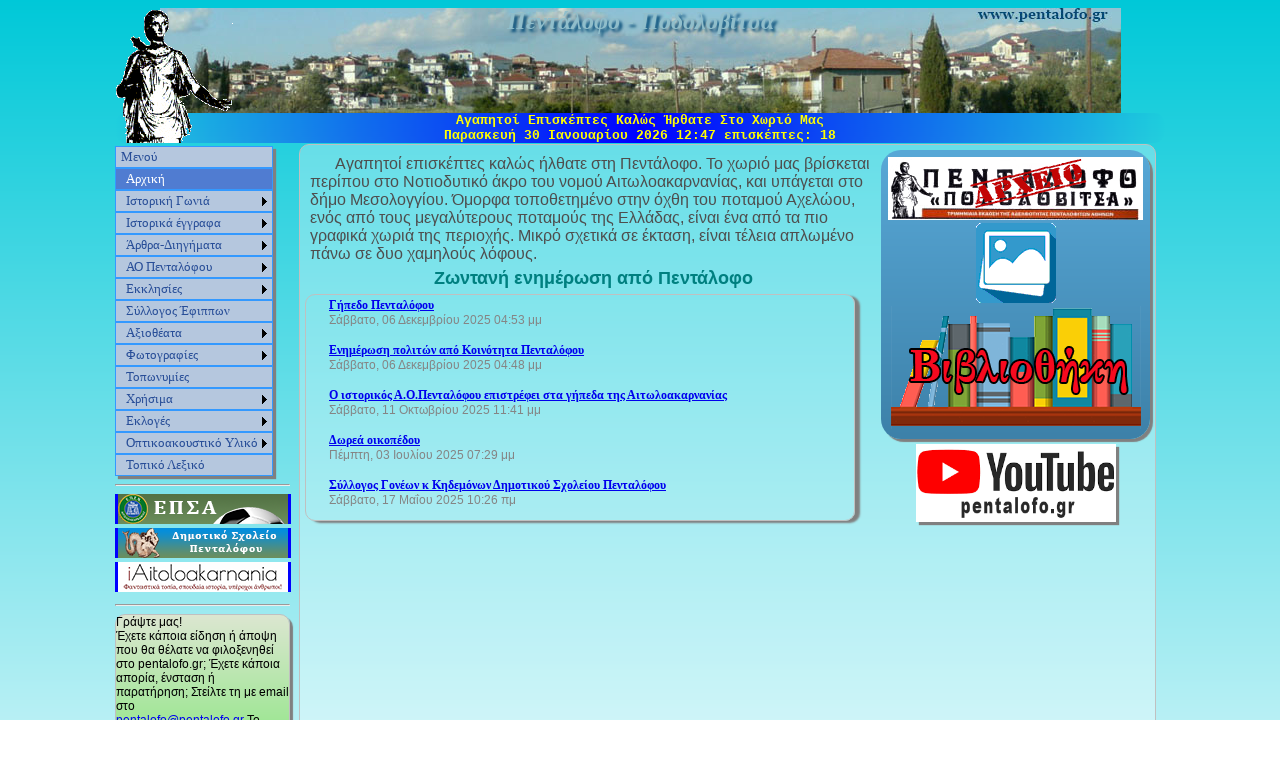

--- FILE ---
content_type: text/html; charset=utf-8
request_url: http://pentalofo.gr/
body_size: 37973
content:


<!DOCTYPE html>
<html lang="el">

<head><link href="App_Themes/Default/default.css" type="text/css" rel="stylesheet" />
  <!--
                   _        _        __
  _ __   ___ _ __ | |_ __ _| | ___  / _| ___   __ _ _ __
 | '_ \ / _ \ '_ \| __/ _` | |/ _ \| |_ / _ \ / _` | '__|
 | |_) |  __/ | | | || (_| | | (_) |  _| (_) | (_| | |
 | .__/ \___|_| |_|\__\__,_|_|\___/|_|  \___(_)__, |_|
 |_|                                          |___/

    -->
  <title>
	Πεντάλοφο - Ποδολοβίτσα
</title><meta content="text/html; charset=utf-8" http-equiv="Content-Type" /><meta content="el" http-equiv="Content-Language" /><meta content="Greece" name="geo.country" /><meta content="Greece" name="geo.placename" /><meta content="πεντάλοφο, ποδολοβίτσα, pentalofo, pentalofos, πεντάλοφος" name="keywords" /><meta content="Πεντάλοφο - Ποδολοβίτσα" name="description" /><meta name="viewport" content="width=device-width, initial-scale=1.0" /><meta content="index, index" name="robots" /><meta content="index, follow" name="googlebot" /><meta content="index, follow" name="msnbot" /><link href="index/favicon.ico" rel="shortcut icon" type="image/x-icon" /><link href="styles/layers.css?v={random number/string}" rel="stylesheet" type="text/css" /><link href="styles/menu.css?v={random number/string}" rel="stylesheet" type="text/css" /><link href="styles/pentalofo480.css?v={random number/string}" rel="stylesheet" type="text/css" /><link href="styles/pentalofo481x768.css?v={random number/string}" rel="stylesheet" type="text/css" /><link href="styles/pentalofo769x1024.css?v={random number/string}" rel="stylesheet" type="text/css" /><link href="styles/pentalofo1025.css?v={random number/string}" rel="stylesheet" type="text/css" /><link href="styles/pentalofotv.css?v={random number/string}" rel="stylesheet" type="text/css" />
  <meta content="Πεντάλοφο,  Ποδολοβίτσα, Πεντάλοφος" name="keywords" />
  <meta content="Πεντάλοφο - Ποδολοβίτσα" name="description" />
  <meta name="robots" content="index, follow" />
  <link href="voithitika/RSSlist/rss.css" rel="stylesheet" type="text/css" />  
<link href="App_Themes/Default/default.css" type="text/css" rel="stylesheet" /><style type="text/css">
	/* <![CDATA[ */
	#ctl00_menu2 img.icon { border-style:none;vertical-align:middle; }
	#ctl00_menu2 img.separator { border-style:none;display:block; }
	#ctl00_menu2 img.horizontal-separator { border-style:none;vertical-align:middle; }
	#ctl00_menu2 ul { list-style:none;margin:0;padding:0;width:auto; }
	#ctl00_menu2 ul.dynamic { z-index:1; }
	#ctl00_menu2 a { text-decoration:none;white-space:nowrap;display:block; }
	#ctl00_menu2 a.static { text-decoration:none;border-style:none;padding-left:0.15em;padding-right:0.15em; }
	#ctl00_menu2 a.popout { background-image:url("/WebResource.axd?d=njnpW1_u1dAFr_1paXfNOzHDQNsT5smondydVCCrIdcBVeZzI3lZT0aWrMHnxnUvuxmKY9T7T4PCGPyIHkIuTERzAMH0sNO10Rq6Njv9se0hEO0y0&t=638628315619783110");background-repeat:no-repeat;background-position:right center;padding-right:14px; }
	#ctl00_menu2 a.dynamic { text-decoration:none;border-style:none; }
	#ctl00_menu2 a.static.selected { text-decoration:none;border-style:none; }
	#ctl00_menu2 a.dynamic.selected { text-decoration:none;border-style:none; }
	/* ]]> */
</style><style type="text/css">
	/* <![CDATA[ */
	#ctl00_menu img.icon { border-style:none;vertical-align:middle; }
	#ctl00_menu img.separator { border-style:none;display:block; }
	#ctl00_menu ul { list-style:none;margin:0;padding:0;width:auto; }
	#ctl00_menu ul.dynamic { z-index:1; }
	#ctl00_menu a { text-decoration:none;white-space:nowrap;display:block; }
	#ctl00_menu a.static { text-decoration:none;border-style:none; }
	#ctl00_menu a.popout { background-image:url("/WebResource.axd?d=njnpW1_u1dAFr_1paXfNOzHDQNsT5smondydVCCrIdcBVeZzI3lZT0aWrMHnxnUvuxmKY9T7T4PCGPyIHkIuTERzAMH0sNO10Rq6Njv9se0hEO0y0&t=638628315619783110");background-repeat:no-repeat;background-position:right center;padding-right:14px; }
	#ctl00_menu a.dynamic { text-decoration:none;border-style:none; }
	#ctl00_menu a.level2 { padding-left:10px; }
	#ctl00_menu a.static.selected { background-color:#507CD1;color:White;text-decoration:none; }
	#ctl00_menu a.dynamic.selected { background-color:#507CD1;color:White;text-decoration:none; }
	/* ]]> */
</style></head>

<body id="ctl00_body1" style="background-image: url(&#39;../../index/bgimages/background3.png&#39;)">
  <form method="post" action="./" id="aspnetForm">
<div class="aspNetHidden">
<input type="hidden" name="__EVENTTARGET" id="__EVENTTARGET" value="" />
<input type="hidden" name="__EVENTARGUMENT" id="__EVENTARGUMENT" value="" />
<input type="hidden" name="__VIEWSTATE" id="__VIEWSTATE" value="/[base64]/Phc6xz4HOr86/z4UgMjAyNiAgMTI6NDdkZAICDzwrAA0CAA8WAh4LXyFEYXRhQm91bmRnZAwUKwACBQMwOjAUKwACFg4fAQUKzpzOtc69zr/PjR4FVmFsdWUFCs6czrXOvc6/z40eB1Rvb2xUaXAFCs6czrXOvc6/[base64]/z4HOuc66zq4gzpPPic69zrnOrB8DBRvOmc+Dz4TOv8+BzrnOus6uIM6Tz4nOvc65zqwfBAUbzpnPg8+Ezr/[base64]/OtM6/zrvOv86yzq/PhM+DzrEgzrrOsc65IM63IM65z4PPhM6/z4HOr86xIM+EzrfPgh8DBTbOoM6/zrTOv867zr/Oss6vz4TPg86xIM66zrHOuSDOtyDOuc+Dz4TOv8+Bzq/OsSDPhM63z4IfCgUdL2lzdG9yaWthL2lzdG9yaWFfeG9yaW91LmFzcHgfBAU2zqDOv860zr/Ou86/zrLOr8+Ez4POsSDOus6xzrkgzrcgzrnPg8+Ezr/Pgc6vzrEgz4TOt8+CHwVnHwZnHwcFHS9pc3RvcmlrYS9pc3RvcmlhX3hvcmlvdS5hc3B4HwhnZBQrAAIWEB8BBRrOoM6xz4HOsc+HzrXOu8+Jzq/PhM65zrTOsR8DBRrOoM6xz4HOsc+HzrXOu8+Jzq/[base64]/zrTOv867zr/Oss6vz4TPg86xz4IfAwUxzqTOvyDOrM6zzrHOu868zrEgz4TOt8+CIM6gzr/OtM6/zrvOv86yzq/PhM+DzrHPgh8KBRUvaXN0b3Jpa2EvYWdhbG1hLmFzcHgfBAUxzqTOvyDOrM6zzrHOu868zrEgz4TOt8+CIM6gzr/OtM6/zrvOv86yzq/PhM+DzrHPgh8FZx8GZx8HBRUvaXN0b3Jpa2EvYWdhbG1hLmFzcHgfCGdkFCsAAhYOHwEFH86Zz4PPhM6/z4HOuc66zqwgzq3Os86zz4HOsc+GzrEfAwUfzpnPg8+Ezr/Pgc65zrrOrCDOrc6zzrPPgc6xz4bOsR8EBTjOmc+Dz4TOv8+BzrnOus6sIM6tzrPOs8+BzrHPhs6xIM6gzr/OtM6/zrvOv86yzq/[base64]/zrPOv8+CIDE4ODIfAwUqzpXOus67zr/Os865zrrPjM+CIM66zrHPhM6szrvOv86zzr/PgiAxODgyHwoFHC9pc3RvcmlrYS9rYXRhbG9nb3MxODgyLmFzcHgfBAUqzpXOus67zr/Os865zrrPjM+CIM66zrHPhM6szrvOv86zzr/PgiAxODgyHwVnHwZnHwcFHC9pc3RvcmlrYS9rYXRhbG9nb3MxODgyLmFzcHgfCGdkFCsAAhYQHwEFH86Zz4PPhM6/z4HOuc66z4wgzojOs86zz4HOsc+Gzr8fAwUfzpnPg8+Ezr/Pgc65zrrPjCDOiM6zzrPPgc6xz4bOvx8KBR8vaXN0b3Jpa2EvSXN0b3Jpa29fa2VpbWVuby5hc3B4HwQFH86Zz4PPhM6/z4HOuc66z4wgzojOs86zz4HOsc+Gzr8fBWcfBmcfBwUfL2lzdG9yaWthL2lzdG9yaWtvX2tlaW1lbm8uYXNweB8IZ2QUKwACFhAfAQUrzpTOuc6xz4TOtc67zq3Pg86xzr3PhM61z4IgzpTOt868zqzPgc+Hzr/OuR8DBSvOlM65zrHPhM61zrvOrc+DzrHOvc+EzrXPgiDOlM63zrzOrM+Bz4fOv865HwoFFy9pc3RvcmlrYS9kaG1hcnhvaS5hc3B4HwQFK86UzrnOsc+EzrXOu86tz4POsc69z4TOtc+CIM6UzrfOvM6sz4HPh86/zrkfBWcfBmcfBwUXL2lzdG9yaWthL2RobWFyeG9pLmFzcHgfCGdkFCsAAhYQHwEFH86TzrXPhs+Nz4HPic+DzrcgzpHPh861zrvPjs6/z4UfAwUfzpPOtc+Gz43Pgc+Jz4POtyDOkc+HzrXOu8+Ozr/PhR8KBR0vaXN0b3Jpa2EvZ2VmeXJhX2F4ZWxvb3UuYXNweB8EBR/Ok861z4bPjc+Bz4nPg863IM6Rz4fOtc67z47Ov8+FHwVnHwZnHwcFHS9pc3RvcmlrYS9nZWZ5cmFfYXhlbG9vdS5hc3B4HwhnZBQrAAIWEB8BBSLOoM+Nz4HOs86/z4Igz4TOt8+CIM6azrHPhM6/z4fOrs+CHwMFIs6gz43Pgc6zzr/PgiDPhM63z4IgzprOsc+Ezr/[base64]/Ouc66zr/[base64]/Ouc66z4zPgM61zrTOsSDOoM6/zrTOv867zr/Oss6vz4TPg863z4IfAwUpzp/Ouc66z4zPgM61zrTOsSDOoM6/zrTOv867zr/Oss6vz4TPg863z4IfCgUXL2lzdG9yaWthL29pa29wZWRhLmFzcHgfBAUpzp/Ouc66z4zPgM61zrTOsSDOoM6/zrTOv867zr/Oss6vz4TPg863z4IfBWcfBmcfBwUXL2lzdG9yaWthL29pa29wZWRhLmFzcHgfCGdkFCsAAhYQHwEFPs6TzrXPic+BzrPOuc66z4zPgiDOo8+Fzr3Otc+EzrHOuc+BzrnPg868z4zPgiDOm861z4POuc69zq/Ov8+FHwMFPs6TzrXPic+BzrPOuc66z4zPgiDOo8+Fzr3Otc+EzrHOuc+BzrnPg868z4zPgiDOm861z4POuc69zq/Ov8+FHwoFFS9pc3RvcmlrYS9sZXNpbmkuYXNweB8EBQhOZXcgSXRlbR8FZx8GZx8HBRUvaXN0b3Jpa2EvbGVzaW5pLmFzcHgfCGdkFCsAAhYQHwEFIU3Osc64zrfPhM6/zrvPjM6zzrnOv869IDE5MDUtMTkwNh8DBSFNzrHOuM63z4TOv867z4zOs865zr/OvSAxOTA1LTE5MDYfCgUbL2lzdG9yaWthL21hdGhpdG9sb2dpby5hc3B4HwQFIU3Osc64zrfPhM6/zrvPjM6zzrnOv869IDE5MDUtMTkwNh8FZx8GZx8HBRsvaXN0b3Jpa2EvbWF0aGl0b2xvZ2lvLmFzcHgfCGdkFCsAAhYQHwEFH86ezq3Ovc6/zrkgz4DOtc+BzrnOt86zzrfPhM6tz4IfAwUfzp7Orc69zr/OuSDPgM61z4HOuc63zrPOt8+Ezq3Pgh8KBRkvaXN0b3Jpa2EvcGVyaWhnaXRlcy5hc3B4HwQFH86ezq3Ovc6/zrkgz4DOtc+BzrnOt86zzrfPhM6tz4IfBWcfBmcfBwUZL2lzdG9yaWthL3BlcmloZ2l0ZXMuYXNweB8IZ2QUKwACFhAfAQUjzqDOsc67zrnOrc+CIM6fzrnOus6/zrPOrc69zrXOuc61z4IfAwUjzqDOsc67zrnOrc+CIM6fzrnOus6/zrPOrc69zrXOuc61z4IfCgUaL2lzdG9yaWthL29pa29nZW5laWVzLmFzcHgfBAUjzqDOsc67zrnOrc+CIM6fzrnOus6/zrPOrc69zrXOuc61z4IfBWcfBmcfBwUaL2lzdG9yaWthL29pa29nZW5laWVzLmFzcHgfCGdkFCsAAhYQHwEFKc6azr/Ouc69zr/PhM65zrrOriDOsc+Az4zPhs6xz4POtyDOsc+BLjI1HwMFKc6azr/Ouc69zr/PhM65zrrOriDOsc+Az4zPhs6xz4POtyDOsc+BLjI1HwoFHS9pc3RvcmlrYS9rb2lub3Rpa2hfYXAyNS5hc3B4HwQFKc6azr/Ouc69zr/PhM65zrrOriDOsc+Az4zPhs6xz4POtyDOsc+BLjI1HwVnHwZnHwcFHS9pc3RvcmlrYS9rb2lub3Rpa2hfYXAyNS5hc3B4HwhnZBQrAAIWEB8BBSjOms6/zrnOvc6/z4TOuc66zq4gzrHPgM+Mz4bOsc+DzrcgzrHPgS43HwMFKM6azr/Ouc69zr/PhM65zrrOriDOsc+Az4zPhs6xz4POtyDOsc+BLjcfCgUcL2lzdG9yaWthL2tvaW5vdGlraF9hcDcuYXNweB8EBSjOms6/zrnOvc6/z4TOuc66zq4gzrHPgM+Mz4bOsc+DzrcgzrHPgS43HwVnHwZnHwcFHC9pc3RvcmlrYS9rb2lub3Rpa2hfYXA3LmFzcHgfCGdkFCsAAhYQHwEFJc6jz4TOsc+EzrnPg8+EzrnOus6sIM6jz4TOv865z4fOtc6vzrEfAwUlzqPPhM6xz4TOuc+Dz4TOuc66zqwgzqPPhM6/zrnPh861zq/OsR8KBRkvaXN0b3Jpa2Evc3RhdGlzdGlrYS5hc3B4HwQFPs6jz4TOsc+EzrnPg8+EzrnOus6sIM6jz4TOv865z4fOtc6vzrEgzqDOv860zr/Ou86/zrLOr8+Ez4POt8+CHwVnHwZnHwcFGS9pc3RvcmlrYS9zdGF0aXN0aWthLmFzcHgfCGdkFCsAAhYQHwEFGM6kzr8gz4fPic+BzrnPjCDOnM6uzrvOsR8DBRjOpM6/IM+Hz4nPgc65z4wgzpzOrs67zrEfCgUTL2lzdG9yaWthL21pbGEuYXNweB8EBRjOpM6/IM+Hz4nPgc65z4wgzpzOrs67zrEfBWcfBmcfBwUTL2lzdG9yaWthL21pbGEuYXNweB8IZ2QUKwACFhAfAQUtzpzOtc+Ezr/Ovc6/zrzOsc+Dzq/Otc+CIM6azr/Ouc69zr/PhM6uz4TPic69HwMFLc6czrXPhM6/zr3Ov868zrHPg86vzrXPgiDOms6/zrnOvc6/z4TOrs+Ez4nOvR8KBRsvaXN0b3Jpa2EvbWV0b25vbWFzaWVzLmFzcHgfBAVZzpzOtc+Ezr/Ovc6/zrzOsc+Dzq/Otc+CIM6azr/Ouc69zr/PhM6uz4TPic69IM6dzr/OvM6/z40gzpHOuc+Ez4nOu86/zrHOus6xz4HOvc6xzr3Or86xz4IfBWcfBmcfBwUbL2lzdG9yaWthL21ldG9ub21hc2llcy5hc3B4HwhnZBQrAAIWEB8BBSXOpc+Iz4zOvM61z4TPgc6xIM6azr/Ouc69zr/[base64]/zrPOtc69zrXOuc6xzrrOrCBPzr3PjM68zrHPhM6xHwMFJU/Ouc66zr/Os861zr3Otc65zrHOus6sIE/Ovc+MzrzOsc+EzrEfCgUbL2lzdG9yaWthL2Vwb255bWFfMTk5Ni5hc3B4HwQFbs6kzrEgzr/Ouc66zr/Os861zr3Otc65zrHOus6sIM68zrHPgiDOv869z4zOvM6xz4TOsS4gzqTOsSDOtc+Az47Ovc+FzrzOsSDPg8+EzrcgzpHOuc+Ez4nOu86/zrHOus6xz4HOvc6xzr3Or86xHwVnHwZnHwcFGy9pc3RvcmlrYS9lcG9ueW1hXzE5OTYuYXNweB8IZ2QUKwACFhAfAQUhzpfPgc+Oz4nOvSDOnM61z4POv867zr/Os86zzq/Ov8+FHwMFIc6Xz4HPjs+Jzr0gzpzOtc+Dzr/Ou86/zrPOs86vzr/PhR8KBRQvaXN0b3Jpa2EvaXJvb24uYXNweB8EBSHOl8+Bz47Pic69IM6czrXPg86/zrvOv86zzrPOr86/z4UfBWcfBmcfBwUUL2lzdG9yaWthL2lyb29uLmFzcHgfCGdkFCsAAhYOHwEFHc6Gz4HOuM+BzrEtzpTOuc63zrPOrs68zrHPhM6xHwMFHc6Gz4HOuM+BzrEtzpTOuc63zrPOrs68zrHPhM6xHwQFM86UzrnOrM+Gzr/[base64]/HwMFKs6gzrHOu865z4wgzpTOt868zr/PhM65zrrPjCDOo8+Hzr/Ou861zq/Ovx8KBR0vYXJ0aHJhL2RpbW90aWtvX3N4b2xlaW8uYXNweB8EBTjOhs+BzrjPgc6/IC0gzqDOsc67zrnPjCDOlM63zrzOv8+EzrnOus+MIM6jz4fOv867zrXOr86/[base64]/PgM6sz4TOuSDOkc+HzrXOu8+Ozr/PhR8DBR/OnM6/zr3Ov8+AzqzPhM65IM6Rz4fOtc67z47Ov8+FHwoFHS9hcnRocmEvbW9ub3BhdGlfYXhlbG9veS5hc3B4HwQFLM6Gz4HOuM+Bzr8gLSDOnM6/zr3Ov8+AzqzPhM65IM6Rz4fOtc67z47Ov8+FHwVnHwZnHwcFHS9hcnRocmEvbW9ub3BhdGlfYXhlbG9veS5hc3B4HwhnZBQrAAIWEB8BBTHOp8+BzrnPg8+Ezr/Pjc6zzrXOvc69zrEgz4TPjM+EzrUgzrrOsc65IM+Ez47Pgc6xHwMFMc6nz4HOuc+Dz4TOv8+NzrPOtc69zr3OsSDPhM+Mz4TOtSDOus6xzrkgz4TPjs+BzrEfCgUZL2FydGhyYS94cmlzdG91Z2VubmEuYXNweB8EBT7Ohs+BzrjPgc6/IC0gzqfPgc65z4PPhM6/z43Os861zr3Ovc6xIM+Ez4zPhM61IM66zrHOuSDPhM+Oz4HOsR8FZx8GZx8HBRkvYXJ0aHJhL3hyaXN0b3VnZW5uYS5hc3B4HwhnZBQrAAIWEB8BBRzOpM6/[base64]/OsSDOu861zq/PiM6xzr3OsR8FZx8GZx8HBR8vYXJ0aHJhL2RpaWdpbWF0YS9nYWl0YW5pcy5hc3B4HwhnZBQrAAIWEB8BBRvOlM+Fzr8gz4DOtc+BzrnPg8+Ezq3Pgc65zrEfAwUbzpTPhc6/[base64]/OlM65zq7Os863zrzOsSAtIM6XIM6Rzr3PhM65zrrPgc65zr3OriDOjM+HzrjOtx8FZx8GZx8HBRwvYXJ0aHJhL2RpaWdpbWF0YS9veHRoaS5hc3B4HwhnZBQrAAIWEB8BBRXOn+G8sSDOu86/zrPOs8654b2yz4IfAwUVzp/hvLEgzrvOv86zzrPOueG9ss+CHwoFHi9hcnRocmEvZGlpZ2ltYXRhL2xvZ2dpZXMuYXNweB8EBWzOlM65zq7Os863zrzOsSAtIM6azrHPhOG9sCDPgM6/4b26IM+A4b62zr3OtSDOv+G8sSDOu86/zrPOs8654b2yz4Igz4DhvrbOvc61IM66zrHhvbYgz4ThvbAgz4POv860zq3OvM6xz4TOsS4fBWcfBmcfBwUeL2FydGhyYS9kaWlnaW1hdGEvbG9nZ2llcy5hc3B4HwhnZBQrAAIWEB8BBRbOoC4gzprOsc+Ez4POv8+NzrvOsc+CHwMFFs6gLiDOms6xz4TPg86/z43Ou86xz4IfCgUfL2FydGhyYS9pc3Rvcmllcy9rYXRzb3lsYXMuYXNweB8EBTbOnM6vzrrPgc61z4IgzpnPg8+Ezr/Pgc6vzrXPgiAtIM6gLiDOms6xz4TPg86/z43Ou86xz4IfBWcfBmcfBwUfL2FydGhyYS9pc3Rvcmllcy9rYXRzb3lsYXMuYXNweB8IZ2QUKwACFg4fAQUZzpHOnyDOoM61zr3PhM6xzrvPjM+Gzr/[base64]/z4HOr86xIM+Ezr/PhSDOkc6fzqAfAwUfzpcgzpnPg8+Ezr/Pgc6vzrEgz4TOv8+FIM6Rzp/OoB8KBRUvYW9wL2FvcF9pc3RvcmlhLmFzcHgfBAUfzpcgzpnPg8+Ezr/Pgc6vzrEgz4TOv8+FIM6Rzp/OoB8FZx8GZx8HBRUvYW9wL2FvcF9pc3RvcmlhLmFzcHgfCGdkFCsAAhYQHwEFGs+AzrXPgc6vzr/OtM6/z4IgMjAxNy0yMDE5HwMFGs+AzrXPgc6vzr/OtM6/[base64]/zrTOv8+CIDIwMTAtMjAxMR8DBRrPgM61z4HOr86/[base64]/zrTOv8+CIDIwMDktMjAxMB8DBRrPgM61z4HOr86/[base64]/zrTOv8+CIDIwMDgtMjAwOR8DBRrPgM61z4HOr86/[base64]/Otc+CIM6Rzp/OoB8DBR3Ops+Jz4TOv86zz4HOsc+Gzq/Otc+CIM6Rzp/OoB8KBRIvYW9wL2FvcF9mb3RvLmFzcHgfBAUdzqbPic+Ezr/Os8+BzrHPhs6vzrXPgiDOkc6fzqAfBWcfBmcfBwUSL2FvcC9hb3BfZm90by5hc3B4HwhnZBQrAAIWDh8BBRLOlc66zrrOu863z4POr861z4IfAwUSzpXOus66zrvOt8+Dzq/Otc+CHwQFEs6VzrrOus67zrfPg86vzrXPgh8FZx8GaB8HBSRmZTQwZjNiNS0wNmNhLTRjMWQtOTliNy0zZjZkMmJkZDIxYjkfCGcUKwAEBQswOjAsMDoxLDA6MhQrAAIWEB8BBSzOnM61z4TOsc68z4zPgc+Gz4nPg863IM6kzr/PhSDOo8+Jz4TOrs+Bzr/Pgh8DBSzOnM61z4TOsc68z4zPgc+Gz4nPg863IM6kzr/PhSDOo8+Jz4TOrs+Bzr/Pgh8KBSEvZWtsaXNpZXMvaWVyb3NfbmFvc19zb3Rpcm9zLmFzcHgfBAUszpzOtc+EzrHOvM+Mz4HPhs+Jz4POtyDOpM6/z4UgzqPPic+Ezq7Pgc6/[base64]/PgiDOiM+GzrnPgM+Az4nOvR8DBR/Oo8+NzrvOu86/zrPOv8+CIM6Iz4bOuc+Az4DPic69HwoFFS9lZmlwcG9pL2VmaXBwb2kuYXNweB8EBR/Oo8+NzrvOu86/zrPOv8+CIM6Iz4bOuc+Az4DPic69HwVnHwZnHwcFFS9lZmlwcG9pL2VmaXBwb2kuYXNweB8IZ2QUKwACFg4fAQUSzpHOvs65zr/OuM6tzrHPhM6xHwMFEs6Rzr7Ouc6/[base64]/Pgh8FZx8GZx8HBRgvYXhpb3RoZWF0YS9haGVsb29zLmFzcHgfCGdkFCsAAhYQHwEFF86UzqzPg86/z4IgzqbPgc6szr7Ov8+FHwMFF86UzqzPg86/z4IgzqbPgc6szr7Ov8+FHwoFGC9heGlvdGhlYXRhL2ZyYWtzb3MuYXNweB8EBRfOlM6sz4POv8+CIM6mz4HOrM6+zr/[base64]/Ouc69zrnOrM60zrXPgh8DBR/Okc+Bz4fOsc6vzrXPgiDOn865zr3Ouc6szrTOtc+CHwoFGS9heGlvdGhlYXRhL29pbmlhZGVzLmFzcHgfBAUfzpHPgc+HzrHOr861z4Igzp/[base64]/OsSDOms6xzrvPhc60z47Ovc6xHwMFHc6Rz4HPh86xzq/[base64]/OsR8DBRnOkc+Bz4fOsc6vzrEgzqPOsc+Fz4HOr86xHwoFFy9heGlvdGhlYXRhL3NheXJpYS5hc3B4HwQFGc6Rz4HPh86xzq/[base64]/zrHOus6xz4HOvc6xzr3Or86xz4IfBWcfBmcfBwUWL2F4aW90aGVhdGEvdmFsdGkuYXNweB8IZ2QUKwACFhAfAQUYzpvOuc68zr3Ov864zqzOu86xz4PPg86xHwMFGM6bzrnOvM69zr/OuM6szrvOsc+Dz4POsR8KBR4vYXhpb3RoZWF0YS9saW1ub3RoYWxhc3NhLmFzcHgfBAVCzpvOuc68zr3Ov864zqzOu86xz4PPg86xIM6czrXPg86/zrvOv86zzrPOr86/z4UtzpHOuc+Ez4nOu865zrrOv8+NHwVnHwZnHwcFHi9heGlvdGhlYXRhL2xpbW5vdGhhbGFzc2EuYXNweB8IZ2QUKwACFg4fAQUWzqbPic+Ezr/Os8+BzrHPhs6vzrXPgh8DBRbOps+Jz4TOv86zz4HOsc+Gzq/Otc+CHwQFFs6mz4nPhM6/zrPPgc6xz4bOr861z4IfBWcfBmgfBwUkNzZmOTIzOWUtZThjYi00MDhkLTlkYmUtMzBmMjczM2I0OGMyHwhnFCsABQUPMDowLDA6MSwwOjIsMDozFCsAAhYQHwEFHs6RzrXPgc6/z4bPic+Ezr/Os8+BzrHPhs6vzrXPgh8DBR7Okc61z4HOv8+Gz4nPhM6/zrPPgc6xz4bOr861z4IfCgUaL2ZvdG9ncmFmaWVzL2FpcnBob3RvLmFzcHgfBAUezpHOtc+Bzr/Phs+Jz4TOv86zz4HOsc+Gzq/Otc+CHwVnHwZnHwcFGi9mb3RvZ3JhZmllcy9haXJwaG90by5hc3B4HwhnZBQrAAIWEB8BBSXOpM6/z4DOuc66zq3PgiDOps+Jz4TOv86zz4HOsc+Gzq/Otc+CHwMFJc6kzr/PgM65zrrOrc+CIM6mz4nPhM6/zrPPgc6xz4bOr861z4IfCgUjL2ZvdG9ncmFmaWVzL2ZvdG9hbGJ1bS90b3Bpa2VzLmFzcHgfBAUlzqTOv8+AzrnOus6tz4IgzqbPic+Ezr/Os8+BzrHPhs6vzrXPgh8FZx8GZx8HBSMvZm90b2dyYWZpZXMvZm90b2FsYnVtL3RvcGlrZXMuYXNweB8IZ2QUKwACFhAfAQUozqPPh86/zrvOuc66zq3PgiDOps+Jz4TOv86zz4HOsc+Gzq/Otc+CIB8DBSjOo8+Hzr/Ou865zrrOrc+CIM6mz4nPhM6/zrPPgc6xz4bOr861z4IgHwoFJC9mb3RvZ3JhZmllcy9mb3RvYWxidW0vc3hvbGlrZXMuYXNweB8EBSjOo8+Hzr/Ou865zrrOrc+CIM6mz4nPhM6/zrPPgc6xz4bOr861z4IgHwVnHwZnHwcFJC9mb3RvZ3JhZmllcy9mb3RvYWxidW0vc3hvbGlrZXMuYXNweB8IZ2QUKwACFhAfAQUkzqDOsc67zrnhvbLPgiDOps+Jz4TOv86zz4HOsc+Gzq/Otc+CHwMFJM6gzrHOu8654b2yz4IgzqbPic+Ezr/Os8+BzrHPhs6vzrXPgh8KBSIvZm90b2dyYWZpZXMvZm90b2FsYnVtL3BhbGllcy5hc3B4HwQFI86gzrHOu86vzrXPgiDOps+Jz4TOv86zz4HOsc+Gzq/Otc+CHwVnHwZnHwcFIi9mb3RvZ3JhZmllcy9mb3RvYWxidW0vcGFsaWVzLmFzcHgfCGdkFCsAAhYQHwEFFM6kzr/PgM+Jzr3Phc68zq/Otc+CHwMFFM6kzr/PgM+Jzr3Phc68zq/Otc+CHwoFGy90b3BvbmltaWthL3RvcG9uaW1pa2EuYXNweB8EBRTOpM6/[base64]/zrkfAwUSzqPPjc69zrTOtc+DzrzOv865HwoFEy94cmlzaW1hL2xpbmtzLmFzcHgfBAUSzqPPjc69zrTOtc+DzrzOv865HwVnHwZnHwcFEy94cmlzaW1hL2xpbmtzLmFzcHgfCGdkFCsAAhYQHwEFH86kzr/PgM65zrrPjCDOo8+FzrzOss6/z43Ou865zr8fAwUfzqTOv8+AzrnOus+MIM6jz4XOvM6yzr/Pjc67zrnOvx8KBR4veHJpc2ltYS90b3Bpa29fc3ltdm95bGlvLmFzcHgfBAU0zqTOv8+AzrnOus+MIM6jz4XOvM6yzr/Pjc67zrnOvyDOoM61zr3PhM6xzrvPjM+Gzr/PhR8FZx8GZx8HBR4veHJpc2ltYS90b3Bpa29fc3ltdm95bGlvLmFzcHgfCGdkFCsAAhYQHwEFG86kzrfOu86tz4bPic69zrEgzpTOrs68zr/PhR8DBRvOpM63zrvOrc+Gz4nOvc6xIM6Uzq7OvM6/z4UfCgUcL3hyaXNpbWEvdGhsZWZvbmFfZGltb3UuYXNweB8EBTLOpM63zrvOrc+Gz4nOvc6xIM6Uzq7OvM6/z4UgzpzOtc+Dzr/Ou86/zrPOs86vzr/PhR8FZx8GZx8HBRwveHJpc2ltYS90aGxlZm9uYV9kaW1vdS5hc3B4HwhnZBQrAAIWEB8BBSnOpM63zrvOtc+Gz4nOvc65zrrPjM+CIM6azrHPhM6szrvOv86zzr/Pgh8DBSnOpM63zrvOtc+Gz4nOvc65zrrPjM+CIM6azrHPhM6szrvOv86zzr/Pgh8KBRYveHJpc2ltYS90aGxlZm9uYS5hc3B4HwQFPs6kzrfOu86tz4bPic69zrnOus+Mz4IgzprOsc+EzqzOu86/[base64]/[base64]/zrPOrc+CHwMFDs6VzrrOu86/zrPOrc+CHwQFDs6VzrrOu86/[base64]/zrPOrc+CHwMFLc6Szr/Phc67zrXPhc+EzrnOus6tz4ItzpXPhc+Bz4nOtc66zrvOv86zzq3Pgh8KBRUvZWtsb2dlcy9la2xvZ2VzLmFzcHgfBAVnzpHPgM6/z4TOtc67zq3Pg868zrHPhM6xIM6Szr/Phc67zrXPhc+EzrnOus+Ozr0gzrrOsc65IM6Vz4XPgc+JzrXOus67zr/Os8+Ozr0gz4PPhM6/IM6gzrXOvc+EzqzOu86/z4bOvx8FZx8GZx8HBRUvZWtsb2dlcy9la2xvZ2VzLmFzcHgfCGdkFCsAAhYQHwEFMM6Rz4DOv8+EzrXOu86tz4POvM6xz4TOsSDOlM63zrzOv8+EzrnOus+Ozr0gMTk5OB8DBTDOkc+Azr/PhM61zrvOrc+DzrzOsc+EzrEgzpTOt868zr/[base64]/z4TOtc67zq3Pg868zrHPhM6xIM6UzrfOvM6/z4TOuc66z47OvSAyMDAyHwMFMM6Rz4DOv8+EzrXOu86tz4POvM6xz4TOsSDOlM63zrzOv8+EzrnOus+Ozr0gMjAwMh8KBRsvZWtsb2dlcy9kaW1vdGlrZXMyMDAyLmFzcHgfBAUvzpHPgM6/z4TOtc67zq3Pg868zrHPhM6xIM6UzrfOvG/PhM65zrrPjs69IDIwMDIfBWcfBmcfBwUbL2VrbG9nZXMvZGltb3Rpa2VzMjAwMi5hc3B4HwhnZBQrAAIWEB8BBTDOkc+Azr/PhM61zrvOrc+DzrzOsc+EzrEgzpTOt868zr/PhM65zrrPjs69IDIwMDYfAwUwzpHPgM6/z4TOtc67zq3Pg868zrHPhM6xIM6UzrfOvM6/z4TOuc66z47OvSAyMDA2HwoFGy9la2xvZ2VzL2RpbW90aWtlczIwMDYuYXNweB8EBS/Okc+Azr/PhM61zrvOrc+DzrzOsc+EzrEgzpTOt868b8+EzrnOus+Ozr0gMjAwNh8FZx8GZx8HBRsvZWtsb2dlcy9kaW1vdGlrZXMyMDA2LmFzcHgfCGdkFCsAAhYQHwEFMM6Rz4DOv8+EzrXOu86tz4POvM6xz4TOsSDOlM63zrzOv8+EzrnOus+Ozr0gMjAxMB8DBTDOkc+Azr/PhM61zrvOrc+DzrzOsc+EzrEgzpTOt868zr/[base64]/z4TOtc67zq3Pg868zrHPhM6xIM6UzrfOvM6/z4TOuc66z47OvSAyMDE0HwMFMM6Rz4DOv8+EzrXOu86tz4POvM6xz4TOsSDOlM63zrzOv8+EzrnOus+Ozr0gMjAxNB8KBRsvZWtsb2dlcy9kaW1vdGlrZXMyMDE0LmFzcHgfBAUvzpHPgM6/z4TOtc67zq3Pg868zrHPhM6xIM6UzrfOvG/PhM65zrrPjs69IDIwMTQfBWcfBmcfBwUbL2VrbG9nZXMvZGltb3Rpa2VzMjAxNC5hc3B4HwhnZBQrAAIWEB8BBTDOkc+Azr/PhM61zrvOrc+DzrzOsc+EzrEgzpTOt868zr/PhM65zrrPjs69IDIwMTkfAwUwzpHPgM6/z4TOtc67zq3Pg868zrHPhM6xIM6UzrfOvM6/z4TOuc66z47OvSAyMDE5HwoFGy9la2xvZ2VzL2RpbW90aWtlczIwMTkuYXNweB8EBV/Okc+Azr/PhM61zrvOrc+DzrzOsc+EzrEgzpTOt868b8+EzrnOus+Ozr0tzqDOtc+BzrnPhs61z4HOuc6xzrrPjs69Lc6Vz4XPgc+JzrXOus67zr/Os86tz4IgMjAxOR8FZx8GZx8HBRsvZWtsb2dlcy9kaW1vdGlrZXMyMDE5LmFzcHgfCGdkFCsAAhYQHwEFKc6UzrfOvM6/z4TOuc66zq3PgiDOo8+EzrHPhc+Bzr/OtM6/z4POr86xHwMFKc6UzrfOvM6/z4TOuc66zq3PgiDOo8+EzrHPhc+Bzr/OtM6/z4POr86xHwoFHy9la2xvZ2VzL2RpbW90aWtlc19zdGF5cm9pLmFzcHgfBAUpzpTOt868zr/PhM65zrrOrc+CIM6jz4TOsc+Fz4HOv860zr/Pg86vzrEfBWcfBmcfBwUfL2VrbG9nZXMvZGltb3Rpa2VzX3N0YXlyb2kuYXNweB8IZ2QUKwACFhAfAQUlzqTOv8+AzrnOus6tz4IgzqPPhM6xz4XPgc6/zrTOv8+Dzq/OsR8DBSXOpM6/z4DOuc66zq3PgiDOo8+EzrHPhc+Bzr/OtM6/z4POr86xHwoFHS9la2xvZ2VzL3RvcGlrZXNfc3RheXJvaS5hc3B4HwQFJc6kzr/PgM65zrrOrc+CIM6jz4TOsc+Fz4HOv860zr/Pg86vzrEfBWcfBmcfBwUdL2VrbG9nZXMvdG9waWtlc19zdGF5cm9pLmFzcHgfCGdkFCsAAhYQHwEFK86Rz4DOv8+EzrXOu86tz4POvM6xz4TOsSDOlM63zrzOv8+EzrnOus+Ozr0fAwUrzpHPgM6/z4TOtc67zq3Pg868zrHPhM6xIM6UzrfOvM6/z4TOuc66z47OvR8KBSQvZWtsb2dlcy9kaW1vdGlrZXNfYXBvdGVsZXNtYXRhLmFzcHgfBAVFzpHPgM6/z4TOtc67zq3Pg868zrHPhM6xIM6UzrfOvM6/z4TOuc66z47OvSDPg8+Ezr8gzqDOtc69z4TOrM67zr/Phs6/HwVnHwZnHwcFJC9la2xvZ2VzL2RpbW90aWtlc19hcG90ZWxlc21hdGEuYXNweB8IZ2QUKwACFhAfAQUxzpHPgM6/z4TOtc67zq3Pg868zrHPhM6xIM6gzrXPgc65z4bOtc+BzrnOsc66z47OvR8DBTHOkc+Azr/PhM61zrvOrc+DzrzOsc+EzrEgzqDOtc+BzrnPhs61z4HOuc6xzrrPjs69HwoFKC9la2xvZ2VzL3BlcmlmZXJlaWFrZXNfYXBvdGVsZXNtYXRhLmFzcHgfBAVLzpHPgM6/z4TOtc67zq3Pg868zrHPhM6xIM6gzrXPgc65z4bOtc+BzrnOsc66z47OvSDPg8+Ezr8gzqDOtc69z4TOrM67zr/Phs6/HwVnHwZnHwcFKC9la2xvZ2VzL3BlcmlmZXJlaWFrZXNfYXBvdGVsZXNtYXRhLmFzcHgfCGdkFCsAAhYQHwEFGc6kzr/PgM65zrrOrc+CIM6gzrHOu865zqwfAwUZzqTOv8+AzrnOus6tz4IgzqDOsc67zrnOrB8KBRwvZWtsb2dlcy90b3Bpa2VzX3BhbGllcy5hc3B4HwQFQc6gzrHOu865zqwgzpHPgM6/z4TOtc67zq3Pg868zrHPhM6xIM6kzr/PgM65zrrPjs69IM6VzrrOu86/[base64]/Ovc+EzrXOvx8DBRnOkc+Bz4fOtc6vzrEgzpLOr869z4TOtc6/HwoFFC92aWRlby9tcDRtZWRpYS5hc3B4HwQFGc6Rz4HPh861zq/OsSDOks6vzr3PhM61zr8fBWcfBmcfBwUUL3ZpZGVvL21wNG1lZGlhLmFzcHgfCGdkFCsAAhYQHwEFFc6Rz4HPh861zq/OsSDOic+Hzr/PhR8DBRXOkc+Bz4fOtc6vzrEgzonPh86/z4UfCgUUL3ZpZGVvL21wM21lZGlhLmFzcHgfBAUVzpHPgc+HzrXOr86xIM6Jz4fOv8+FHwVnHwZnHwcFFC92aWRlby9tcDNtZWRpYS5hc3B4HwhnZBQrAAIWEB8BBRnOpM6/z4DOuc66z4wgzpvOtc6+zrnOus+MHwMFGc6kzr/PgM65zrrPjCDOm861zr7Ouc66z4wfCgUTL2xleGlrby9sZXhpa28uYXNweB8EBRnOpM6/z4DOuc66z4wgzpvOtc6+zrnOus+MHwVnHwZnHwcFEy9sZXhpa28vbGV4aWtvLmFzcHgfCGdkFrgBZg9kFgJmDxUBDM6Rz4HPh865zrrOrmQCAQ9kFgJmDxUBG86Zz4PPhM6/z4HOuc66zq4gzpPPic69zrnOrGQCAg9kFgJmDxUBDM6SzrnOss67zq/OsWQCAw9kFgJmDxUBNs6gzr/OtM6/zrvOv86yzq/PhM+DzrEgzrrOsc65IM63IM65z4PPhM6/z4HOr86xIM+EzrfPgmQCBA9kFgJmDxUBGs6gzrHPgc6xz4fOtc67z4nOr8+EzrnOtM6xZAIFD2QWAmYPFQExzqTOvyDOrM6zzrHOu868zrEgz4TOt8+CIM6gzr/OtM6/zrvOv86yzq/PhM+DzrHPgmQCBg9kFgJmDxUBH86Zz4PPhM6/z4HOuc66zqwgzq3Os86zz4HOsc+GzrFkAgcPZBYCZg8VASrOlc66zrvOv86zzrnOus+Mz4IgzrrOsc+EzqzOu86/zrPOv8+CIDE4ODJkAggPZBYCZg8VAR/Omc+Dz4TOv8+BzrnOus+MIM6IzrPOs8+BzrHPhs6/ZAIJD2QWAmYPFQErzpTOuc6xz4TOtc67zq3Pg86xzr3PhM61z4IgzpTOt868zqzPgc+Hzr/OuWQCCg9kFgJmDxUBH86TzrXPhs+Nz4HPic+DzrcgzpHPh861zrvPjs6/z4VkAgsPZBYCZg8VASLOoM+Nz4HOs86/z4Igz4TOt8+CIM6azrHPhM6/z4fOrs+CZAIMD2QWAmYPFQEozpPPgc6szrzOvM6xz4TOsSDOus6xzrkgzpXOuc60zq7Pg861zrnPgmQCDQ9kFgJmDxUBNM6jz4XOvM6yz4zOu86xzrnOsSDOus6xzrkgzqDPgc6/zrnOus6/z4PPjc68z4bPic69zrFkAg4PZBYCZg8VASnOn865zrrPjM+AzrXOtM6xIM6gzr/OtM6/zrvOv86yzq/PhM+DzrfPgmQCDw9kFgJmDxUBPs6TzrXPic+BzrPOuc66z4zPgiDOo8+Fzr3Otc+EzrHOuc+BzrnPg868z4zPgiDOm861z4POuc69zq/Ov8+FZAIQD2QWAmYPFQEhTc6xzrjOt8+Ezr/Ou8+MzrPOuc6/zr0gMTkwNS0xOTA2ZAIRD2QWAmYPFQEfzp7Orc69zr/OuSDPgM61z4HOuc63zrPOt8+Ezq3PgmQCEg9kFgJmDxUBI86gzrHOu865zq3PgiDOn865zrrOv86zzq3Ovc61zrnOtc+CZAITD2QWAmYPFQEpzprOv865zr3Ov8+EzrnOus6uIM6xz4DPjM+GzrHPg863IM6xz4EuMjVkAhQPZBYCZg8VASjOms6/zrnOvc6/z4TOuc66zq4gzrHPgM+Mz4bOsc+DzrcgzrHPgS43ZAIVD2QWAmYPFQElzqPPhM6xz4TOuc+Dz4TOuc66zqwgzqPPhM6/zrnPh861zq/OsWQCFg9kFgJmDxUBGM6kzr8gz4fPic+BzrnPjCDOnM6uzrvOsWQCFw9kFgJmDxUBLc6czrXPhM6/zr3Ov868zrHPg86vzrXPgiDOms6/zrnOvc6/z4TOrs+Ez4nOvWQCGA9kFgJmDxUBJc6lz4jPjM68zrXPhM+BzrEgzprOv865zr3Ov8+Ezq7PhM+Jzr1kAhkPZBYCZg8VASVPzrnOus6/zrPOtc69zrXOuc6xzrrOrCBPzr3PjM68zrHPhM6xZAIaD2QWAmYPFQEhzpfPgc+Oz4nOvSDOnM61z4POv867zr/Os86zzq/Ov8+FZAIbD2QWAmYPFQEdzobPgc64z4HOsS3OlM65zrfOs86uzrzOsc+EzrFkAhwPZBYCZg8VASrOoM6xzrvOuc+MIM6UzrfOvM6/z4TOuc66z4wgzqPPh86/zrvOtc6vzr9kAh0PZBYCZg8VARvOms6xzrjOsc+BzqwgzpTOtc+Fz4TOrc+BzrFkAh4PZBYCZg8VAR/OnM6/zr3Ov8+AzqzPhM65IM6Rz4fOtc67z47Ov8+FZAIfD2QWAmYPFQExzqfPgc65z4PPhM6/z43Os861zr3Ovc6xIM+Ez4zPhM61IM66zrHOuSDPhM+Oz4HOsWQCIA9kFgJmDxUBHM6kzr8gzqDOsc69zrfOs8+Nz4HOuSDOvM6xz4JkAiEPZBYCZg8VASbOpM6xIM+EzrXOu861z4XPhM6xzq/OsSDOu861zq/PiM6xzr3OsWQCIg9kFgJmDxUBG86Uz4XOvyDPgM61z4HOuc+Dz4TOrc+BzrnOsWQCIw9kFgJmDxUBHs6XIM6Rzr3PhM65zrrPgc65zr3OriDOjM+HzrjOt2QCJA9kFgJmDxUBFc6f4byxIM67zr/Os86zzrnhvbLPgmQCJQ9kFgJmDxUBFs6gLiDOms6xz4TPg86/z43Ou86xz4JkAiYPZBYCZg8VARnOkc6fIM6gzrXOvc+EzrHOu8+Mz4bOv8+FZAInD2QWAmYPFQEfzpcgzpnPg8+Ezr/Pgc6vzrEgz4TOv8+FIM6Rzp/OoGQCKA9kFgJmDxUBGs+AzrXPgc6vzr/OtM6/z4IgMjAxNy0yMDE5ZAIpD2QWAmYPFQEaz4DOtc+Bzq/Ov860zr/PgiAyMDEwLTIwMTFkAioPZBYCZg8VARrPgM61z4HOr86/zrTOv8+CIDIwMDktMjAxMGQCKw9kFgJmDxUBGs+AzrXPgc6vzr/OtM6/z4IgMjAwOC0yMDA5ZAIsD2QWAmYPFQEdzqbPic+Ezr/Os8+BzrHPhs6vzrXPgiDOkc6fzqBkAi0PZBYCZg8VARLOlc66zrrOu863z4POr861z4JkAi4PZBYCZg8VASzOnM61z4TOsc68z4zPgc+Gz4nPg863IM6kzr/PhSDOo8+Jz4TOrs+Bzr/PgmQCLw9kFgJmDxUBEM6ez4nOus67zq7Pg865zrFkAjAPZBYCZg8VARjOm861z4POuc69zrnPjs+EzrnPg8+DzrFkAjEPZBYCZg8VAR/Oo8+NzrvOu86/zrPOv8+CIM6Iz4bOuc+Az4DPic69ZAIyD2QWAmYPFQESzpHOvs65zr/OuM6tzrHPhM6xZAIzD2QWAmYPFQEOzpHPh861zrvPjs6/z4JkAjQPZBYCZg8VARfOlM6sz4POv8+CIM6mz4HOrM6+zr/PhWQCNQ9kFgJmDxUBG86jz4TOrs67zrcgzqDOtc+Dz4zOvc+Ez4nOvWQCNg9kFgJmDxUBH86Rz4HPh86xzq/Otc+CIM6fzrnOvc65zqzOtM61z4JkAjcPZBYCZg8VARfOnc6tzrEgzqDOu861z4XPgc+Ozr3OsWQCOA9kFgJmDxUBHc6Rz4HPh86xzq/OsSDOms6xzrvPhc60z47Ovc6xZAI5D2QWAmYPFQEZzpHPgc+HzrHOr86xIM6jzrHPhc+Bzq/OsWQCOg9kFgJmDxUBHc6hz4nOvM6xz4rOus6tz4IgzpjOrc+BzrzOtc+CZAI7D2QWAmYPFQEKzpLOsc67z4TOr2QCPA9kFgJmDxUBGM6bzrnOvM69zr/OuM6szrvOsc+Dz4POsWQCPQ9kFgJmDxUBFs6mz4nPhM6/zrPPgc6xz4bOr861z4JkAj4PZBYCZg8VAR7Okc61z4HOv8+Gz4nPhM6/zrPPgc6xz4bOr861z4JkAj8PZBYCZg8VASXOpM6/z4DOuc66zq3PgiDOps+Jz4TOv86zz4HOsc+Gzq/Otc+CZAJAD2QWAmYPFQEozqPPh86/zrvOuc66zq3PgiDOps+Jz4TOv86zz4HOsc+Gzq/Otc+CIGQCQQ9kFgJmDxUBJM6gzrHOu8654b2yz4IgzqbPic+Ezr/Os8+BzrHPhs6vzrXPgmQCQg9kFgJmDxUBFM6kzr/PgM+Jzr3Phc68zq/Otc+CZAJDD2QWAmYPFQEOzqfPgc6uz4POuc68zrFkAkQPZBYCZg8VARLOo8+Nzr3OtM61z4POvM6/zrlkAkUPZBYCZg8VAR/OpM6/z4DOuc66z4wgzqPPhc68zrLOv8+NzrvOuc6/ZAJGD2QWAmYPFQEbzqTOt867zq3Phs+Jzr3OsSDOlM6uzrzOv8+FZAJHD2QWAmYPFQEpzqTOt867zrXPhs+Jzr3Ouc66z4zPgiDOms6xz4TOrM67zr/Os86/z4JkAkgPZBYCZg8VAR/Op8+Bzq7Pg865zrzOsSDOpM63zrvOrc+Gz4nOvc6xZAJJD2QWAmYPFQEMzqfOrM+Bz4TOt8+CZAJKD2QWAmYPFQEjzpPOuc6xIM69zrEgz4DOtc+Bzr3OrCDOtyDPjs+BzrEuLi5kAksPZBYCZg8VAQ7Olc66zrvOv86zzq3PgmQCTA9kFgJmDxUBLc6Szr/[base64]/z4TOuc66zq3PgiDOo8+EzrHPhc+Bzr/OtM6/z4POr86xZAJUD2QWAmYPFQElzqTOv8+AzrnOus6tz4IgzqPPhM6xz4XPgc6/zrTOv8+Dzq/OsWQCVQ9kFgJmDxUBK86Rz4DOv8+EzrXOu86tz4POvM6xz4TOsSDOlM63zrzOv8+EzrnOus+Ozr1kAlYPZBYCZg8VATHOkc+Azr/[base64]/Ovc+EzrXOv2QCWg9kFgJmDxUBFc6Rz4HPh861zq/OsSDOic+Hzr/PhWQCWw9kFgJmDxUBGc6kzr/PgM65zrrPjCDOm861zr7Ouc66z4xkAgQPPCsADQIADxYCHwJnZAwUKwACBQMwOjAUKwACFg4fAQUKzpzOtc69zr/PjR8DBQrOnM61zr3Ov8+NHwQFCs6czrXOvc6/[base64]/Pgc65zrrOriDOk8+Jzr3Ouc6sHwQFG86Zz4PPhM6/z4HOuc66zq4gzpPPic69zrnOrB8FZx8GaB8HBSQ0ZDlkZjViNi1mMDNhLTRmNWYtYjYzZC03ZDRhMWYwMjU0MTYfCGcUKwAFBQ8wOjAsMDoxLDA6MiwwOjMUKwACFhAfAQUMzpLOuc6yzrvOr86xHwMFDM6SzrnOss67zq/OsR8KBRwvaXN0b3Jpa2EvYmlibGlhL2JpYmxpYS5hc3B4HwQFDM6SzrnOss67zq/OsR8FZx8GZx8HBRwvaXN0b3Jpa2EvYmlibGlhL2JpYmxpYS5hc3B4HwhnZBQrAAIWEB8BBTbOoM6/zrTOv867zr/Oss6vz4TPg86xIM66zrHOuSDOtyDOuc+Dz4TOv8+Bzq/OsSDPhM63z4IfAwU2zqDOv860zr/Ou86/zrLOr8+Ez4POsSDOus6xzrkgzrcgzrnPg8+Ezr/Pgc6vzrEgz4TOt8+CHwoFHS9pc3RvcmlrYS9pc3RvcmlhX3hvcmlvdS5hc3B4HwQFNs6gzr/OtM6/zrvOv86yzq/PhM+DzrEgzrrOsc65IM63IM65z4PPhM6/[base64]/PhM65zrTOsR8FZx8GZx8HBRwvaXN0b3Jpa2EvcGFyYXhlbG9pdGlkYS5hc3B4HwhnZBQrAAIWEB8BBTHOpM6/IM6szrPOsc67zrzOsSDPhM63z4IgzqDOv860zr/Ou86/zrLOr8+Ez4POsc+CHwMFMc6kzr8gzqzOs86xzrvOvM6xIM+EzrfPgiDOoM6/zrTOv867zr/Oss6vz4TPg86xz4IfCgUVL2lzdG9yaWthL2FnYWxtYS5hc3B4HwQFMc6kzr8gzqzOs86xzrvOvM6xIM+EzrfPgiDOoM6/zrTOv867zr/Oss6vz4TPg86xz4IfBWcfBmcfBwUVL2lzdG9yaWthL2FnYWxtYS5hc3B4HwhnZBQrAAIWDh8BBR/Omc+Dz4TOv8+BzrnOus6sIM6tzrPOs8+BzrHPhs6xHwMFH86Zz4PPhM6/z4HOuc66zqwgzq3Os86zz4HOsc+GzrEfBAU4zpnPg8+Ezr/Pgc65zrrOrCDOrc6zzrPPgc6xz4bOsSDOoM6/zrTOv867zr/[base64]/Os865zrrPjM+CIM66zrHPhM6szrvOv86zzr/PgiAxODgyHwMFKs6VzrrOu86/zrPOuc66z4zPgiDOus6xz4TOrM67zr/Os86/z4IgMTg4Mh8KBRwvaXN0b3Jpa2Eva2F0YWxvZ29zMTg4Mi5hc3B4HwQFKs6VzrrOu86/zrPOuc66z4zPgiDOus6xz4TOrM67zr/Os86/z4IgMTg4Mh8FZx8GZx8HBRwvaXN0b3Jpa2Eva2F0YWxvZ29zMTg4Mi5hc3B4HwhnZBQrAAIWEB8BBR/Omc+Dz4TOv8+BzrnOus+MIM6IzrPOs8+BzrHPhs6/HwMFH86Zz4PPhM6/z4HOuc66z4wgzojOs86zz4HOsc+Gzr8fCgUfL2lzdG9yaWthL0lzdG9yaWtvX2tlaW1lbm8uYXNweB8EBR/Omc+Dz4TOv8+BzrnOus+MIM6IzrPOs8+BzrHPhs6/HwVnHwZnHwcFHy9pc3RvcmlrYS9pc3Rvcmlrb19rZWltZW5vLmFzcHgfCGdkFCsAAhYQHwEFK86UzrnOsc+EzrXOu86tz4POsc69z4TOtc+CIM6UzrfOvM6sz4HPh86/zrkfAwUrzpTOuc6xz4TOtc67zq3Pg86xzr3PhM61z4IgzpTOt868zqzPgc+Hzr/OuR8KBRcvaXN0b3Jpa2EvZGhtYXJ4b2kuYXNweB8EBSvOlM65zrHPhM61zrvOrc+DzrHOvc+EzrXPgiDOlM63zrzOrM+Bz4fOv865HwVnHwZnHwcFFy9pc3RvcmlrYS9kaG1hcnhvaS5hc3B4HwhnZBQrAAIWEB8BBR/Ok861z4bPjc+Bz4nPg863IM6Rz4fOtc67z47Ov8+FHwMFH86TzrXPhs+Nz4HPic+DzrcgzpHPh861zrvPjs6/z4UfCgUdL2lzdG9yaWthL2dlZnlyYV9heGVsb291LmFzcHgfBAUfzpPOtc+Gz43Pgc+Jz4POtyDOkc+HzrXOu8+Ozr/PhR8FZx8GZx8HBR0vaXN0b3Jpa2EvZ2VmeXJhX2F4ZWxvb3UuYXNweB8IZ2QUKwACFhAfAQUizqDPjc+BzrPOv8+CIM+EzrfPgiDOms6xz4TOv8+Hzq7Pgh8DBSLOoM+Nz4HOs86/z4Igz4TOt8+CIM6azrHPhM6/z4fOrs+CHwoFFy9pc3RvcmlrYS92YXNpbGlraC5hc3B4HwQFIs6gz43Pgc6zzr/PgiDPhM63z4IgzprOsc+Ezr/[base64]/zrnOus6/z4PPjc68z4bPic69zrEfAwU0zqPPhc68zrLPjM67zrHOuc6xIM66zrHOuSDOoM+Bzr/Ouc66zr/Pg8+NzrzPhs+Jzr3OsR8KBRgvaXN0b3Jpa2Evc3ltdm9sYWlhLmFzcHgfBAU0zqPPhc68zrLPjM67zrHOuc6xIM66zrHOuSDOoM+Bzr/Ouc66zr/Pg8+NzrzPhs+Jzr3OsR8FZx8GZx8HBRgvaXN0b3Jpa2Evc3ltdm9sYWlhLmFzcHgfCGdkFCsAAhYQHwEFKc6fzrnOus+Mz4DOtc60zrEgzqDOv860zr/Ou86/zrLOr8+Ez4POt8+CHwMFKc6fzrnOus+Mz4DOtc60zrEgzqDOv860zr/Ou86/zrLOr8+Ez4POt8+CHwoFFy9pc3RvcmlrYS9vaWtvcGVkYS5hc3B4HwQFKc6fzrnOus+Mz4DOtc60zrEgzqDOv860zr/Ou86/zrLOr8+Ez4POt8+CHwVnHwZnHwcFFy9pc3RvcmlrYS9vaWtvcGVkYS5hc3B4HwhnZBQrAAIWEB8BBT7Ok861z4nPgc6zzrnOus+Mz4IgzqPPhc69zrXPhM6xzrnPgc65z4POvM+Mz4IgzpvOtc+DzrnOvc6vzr/PhR8DBT7Ok861z4nPgc6zzrnOus+Mz4IgzqPPhc69zrXPhM6xzrnPgc65z4POvM+Mz4IgzpvOtc+DzrnOvc6vzr/PhR8KBRUvaXN0b3Jpa2EvbGVzaW5pLmFzcHgfBAUITmV3IEl0ZW0fBWcfBmcfBwUVL2lzdG9yaWthL2xlc2luaS5hc3B4HwhnZBQrAAIWEB8BBSFNzrHOuM63z4TOv867z4zOs865zr/OvSAxOTA1LTE5MDYfAwUhTc6xzrjOt8+Ezr/Ou8+MzrPOuc6/zr0gMTkwNS0xOTA2HwoFGy9pc3RvcmlrYS9tYXRoaXRvbG9naW8uYXNweB8EBSFNzrHOuM63z4TOv867z4zOs865zr/OvSAxOTA1LTE5MDYfBWcfBmcfBwUbL2lzdG9yaWthL21hdGhpdG9sb2dpby5hc3B4HwhnZBQrAAIWEB8BBR/Ons6tzr3Ov865IM+AzrXPgc65zrfOs863z4TOrc+CHwMFH86ezq3Ovc6/zrkgz4DOtc+BzrnOt86zzrfPhM6tz4IfCgUZL2lzdG9yaWthL3BlcmloZ2l0ZXMuYXNweB8EBR/[base64]/zrnOvc6/z4TOuc66zq4gzrHPgM+Mz4bOsc+DzrcgzrHPgS4yNR8DBSnOms6/zrnOvc6/z4TOuc66zq4gzrHPgM+Mz4bOsc+DzrcgzrHPgS4yNR8KBR0vaXN0b3Jpa2Eva29pbm90aWtoX2FwMjUuYXNweB8EBSnOms6/zrnOvc6/z4TOuc66zq4gzrHPgM+Mz4bOsc+DzrcgzrHPgS4yNR8FZx8GZx8HBR0vaXN0b3Jpa2Eva29pbm90aWtoX2FwMjUuYXNweB8IZ2QUKwACFhAfAQUozprOv865zr3Ov8+EzrnOus6uIM6xz4DPjM+GzrHPg863IM6xz4EuNx8DBSjOms6/zrnOvc6/[base64]/Ouc+HzrXOr86xHwMFJc6jz4TOsc+EzrnPg8+EzrnOus6sIM6jz4TOv865z4fOtc6vzrEfCgUZL2lzdG9yaWthL3N0YXRpc3Rpa2EuYXNweB8EBT7Oo8+EzrHPhM65z4PPhM65zrrOrCDOo8+Ezr/Ouc+HzrXOr86xIM6gzr/OtM6/zrvOv86yzq/PhM+DzrfPgh8FZx8GZx8HBRkvaXN0b3Jpa2Evc3RhdGlzdGlrYS5hc3B4HwhnZBQrAAIWEB8BBRjOpM6/IM+Hz4nPgc65z4wgzpzOrs67zrEfAwUYzqTOvyDPh8+Jz4HOuc+MIM6czq7Ou86xHwoFEy9pc3RvcmlrYS9taWxhLmFzcHgfBAUYzqTOvyDPh8+Jz4HOuc+MIM6czq7Ou86xHwVnHwZnHwcFEy9pc3RvcmlrYS9taWxhLmFzcHgfCGdkFCsAAhYQHwEFLc6czrXPhM6/zr3Ov868zrHPg86vzrXPgiDOms6/zrnOvc6/z4TOrs+Ez4nOvR8DBS3OnM61z4TOv869zr/OvM6xz4POr861z4IgzprOv865zr3Ov8+Ezq7PhM+Jzr0fCgUbL2lzdG9yaWthL21ldG9ub21hc2llcy5hc3B4HwQFWc6czrXPhM6/zr3Ov868zrHPg86vzrXPgiDOms6/zrnOvc6/z4TOrs+Ez4nOvSDOnc6/zrzOv8+NIM6RzrnPhM+JzrvOv86xzrrOsc+Bzr3Osc69zq/Osc+CHwVnHwZnHwcFGy9pc3RvcmlrYS9tZXRvbm9tYXNpZXMuYXNweB8IZ2QUKwACFhAfAQUlzqXPiM+MzrzOtc+Ez4HOsSDOms6/zrnOvc6/z4TOrs+Ez4nOvR8DBSXOpc+Iz4zOvM61z4TPgc6xIM6azr/Ouc69zr/PhM6uz4TPic69HwoFGC9pc3RvcmlrYS9pcHNvbWV0cmEuYXNweB8EBTfOpc+Iz4zOvM61z4TPgc6xIM6Uzq7OvM+Jzr0gzrrOsc65IM6azr/Ouc69zr/PhM6uz4TPic69HwVnHwZnHwcFGC9pc3RvcmlrYS9pcHNvbWV0cmEuYXNweB8IZ2QUKwACFhAfAQUlT865zrrOv86zzrXOvc61zrnOsc66zqwgT869z4zOvM6xz4TOsR8DBSVPzrnOus6/zrPOtc69zrXOuc6xzrrOrCBPzr3PjM68zrHPhM6xHwoFGy9pc3RvcmlrYS9lcG9ueW1hXzE5OTYuYXNweB8EBW7OpM6xIM6/zrnOus6/zrPOtc69zrXOuc6xzrrOrCDOvM6xz4Igzr/Ovc+MzrzOsc+EzrEuIM6kzrEgzrXPgM+Ozr3Phc68zrEgz4PPhM63IM6RzrnPhM+JzrvOv86xzrrOsc+Bzr3Osc69zq/OsR8FZx8GZx8HBRsvaXN0b3Jpa2EvZXBvbnltYV8xOTk2LmFzcHgfCGdkFCsAAhYQHwEFIc6Xz4HPjs+Jzr0gzpzOtc+Dzr/Ou86/zrPOs86vzr/PhR8DBSHOl8+Bz47Pic69IM6czrXPg86/zrvOv86zzrPOr86/z4UfCgUUL2lzdG9yaWthL2lyb29uLmFzcHgfBAUhzpfPgc+Oz4nOvSDOnM61z4POv867zr/Os86zzq/Ov8+FHwVnHwZnHwcFFC9pc3RvcmlrYS9pcm9vbi5hc3B4HwhnZBQrAAIWDh8BBR3Ohs+BzrjPgc6xLc6UzrnOt86zzq7OvM6xz4TOsR8DBR3Ohs+BzrjPgc6xLc6UzrnOt86zzq7OvM6xz4TOsR8EBTPOlM65zqzPhs6/[base64]/PhM65zrrPjCDOo8+Hzr/Ou861zq/Ovx8DBSrOoM6xzrvOuc+MIM6UzrfOvM6/z4TOuc66z4wgzqPPh86/zrvOtc6vzr8fCgUdL2FydGhyYS9kaW1vdGlrb19zeG9sZWlvLmFzcHgfBAU4zobPgc64z4HOvyAtIM6gzrHOu865z4wgzpTOt868zr/PhM65zrrPjCDOo8+Hzr/Ou861zq/[base64]/IC0gzprOsc64zrHPgc6sIM6UzrXPhc+Ezq3Pgc6xHwVnHwZnHwcFHC9hcnRocmEva2F0aGFyYV9kZXl0ZXJhLmFzcHgfCGdkFCsAAhYQHwEFH86czr/Ovc6/z4DOrM+EzrkgzpHPh861zrvPjs6/z4UfAwUfzpzOv869zr/PgM6sz4TOuSDOkc+HzrXOu8+Ozr/PhR8KBR0vYXJ0aHJhL21vbm9wYXRpX2F4ZWxvb3kuYXNweB8EBSzOhs+BzrjPgc6/IC0gzpzOv869zr/PgM6sz4TOuSDOkc+HzrXOu8+Ozr/PhR8FZx8GZx8HBR0vYXJ0aHJhL21vbm9wYXRpX2F4ZWxvb3kuYXNweB8IZ2QUKwACFhAfAQUxzqfPgc65z4PPhM6/z43Os861zr3Ovc6xIM+Ez4zPhM61IM66zrHOuSDPhM+Oz4HOsR8DBTHOp8+BzrnPg8+Ezr/[base64]/IM6gzrHOvc63zrPPjc+BzrkgzrzOsc+CHwoFFS9hcnRocmEvcGFuaWdpcmkuYXNweB8EBTzOhs+BzrjPgc6/IC0gzpHPhs65zq3Pgc+JzrzOsSDPg8+Ezr8gzqDOsc69zrfOs8+Nz4HOuSDOvM6xz4IfBWcfBmcfBwUVL2FydGhyYS9wYW5pZ2lyaS5hc3B4HwhnZBQrAAIWEB8BBSbOpM6xIM+EzrXOu861z4XPhM6xzq/OsSDOu861zq/PiM6xzr3OsR8DBSbOpM6xIM+EzrXOu861z4XPhM6xzq/OsSDOu861zq/[base64]/[base64]/hvLEgzrvOv86zzrPOueG9ss+CHwMFFc6f4byxIM67zr/Os86zzrnhvbLPgh8KBR4vYXJ0aHJhL2RpaWdpbWF0YS9sb2dnaWVzLmFzcHgfBAVszpTOuc6uzrPOt868zrEgLSDOms6xz4ThvbAgz4DOv+G9uiDPgOG+ts69zrUgzr/hvLEgzrvOv86zzrPOueG9ss+CIM+A4b62zr3OtSDOus6x4b22IM+E4b2wIM+Dzr/OtM6tzrzOsc+EzrEuHwVnHwZnHwcFHi9hcnRocmEvZGlpZ2ltYXRhL2xvZ2dpZXMuYXNweB8IZ2QUKwACFhAfAQUWzqAuIM6azrHPhM+Dzr/Pjc67zrHPgh8DBRbOoC4gzprOsc+Ez4POv8+NzrvOsc+CHwoFHy9hcnRocmEvaXN0b3JpZXMva2F0c295bGFzLmFzcHgfBAU2zpzOr866z4HOtc+CIM6Zz4PPhM6/z4HOr861z4IgLSDOoC4gzprOsc+Ez4POv8+NzrvOsc+CHwVnHwZnHwcFHy9hcnRocmEvaXN0b3JpZXMva2F0c295bGFzLmFzcHgfCGdkFCsAAhYOHwEFGc6Rzp8gzqDOtc69z4TOsc67z4zPhs6/z4UfAwUZzpHOnyDOoM61zr3PhM6xzrvPjM+Gzr/PhR8EBRrOkSDOnyDOoM61zr3PhM6xzrvPjM+Gzr/PhR8FZx8GaB8HBSQzM2U1MjU3NS1kNzUyLTRmODItYjViYS1jZTFmZjkzMzY3NDYfCGcUKwAHBRcwOjAsMDoxLDA6MiwwOjMsMDo0LDA6NRQrAAIWEB8BBR/OlyDOmc+Dz4TOv8+Bzq/OsSDPhM6/z4UgzpHOn86gHwMFH86XIM6Zz4PPhM6/z4HOr86xIM+Ezr/PhSDOkc6fzqAfCgUVL2FvcC9hb3BfaXN0b3JpYS5hc3B4HwQFH86XIM6Zz4PPhM6/z4HOr86xIM+Ezr/PhSDOkc6fzqAfBWcfBmcfBwUVL2FvcC9hb3BfaXN0b3JpYS5hc3B4HwhnZBQrAAIWEB8BBRrPgM61z4HOr86/zrTOv8+CIDIwMTctMjAxOR8DBRrPgM61z4HOr86/zrTOv8+CIDIwMTctMjAxOR8KBRMvYW9wLzIwMTctMjAxOS5hc3B4HwQFRs6gzrXPgM+BzrHOs868zq3Ovc6xIM6xzrPPic69zrnPg8+EzrnOus6uz4Igz4DOtc+BzrnPjM60zr/PhSAyMDE3LTIwMTkfBWcfBmcfBwUTL2FvcC8yMDE3LTIwMTkuYXNweB8IZ2QUKwACFhAfAQUaz4DOtc+Bzq/Ov860zr/PgiAyMDEwLTIwMTEfAwUaz4DOtc+Bzq/Ov860zr/PgiAyMDEwLTIwMTEfCgUTL2FvcC8yMDEwLTIwMTEuYXNweB8EBUjOkc+Azr/PhM61zrvOtc68zrHPhM6xIM6xzrPPic69zrnPg8+EzrnOus6uz4Igz4DOtc+BzrnPjM60zr/PhSAyMDEwLTIwMTEfBWcfBmcfBwUTL2FvcC8yMDEwLTIwMTEuYXNweB8IZ2QUKwACFhAfAQUaz4DOtc+Bzq/Ov860zr/PgiAyMDA5LTIwMTAfAwUaz4DOtc+Bzq/Ov860zr/PgiAyMDA5LTIwMTAfCgUTL2FvcC8yMDA5LTIwMTAuYXNweB8EBUjOkc+Azr/PhM61zrvOtc68zrHPhM6xIM6xzrPPic69zrnPg8+EzrnOus6uz4Igz4DOtc+BzrnPjM60zr/PhSAyMDA5LTIwMTAfBWcfBmcfBwUTL2FvcC8yMDA5LTIwMTAuYXNweB8IZ2QUKwACFhAfAQUaz4DOtc+Bzq/Ov860zr/PgiAyMDA4LTIwMDkfAwUaz4DOtc+Bzq/Ov860zr/PgiAyMDA4LTIwMDkfCgUTL2FvcC8yMDA4LTIwMDkuYXNweB8EBUjOkc+Azr/PhM61zrvOtc68zrHPhM6xIM6xzrPPic69zrnPg8+EzrnOus6uz4Igz4DOtc+BzrnPjM60zr/PhSAyMDA4LTIwMDkfBWcfBmcfBwUTL2FvcC8yMDA4LTIwMDkuYXNweB8IZ2QUKwACFhAfAQUdzqbPic+Ezr/Os8+BzrHPhs6vzrXPgiDOkc6fzqAfAwUdzqbPic+Ezr/Os8+BzrHPhs6vzrXPgiDOkc6fzqAfCgUSL2FvcC9hb3BfZm90by5hc3B4HwQFHc6mz4nPhM6/zrPPgc6xz4bOr861z4IgzpHOn86gHwVnHwZnHwcFEi9hb3AvYW9wX2ZvdG8uYXNweB8IZ2QUKwACFg4fAQUSzpXOus66zrvOt8+Dzq/[base64]/z4UgzqPPic+Ezq7Pgc6/z4IfAwUszpzOtc+EzrHOvM+Mz4HPhs+Jz4POtyDOpM6/z4UgzqPPic+Ezq7Pgc6/[base64]/Os86/z4IgzojPhs65z4DPgM+Jzr0fAwUfzqPPjc67zrvOv86zzr/PgiDOiM+GzrnPgM+Az4nOvR8KBRUvZWZpcHBvaS9lZmlwcG9pLmFzcHgfBAUfzqPPjc67zrvOv86zzr/PgiDOiM+GzrnPgM+Az4nOvR8FZx8GZx8HBRUvZWZpcHBvaS9lZmlwcG9pLmFzcHgfCGdkFCsAAhYOHwEFEs6Rzr7Ouc6/zrjOrc6xz4TOsR8DBRLOkc6+zrnOv864zq3Osc+EzrEfBAUSzpHOvs65zr/OuM6tzrHPhM6xHwVnHwZoHwcFJDZjZTkwNjE0LTdlY2EtNDkwZS05YTYyLTY1M2FjMWQ0ZGZlMx8IZxQrAAsFJzA6MCwwOjEsMDoyLDA6MywwOjQsMDo1LDA6NiwwOjcsMDo4LDA6ORQrAAIWEB8BBQ7Okc+HzrXOu8+Ozr/Pgh8DBQ7Okc+HzrXOu8+Ozr/Pgh8KBRgvYXhpb3RoZWF0YS9haGVsb29zLmFzcHgfBAUOzpHPh861zrvPjs6/z4IfBWcfBmcfBwUYL2F4aW90aGVhdGEvYWhlbG9vcy5hc3B4HwhnZBQrAAIWEB8BBRfOlM6sz4POv8+CIM6mz4HOrM6+zr/PhR8DBRfOlM6sz4POv8+CIM6mz4HOrM6+zr/PhR8KBRgvYXhpb3RoZWF0YS9mcmFrc29zLmFzcHgfBAUXzpTOrM+Dzr/PgiDOps+BzqzOvs6/[base64]/Otc+CIM6fzrnOvc65zqzOtM61z4IfAwUfzpHPgc+HzrHOr861z4Igzp/Ouc69zrnOrM60zrXPgh8KBRkvYXhpb3RoZWF0YS9vaW5pYWRlcy5hc3B4HwQFH86Rz4HPh86xzq/[base64]/OsSDOms6xzrvPhc60z47Ovc6xHwVnHwZnHwcFGS9heGlvdGhlYXRhL2thbHlkb25hLmFzcHgfCGdkFCsAAhYQHwEFGc6Rz4HPh86xzq/OsSDOo86xz4XPgc6vzrEfAwUZzpHPgc+HzrHOr86xIM6jzrHPhc+Bzq/[base64]/Osc+CHwVnHwZnHwcFFi9heGlvdGhlYXRhL3ZhbHRpLmFzcHgfCGdkFCsAAhYQHwEFGM6bzrnOvM69zr/OuM6szrvOsc+Dz4POsR8DBRjOm865zrzOvc6/zrjOrM67zrHPg8+DzrEfCgUeL2F4aW90aGVhdGEvbGltbm90aGFsYXNzYS5hc3B4HwQFQs6bzrnOvM69zr/OuM6szrvOsc+Dz4POsSDOnM61z4POv867zr/Os86zzq/Ov8+FLc6RzrnPhM+JzrvOuc66zr/PjR8FZx8GZx8HBR4vYXhpb3RoZWF0YS9saW1ub3RoYWxhc3NhLmFzcHgfCGdkFCsAAhYOHwEFFs6mz4nPhM6/zrPPgc6xz4bOr861z4IfAwUWzqbPic+Ezr/Os8+BzrHPhs6vzrXPgh8EBRbOps+Jz4TOv86zz4HOsc+Gzq/Otc+CHwVnHwZoHwcFJDc2ZjkyMzllLWU4Y2ItNDA4ZC05ZGJlLTMwZjI3MzNiNDhjMh8IZxQrAAUFDzA6MCwwOjEsMDoyLDA6MxQrAAIWEB8BBR7Okc61z4HOv8+Gz4nPhM6/zrPPgc6xz4bOr861z4IfAwUezpHOtc+Bzr/Phs+Jz4TOv86zz4HOsc+Gzq/Otc+CHwoFGi9mb3RvZ3JhZmllcy9haXJwaG90by5hc3B4HwQFHs6RzrXPgc6/z4bPic+Ezr/Os8+BzrHPhs6vzrXPgh8FZx8GZx8HBRovZm90b2dyYWZpZXMvYWlycGhvdG8uYXNweB8IZ2QUKwACFhAfAQUlzqTOv8+AzrnOus6tz4IgzqbPic+Ezr/Os8+BzrHPhs6vzrXPgh8DBSXOpM6/z4DOuc66zq3PgiDOps+Jz4TOv86zz4HOsc+Gzq/Otc+CHwoFIy9mb3RvZ3JhZmllcy9mb3RvYWxidW0vdG9waWtlcy5hc3B4HwQFJc6kzr/PgM65zrrOrc+CIM6mz4nPhM6/zrPPgc6xz4bOr861z4IfBWcfBmcfBwUjL2ZvdG9ncmFmaWVzL2ZvdG9hbGJ1bS90b3Bpa2VzLmFzcHgfCGdkFCsAAhYQHwEFKM6jz4fOv867zrnOus6tz4IgzqbPic+Ezr/Os8+BzrHPhs6vzrXPgiAfAwUozqPPh86/zrvOuc66zq3PgiDOps+Jz4TOv86zz4HOsc+Gzq/Otc+CIB8KBSQvZm90b2dyYWZpZXMvZm90b2FsYnVtL3N4b2xpa2VzLmFzcHgfBAUozqPPh86/zrvOuc66zq3PgiDOps+Jz4TOv86zz4HOsc+Gzq/Otc+CIB8FZx8GZx8HBSQvZm90b2dyYWZpZXMvZm90b2FsYnVtL3N4b2xpa2VzLmFzcHgfCGdkFCsAAhYQHwEFJM6gzrHOu8654b2yz4IgzqbPic+Ezr/Os8+BzrHPhs6vzrXPgh8DBSTOoM6xzrvOueG9ss+CIM6mz4nPhM6/zrPPgc6xz4bOr861z4IfCgUiL2ZvdG9ncmFmaWVzL2ZvdG9hbGJ1bS9wYWxpZXMuYXNweB8EBSPOoM6xzrvOr861z4IgzqbPic+Ezr/Os8+BzrHPhs6vzrXPgh8FZx8GZx8HBSIvZm90b2dyYWZpZXMvZm90b2FsYnVtL3BhbGllcy5hc3B4HwhnZBQrAAIWEB8BBRTOpM6/z4DPic69z4XOvM6vzrXPgh8DBRTOpM6/[base64]/OuR8KBRMveHJpc2ltYS9saW5rcy5hc3B4HwQFEs6jz43Ovc60zrXPg868zr/OuR8FZx8GZx8HBRMveHJpc2ltYS9saW5rcy5hc3B4HwhnZBQrAAIWEB8BBR/OpM6/z4DOuc66z4wgzqPPhc68zrLOv8+NzrvOuc6/HwMFH86kzr/PgM65zrrPjCDOo8+FzrzOss6/z43Ou865zr8fCgUeL3hyaXNpbWEvdG9waWtvX3N5bXZveWxpby5hc3B4HwQFNM6kzr/PgM65zrrPjCDOo8+FzrzOss6/z43Ou865zr8gzqDOtc69z4TOsc67z4zPhs6/z4UfBWcfBmcfBwUeL3hyaXNpbWEvdG9waWtvX3N5bXZveWxpby5hc3B4HwhnZBQrAAIWEB8BBRvOpM63zrvOrc+Gz4nOvc6xIM6Uzq7OvM6/z4UfAwUbzqTOt867zq3Phs+Jzr3OsSDOlM6uzrzOv8+FHwoFHC94cmlzaW1hL3RobGVmb25hX2RpbW91LmFzcHgfBAUyzqTOt867zq3Phs+Jzr3OsSDOlM6uzrzOv8+FIM6czrXPg86/zrvOv86zzrPOr86/z4UfBWcfBmcfBwUcL3hyaXNpbWEvdGhsZWZvbmFfZGltb3UuYXNweB8IZ2QUKwACFhAfAQUpzqTOt867zrXPhs+Jzr3Ouc66z4zPgiDOms6xz4TOrM67zr/Os86/z4IfAwUpzqTOt867zrXPhs+Jzr3Ouc66z4zPgiDOms6xz4TOrM67zr/Os86/z4IfCgUWL3hyaXNpbWEvdGhsZWZvbmEuYXNweB8EBT7OpM63zrvOrc+Gz4nOvc65zrrPjM+CIM6azrHPhM6szrvOv86zzr/PgiDOoM61zr3PhM6xzrvPjM+Gzr/PhR8FZx8GZx8HBRYveHJpc2ltYS90aGxlZm9uYS5hc3B4HwhnZBQrAAIWEB8BBR/[base64]/Phc67zrXPhc+EzrnOus6tz4ItzpXPhc+Bz4nOtc66zrvOv86zzq3Pgh8DBS3Oks6/z4XOu861z4XPhM65zrrOrc+CLc6Vz4XPgc+JzrXOus67zr/Os86tz4IfCgUVL2VrbG9nZXMvZWtsb2dlcy5hc3B4HwQFZ86Rz4DOv8+EzrXOu86tz4POvM6xz4TOsSDOks6/z4XOu861z4XPhM65zrrPjs69IM66zrHOuSDOlc+Fz4HPic61zrrOu86/zrPPjs69IM+Dz4TOvyDOoM61zr3PhM6szrvOv8+Gzr8fBWcfBmcfBwUVL2VrbG9nZXMvZWtsb2dlcy5hc3B4HwhnZBQrAAIWEB8BBTDOkc+Azr/PhM61zrvOrc+DzrzOsc+EzrEgzpTOt868zr/PhM65zrrPjs69IDE5OTgfAwUwzpHPgM6/z4TOtc67zq3Pg868zrHPhM6xIM6UzrfOvM6/z4TOuc66z47OvSAxOTk4HwoFGy9la2xvZ2VzL2RpbW90aWtlczE5OTguYXNweB8EBS/Okc+Azr/PhM61zrvOrc+DzrzOsc+EzrEgzpTOt868b8+EzrnOus+Ozr0gMTk5OB8FZx8GZx8HBRsvZWtsb2dlcy9kaW1vdGlrZXMxOTk4LmFzcHgfCGdkFCsAAhYQHwEFMM6Rz4DOv8+EzrXOu86tz4POvM6xz4TOsSDOlM63zrzOv8+EzrnOus+Ozr0gMjAwMh8DBTDOkc+Azr/PhM61zrvOrc+DzrzOsc+EzrEgzpTOt868zr/[base64]/z4TOtc67zq3Pg868zrHPhM6xIM6UzrfOvM6/z4TOuc66z47OvSAyMDA2HwMFMM6Rz4DOv8+EzrXOu86tz4POvM6xz4TOsSDOlM63zrzOv8+EzrnOus+Ozr0gMjAwNh8KBRsvZWtsb2dlcy9kaW1vdGlrZXMyMDA2LmFzcHgfBAUvzpHPgM6/z4TOtc67zq3Pg868zrHPhM6xIM6UzrfOvG/PhM65zrrPjs69IDIwMDYfBWcfBmcfBwUbL2VrbG9nZXMvZGltb3Rpa2VzMjAwNi5hc3B4HwhnZBQrAAIWEB8BBTDOkc+Azr/PhM61zrvOrc+DzrzOsc+EzrEgzpTOt868zr/PhM65zrrPjs69IDIwMTAfAwUwzpHPgM6/z4TOtc67zq3Pg868zrHPhM6xIM6UzrfOvM6/z4TOuc66z47OvSAyMDEwHwoFGy9la2xvZ2VzL2RpbW90aWtlczIwMTAuYXNweB8EBS/Okc+Azr/PhM61zrvOrc+DzrzOsc+EzrEgzpTOt868b8+EzrnOus+Ozr0gMjAxMB8FZx8GZx8HBRsvZWtsb2dlcy9kaW1vdGlrZXMyMDEwLmFzcHgfCGdkFCsAAhYQHwEFMM6Rz4DOv8+EzrXOu86tz4POvM6xz4TOsSDOlM63zrzOv8+EzrnOus+Ozr0gMjAxNB8DBTDOkc+Azr/PhM61zrvOrc+DzrzOsc+EzrEgzpTOt868zr/[base64]/z4TOtc67zq3Pg868zrHPhM6xIM6UzrfOvM6/z4TOuc66z47OvSAyMDE5HwMFMM6Rz4DOv8+EzrXOu86tz4POvM6xz4TOsSDOlM63zrzOv8+EzrnOus+Ozr0gMjAxOR8KBRsvZWtsb2dlcy9kaW1vdGlrZXMyMDE5LmFzcHgfBAVfzpHPgM6/z4TOtc67zq3Pg868zrHPhM6xIM6UzrfOvG/PhM65zrrPjs69Lc6gzrXPgc65z4bOtc+BzrnOsc66z47OvS3Olc+Fz4HPic61zrrOu86/zrPOrc+CIDIwMTkfBWcfBmcfBwUbL2VrbG9nZXMvZGltb3Rpa2VzMjAxOS5hc3B4HwhnZBQrAAIWEB8BBSnOlM63zrzOv8+EzrnOus6tz4IgzqPPhM6xz4XPgc6/zrTOv8+Dzq/OsR8DBSnOlM63zrzOv8+EzrnOus6tz4IgzqPPhM6xz4XPgc6/zrTOv8+Dzq/OsR8KBR8vZWtsb2dlcy9kaW1vdGlrZXNfc3RheXJvaS5hc3B4HwQFKc6UzrfOvM6/z4TOuc66zq3PgiDOo8+EzrHPhc+Bzr/OtM6/z4POr86xHwVnHwZnHwcFHy9la2xvZ2VzL2RpbW90aWtlc19zdGF5cm9pLmFzcHgfCGdkFCsAAhYQHwEFJc6kzr/PgM65zrrOrc+CIM6jz4TOsc+Fz4HOv860zr/Pg86vzrEfAwUlzqTOv8+AzrnOus6tz4IgzqPPhM6xz4XPgc6/zrTOv8+Dzq/OsR8KBR0vZWtsb2dlcy90b3Bpa2VzX3N0YXlyb2kuYXNweB8EBSXOpM6/z4DOuc66zq3PgiDOo8+EzrHPhc+Bzr/OtM6/z4POr86xHwVnHwZnHwcFHS9la2xvZ2VzL3RvcGlrZXNfc3RheXJvaS5hc3B4HwhnZBQrAAIWEB8BBSvOkc+Azr/PhM61zrvOrc+DzrzOsc+EzrEgzpTOt868zr/[base64]/IM6gzrXOvc+EzqzOu86/z4bOvx8FZx8GZx8HBSQvZWtsb2dlcy9kaW1vdGlrZXNfYXBvdGVsZXNtYXRhLmFzcHgfCGdkFCsAAhYQHwEFMc6Rz4DOv8+EzrXOu86tz4POvM6xz4TOsSDOoM61z4HOuc+GzrXPgc65zrHOus+Ozr0fAwUxzpHPgM6/z4TOtc67zq3Pg868zrHPhM6xIM6gzrXPgc65z4bOtc+BzrnOsc66z47OvR8KBSgvZWtsb2dlcy9wZXJpZmVyZWlha2VzX2Fwb3RlbGVzbWF0YS5hc3B4HwQFS86Rz4DOv8+EzrXOu86tz4POvM6xz4TOsSDOoM61z4HOuc+GzrXPgc65zrHOus+Ozr0gz4PPhM6/IM6gzrXOvc+EzqzOu86/z4bOvx8FZx8GZx8HBSgvZWtsb2dlcy9wZXJpZmVyZWlha2VzX2Fwb3RlbGVzbWF0YS5hc3B4HwhnZBQrAAIWEB8BBRnOpM6/z4DOuc66zq3PgiDOoM6xzrvOuc6sHwMFGc6kzr/PgM65zrrOrc+CIM6gzrHOu865zqwfCgUcL2VrbG9nZXMvdG9waWtlc19wYWxpZXMuYXNweB8EBUHOoM6xzrvOuc6sIM6Rz4DOv8+EzrXOu86tz4POvM6xz4TOsSDOpM6/z4DOuc66z47OvSDOlc66zrvOv86zz47OvR8FZx8GZx8HBRwvZWtsb2dlcy90b3Bpa2VzX3BhbGllcy5hc3B4HwhnZBQrAAIWDh8BBSnOn8+Az4TOuc66zr/Osc66zr/Phc+Dz4TOuc66z4wgzqXOu865zrrPjB8DBSnOn8+Az4TOuc66zr/Osc66zr/Phc+Dz4TOuc66z4wgzqXOu865zrrPjB8EBSnOn8+Az4TOuc66zr/Osc66zr/Phc+Dz4TOuc66z4wgzqXOu865zrrPjB8FZx8GaB8HBSRiNmNkYjgyZi04ZDVlLTRjYWItYTJiNi0zOWU2OTJjOWE5YmYfCGcUKwADBQcwOjAsMDoxFCsAAhYQHwEFGc6Rz4HPh861zq/OsSDOks6vzr3PhM61zr8fAwUZzpHPgc+HzrXOr86xIM6Szq/Ovc+EzrXOvx8KBRQvdmlkZW8vbXA0bWVkaWEuYXNweB8EBRnOkc+Bz4fOtc6vzrEgzpLOr869z4TOtc6/HwVnHwZnHwcFFC92aWRlby9tcDRtZWRpYS5hc3B4HwhnZBQrAAIWEB8BBRXOkc+Bz4fOtc6vzrEgzonPh86/z4UfAwUVzpHPgc+HzrXOr86xIM6Jz4fOv8+FHwoFFC92aWRlby9tcDNtZWRpYS5hc3B4HwQFFc6Rz4HPh861zq/OsSDOic+Hzr/PhR8FZx8GZx8HBRQvdmlkZW8vbXAzbWVkaWEuYXNweB8IZ2QUKwACFhAfAQUZzqTOv8+AzrnOus+MIM6bzrXOvs65zrrPjB8DBRnOpM6/z4DOuc66z4wgzpvOtc6+zrnOus+MHwoFEy9sZXhpa28vbGV4aWtvLmFzcHgfBAUZzqTOv8+AzrnOus+MIM6bzrXOvs65zrrPjB8FZx8GZx8HBRMvbGV4aWtvL2xleGlrby5hc3B4HwhnZBacAWYPZBYCZg8VAQzOks65zrLOu86vzrFkAgEPZBYCZg8VATbOoM6/zrTOv867zr/Oss6vz4TPg86xIM66zrHOuSDOtyDOuc+Dz4TOv8+Bzq/OsSDPhM63z4JkAgIPZBYCZg8VARrOoM6xz4HOsc+HzrXOu8+Jzq/PhM65zrTOsWQCAw9kFgJmDxUBMc6kzr8gzqzOs86xzrvOvM6xIM+EzrfPgiDOoM6/zrTOv867zr/Oss6vz4TPg86xz4JkAgQPZBYCZg8VASrOlc66zrvOv86zzrnOus+Mz4IgzrrOsc+EzqzOu86/zrPOv8+CIDE4ODJkAgUPZBYCZg8VAR/Omc+Dz4TOv8+BzrnOus+MIM6IzrPOs8+BzrHPhs6/ZAIGD2QWAmYPFQErzpTOuc6xz4TOtc67zq3Pg86xzr3PhM61z4IgzpTOt868zqzPgc+Hzr/OuWQCBw9kFgJmDxUBH86TzrXPhs+Nz4HPic+DzrcgzpHPh861zrvPjs6/z4VkAggPZBYCZg8VASLOoM+Nz4HOs86/z4Igz4TOt8+CIM6azrHPhM6/z4fOrs+CZAIJD2QWAmYPFQEozpPPgc6szrzOvM6xz4TOsSDOus6xzrkgzpXOuc60zq7Pg861zrnPgmQCCg9kFgJmDxUBNM6jz4XOvM6yz4zOu86xzrnOsSDOus6xzrkgzqDPgc6/zrnOus6/z4PPjc68z4bPic69zrFkAgsPZBYCZg8VASnOn865zrrPjM+AzrXOtM6xIM6gzr/OtM6/zrvOv86yzq/PhM+DzrfPgmQCDA9kFgJmDxUBPs6TzrXPic+BzrPOuc66z4zPgiDOo8+Fzr3Otc+EzrHOuc+BzrnPg868z4zPgiDOm861z4POuc69zq/Ov8+FZAIND2QWAmYPFQEhTc6xzrjOt8+Ezr/Ou8+MzrPOuc6/zr0gMTkwNS0xOTA2ZAIOD2QWAmYPFQEfzp7Orc69zr/OuSDPgM61z4HOuc63zrPOt8+Ezq3PgmQCDw9kFgJmDxUBI86gzrHOu865zq3PgiDOn865zrrOv86zzq3Ovc61zrnOtc+CZAIQD2QWAmYPFQEpzprOv865zr3Ov8+EzrnOus6uIM6xz4DPjM+GzrHPg863IM6xz4EuMjVkAhEPZBYCZg8VASjOms6/zrnOvc6/z4TOuc66zq4gzrHPgM+Mz4bOsc+DzrcgzrHPgS43ZAISD2QWAmYPFQElzqPPhM6xz4TOuc+Dz4TOuc66zqwgzqPPhM6/zrnPh861zq/OsWQCEw9kFgJmDxUBGM6kzr8gz4fPic+BzrnPjCDOnM6uzrvOsWQCFA9kFgJmDxUBLc6czrXPhM6/zr3Ov868zrHPg86vzrXPgiDOms6/zrnOvc6/z4TOrs+Ez4nOvWQCFQ9kFgJmDxUBJc6lz4jPjM68zrXPhM+BzrEgzprOv865zr3Ov8+Ezq7PhM+Jzr1kAhYPZBYCZg8VASVPzrnOus6/zrPOtc69zrXOuc6xzrrOrCBPzr3PjM68zrHPhM6xZAIXD2QWAmYPFQEhzpfPgc+Oz4nOvSDOnM61z4POv867zr/Os86zzq/Ov8+FZAIYD2QWAmYPFQEqzqDOsc67zrnPjCDOlM63zrzOv8+EzrnOus+MIM6jz4fOv867zrXOr86/ZAIZD2QWAmYPFQEbzprOsc64zrHPgc6sIM6UzrXPhc+Ezq3Pgc6xZAIaD2QWAmYPFQEfzpzOv869zr/PgM6sz4TOuSDOkc+HzrXOu8+Ozr/PhWQCGw9kFgJmDxUBMc6nz4HOuc+Dz4TOv8+NzrPOtc69zr3OsSDPhM+Mz4TOtSDOus6xzrkgz4TPjs+BzrFkAhwPZBYCZg8VARzOpM6/[base64]/zrPOs8654b2yz4JkAiEPZBYCZg8VARbOoC4gzprOsc+Ez4POv8+NzrvOsc+CZAIiD2QWAmYPFQEfzpcgzpnPg8+Ezr/Pgc6vzrEgz4TOv8+FIM6Rzp/OoGQCIw9kFgJmDxUBGs+AzrXPgc6vzr/OtM6/z4IgMjAxNy0yMDE5ZAIkD2QWAmYPFQEaz4DOtc+Bzq/Ov860zr/PgiAyMDEwLTIwMTFkAiUPZBYCZg8VARrPgM61z4HOr86/zrTOv8+CIDIwMDktMjAxMGQCJg9kFgJmDxUBGs+AzrXPgc6vzr/OtM6/z4IgMjAwOC0yMDA5ZAInD2QWAmYPFQEdzqbPic+Ezr/Os8+BzrHPhs6vzrXPgiDOkc6fzqBkAigPZBYCZg8VASzOnM61z4TOsc68z4zPgc+Gz4nPg863IM6kzr/PhSDOo8+Jz4TOrs+Bzr/PgmQCKQ9kFgJmDxUBEM6ez4nOus67zq7Pg865zrFkAioPZBYCZg8VARjOm861z4POuc69zrnPjs+EzrnPg8+DzrFkAisPZBYCZg8VAQ7Okc+HzrXOu8+Ozr/PgmQCLA9kFgJmDxUBF86UzqzPg86/z4IgzqbPgc6szr7Ov8+FZAItD2QWAmYPFQEbzqPPhM6uzrvOtyDOoM61z4PPjM69z4TPic69ZAIuD2QWAmYPFQEfzpHPgc+HzrHOr861z4Igzp/[base64]/Phs+Jz4TOv86zz4HOsc+Gzq/Otc+CZAI2D2QWAmYPFQElzqTOv8+AzrnOus6tz4IgzqbPic+Ezr/Os8+BzrHPhs6vzrXPgmQCNw9kFgJmDxUBKM6jz4fOv867zrnOus6tz4IgzqbPic+Ezr/Os8+BzrHPhs6vzrXPgiBkAjgPZBYCZg8VASTOoM6xzrvOueG9ss+CIM6mz4nPhM6/zrPPgc6xz4bOr861z4JkAjkPZBYCZg8VARLOo8+Nzr3OtM61z4POvM6/zrlkAjoPZBYCZg8VAR/OpM6/z4DOuc66z4wgzqPPhc68zrLOv8+NzrvOuc6/ZAI7D2QWAmYPFQEbzqTOt867zq3Phs+Jzr3OsSDOlM6uzrzOv8+FZAI8D2QWAmYPFQEpzqTOt867zrXPhs+Jzr3Ouc66z4zPgiDOms6xz4TOrM67zr/Os86/z4JkAj0PZBYCZg8VAR/Op8+Bzq7Pg865zrzOsSDOpM63zrvOrc+Gz4nOvc6xZAI+D2QWAmYPFQEMzqfOrM+Bz4TOt8+CZAI/D2QWAmYPFQEjzpPOuc6xIM69zrEgz4DOtc+Bzr3OrCDOtyDPjs+BzrEuLi5kAkAPZBYCZg8VAS3Oks6/z4XOu861z4XPhM65zrrOrc+CLc6Vz4XPgc+JzrXOus67zr/Os86tz4JkAkEPZBYCZg8VATDOkc+Azr/PhM61zrvOrc+DzrzOsc+EzrEgzpTOt868zr/PhM65zrrPjs69IDE5OThkAkIPZBYCZg8VATDOkc+Azr/PhM61zrvOrc+DzrzOsc+EzrEgzpTOt868zr/PhM65zrrPjs69IDIwMDJkAkMPZBYCZg8VATDOkc+Azr/PhM61zrvOrc+DzrzOsc+EzrEgzpTOt868zr/PhM65zrrPjs69IDIwMDZkAkQPZBYCZg8VATDOkc+Azr/PhM61zrvOrc+DzrzOsc+EzrEgzpTOt868zr/PhM65zrrPjs69IDIwMTBkAkUPZBYCZg8VATDOkc+Azr/PhM61zrvOrc+DzrzOsc+EzrEgzpTOt868zr/PhM65zrrPjs69IDIwMTRkAkYPZBYCZg8VATDOkc+Azr/PhM61zrvOrc+DzrzOsc+EzrEgzpTOt868zr/PhM65zrrPjs69IDIwMTlkAkcPZBYCZg8VASnOlM63zrzOv8+EzrnOus6tz4IgzqPPhM6xz4XPgc6/zrTOv8+Dzq/OsWQCSA9kFgJmDxUBJc6kzr/PgM65zrrOrc+CIM6jz4TOsc+Fz4HOv860zr/Pg86vzrFkAkkPZBYCZg8VASvOkc+Azr/PhM61zrvOrc+DzrzOsc+EzrEgzpTOt868zr/PhM65zrrPjs69ZAJKD2QWAmYPFQExzpHPgM6/z4TOtc67zq3Pg868zrHPhM6xIM6gzrXPgc65z4bOtc+BzrnOsc66z47OvWQCSw9kFgJmDxUBGc6kzr/PgM65zrrOrc+CIM6gzrHOu865zqxkAkwPZBYCZg8VARnOkc+Bz4fOtc6vzrEgzpLOr869z4TOtc6/[base64]/PhTnOo86szrLOss6xz4TOvywgMDYgzpTOtc66zrXOvM6yz4HOr86/z4UgMjAyNSAgIDA0OjUzIM68zrxkAgEPZBYCZg8VAzVodHRwczovL3BlbnRhbG9mby5ibG9nc3BvdC5jb20vMjAyNS8xMi9ibG9nLXBvc3QuaHRtbFEgzpXOvc63zrzOrc+Bz4nPg863IM+Azr/Ou865z4TPjs69IM6xz4DPjCDOms6/zrnOvc+Mz4TOt8+EzrEgzqDOtc69z4TOsc67z4zPhs6/z4U5zqPOrM6yzrLOsc+Ezr8sIDA2IM6UzrXOus61zrzOss+Bzq/Ov8+FIDIwMjUgICAwNDo0OCDOvM68ZAICD2QWAmYPFQM1aHR0cHM6Ly9wZW50YWxvZm8uYmxvZ3Nwb3QuY29tLzIwMjUvMTAvYmxvZy1wb3N0Lmh0bWyBAc6fIM65z4PPhM6/z4HOuc66z4zPgiDOkS7Ony7OoM61zr3PhM6xzrvPjM+Gzr/PhSDOtc+AzrnPg8+Ez4HOrc+GzrXOuSDPg8+EzrEgzrPOrs+AzrXOtM6xIM+EzrfPgiDOkc65z4TPic67zr/Osc66zrHPgc69zrHOvc6vzrHPgjfOo86szrLOss6xz4TOvywgMTEgzp/Ous+Ez4nOss+Bzq/Ov8+FIDIwMjUgICAxMTo0MSDOvM68ZAIDD2QWAmYPFQM1aHR0cHM6Ly9wZW50YWxvZm8uYmxvZ3Nwb3QuY29tLzIwMjUvMDcvYmxvZy1wb3N0Lmh0bWwdzpTPic+BzrXOrCDOv865zrrOv8+Azq3OtM6/z4UxzqDOrc68z4DPhM63LCAwMyDOmc6/z4XOu86vzr/PhSAyMDI1ICAgMDc6MjkgzrzOvGQCBA9kFgJmDxUDNWh0dHBzOi8vcGVudGFsb2ZvLmJsb2dzcG90LmNvbS8yMDI1LzA1L2Jsb2ctcG9zdC5odG1sbM6jz43Ou867zr/Os86/z4IgzpPOv869zq3Pic69IM66IM6azrfOtM61zrzPjM69z4nOvSDOlM63zrzOv8+EzrnOus6/z40gzqPPh86/zrvOtc6vzr/PhSDOoM61zr3PhM6xzrvPjM+Gzr/PhS/Oo86szrLOss6xz4TOvywgMTcgzpzOsc6Qzr/[base64]" />
</div>

<script type="text/javascript">
//<![CDATA[
var theForm = document.forms['aspnetForm'];
if (!theForm) {
    theForm = document.aspnetForm;
}
function __doPostBack(eventTarget, eventArgument) {
    if (!theForm.onsubmit || (theForm.onsubmit() != false)) {
        theForm.__EVENTTARGET.value = eventTarget;
        theForm.__EVENTARGUMENT.value = eventArgument;
        theForm.submit();
    }
}
//]]>
</script>


<script src="/WebResource.axd?d=-PE8wyTxY6WSDbn5VxFm7HZWWihiCCaw0YhIVgDzHsMXl7TLEOAOpBke_ztUqD3MrKM97upBMPX8Nq2C46QbMN39e2I1&amp;t=638628315619783110" type="text/javascript"></script>


<script src="/ScriptResource.axd?d=vZkr4nDcSCuR2Dvb-UUueXHs2eJzG-Ht_NVvsmEU_y-b_wxggGvdaUzTGinuDWXPQoAHiuDkHpzGmybPxqlcDm_dU8sAVU642-5_ugvMMSY-jchsTF13KMGcMCbWXujD9xjngs0axv8l19_2_psfo5tvke01&amp;t=ffffffffc7a8e318" type="text/javascript"></script>
<script src="/ScriptResource.axd?d=SPU134O3tJKjy0Iqd-G5BmOkcsly9ZPxdnAqqYGKpWw085c0ujgQqXhM5E-Fw3afVWq8Px7BJCMfUVbmG3IVS3Jng6oEY1X_kHl_njFL31M86SrdkCql7wueKuyl3W1SZm0E0w6NpvOHbRnnOYUr9ge3ulsem0ZLI7kSuL4N7l0D4X_-0&amp;t=2a9d95e3" type="text/javascript"></script>
<script src="/ScriptResource.axd?d=b6i7CQNbyjTtydFH3b4mKANDwuWNRjFfweraXXUdnai9sK1tVKpvaLksfp-tW0drglbQr9SRE4Keo3V1id4UWSCHB7auCHW5G_ULvhm4bNXzM_rDz3nBmxFlD4taMyNyAPYO_zMHCseJsPWx5O2OvEXbopXfhrid1XyTle9Yyr1qoi9I0&amp;t=2a9d95e3" type="text/javascript"></script>
<div class="aspNetHidden">

	<input type="hidden" name="__VIEWSTATEGENERATOR" id="__VIEWSTATEGENERATOR" value="CA0B0334" />
	<input type="hidden" name="__SCROLLPOSITIONX" id="__SCROLLPOSITIONX" value="0" />
	<input type="hidden" name="__SCROLLPOSITIONY" id="__SCROLLPOSITIONY" value="0" />
</div>
    <script type="text/javascript">
//<![CDATA[
Sys.WebForms.PageRequestManager._initialize('ctl00$ScriptManager1', 'aspnetForm', [], [], [], 90, 'ctl00');
//]]>
</script>

    <div class="μαστερ-πλαισιο">
      
      <header class="επικεφαλιδα">
        <div class="agalma">
        </div>
        <div class="EIKONA">
          <div id="KEFALIDA">
            Πεντάλοφο - Ποδολοβίτσα
          </div>
        </div>
        
        
        <div id="XERETISMOS">
          Αγαπητοί Επισκέπτες Καλώς Ήρθατε Στο Χωριό Μας<br />
          <span id="ctl00_HMEROMHNIA">Παρασκευή 30 Ιανουαρίου 2026  12:47</span>
          επισκέπτες: 18
        </div>
          </header>

      <nav id="mobilemenu" class="μενου-κινητα mobilemenu-plaisio">
        <div>
          <a href="#ctl00_menu2_SkipLink" style="position:absolute;left:-10000px;top:auto;width:1px;height:1px;overflow:hidden;">Skip Navigation Links</a><div class="mobilemenu" id="ctl00_menu2">
	<ul class="level1 StaticMenuStyle-mobile">
		<li><a title="Μενού" class="popout level1 StaticMenuItemStyle-mobile">Μενού</a><img src="images/icons/googleIcons/svg/menu_24dp_1F1F1F_FILL0_wght400_GRAD0_opsz24.svg" alt="" class="horizontal-separator" /><ul class="level2 DynamicMenuStyle-mobile">
			<li><a title="Αρχική" class="level2 DynamicMenuItemStyle-mobile selected" href="/default.aspx">
              Αρχική
            </a></li><li><a title="Ιστορική Γωνιά" class="popout level2 DynamicMenuItemStyle-mobile">
              Ιστορική Γωνιά
            </a><ul class="level3 DynamicMenuStyle-mobile">
				<li><a title="Βιβλία" class="level3 DynamicMenuItemStyle-mobile" href="/istorika/biblia/biblia.aspx">
              Βιβλία
            </a></li><li><a title="Ποδολοβίτσα και η ιστορία της" class="level3 DynamicMenuItemStyle-mobile" href="/istorika/istoria_xoriou.aspx">
              Ποδολοβίτσα και η ιστορία της
            </a></li><li><a title="Παραχελωίτιδα" class="level3 DynamicMenuItemStyle-mobile" href="/istorika/paraxeloitida.aspx">
              Παραχελωίτιδα
            </a></li><li><a title="Το άγαλμα της Ποδολοβίτσας" class="level3 DynamicMenuItemStyle-mobile" href="/istorika/agalma.aspx">
              Το άγαλμα της Ποδολοβίτσας
            </a></li>
			</ul></li><li><a title="Ιστορικά έγγραφα Ποδολοβίτσας" class="popout level2 DynamicMenuItemStyle-mobile">
              Ιστορικά έγγραφα
            </a><ul class="level3 DynamicMenuStyle-mobile">
				<li><a title="Εκλογικός κατάλογος 1882" class="level3 DynamicMenuItemStyle-mobile" href="/istorika/katalogos1882.aspx">
              Εκλογικός κατάλογος 1882
            </a></li><li><a title="Ιστορικό Έγγραφο" class="level3 DynamicMenuItemStyle-mobile" href="/istorika/Istoriko_keimeno.aspx">
              Ιστορικό Έγγραφο
            </a></li><li><a title="Διατελέσαντες Δημάρχοι" class="level3 DynamicMenuItemStyle-mobile" href="/istorika/dhmarxoi.aspx">
              Διατελέσαντες Δημάρχοι
            </a></li><li><a title="Γεφύρωση Αχελώου" class="level3 DynamicMenuItemStyle-mobile" href="/istorika/gefyra_axeloou.aspx">
              Γεφύρωση Αχελώου
            </a></li><li><a title="Πύργος της Κατοχής" class="level3 DynamicMenuItemStyle-mobile" href="/istorika/vasilikh.aspx">
              Πύργος της Κατοχής
            </a></li><li><a title="Γράμματα και Ειδήσεις" class="level3 DynamicMenuItemStyle-mobile" href="/istorika/dimosieymata.aspx">
              Γράμματα και Ειδήσεις
            </a></li><li><a title="Συμβόλαια και Προικοσύμφωνα" class="level3 DynamicMenuItemStyle-mobile" href="/istorika/symvolaia.aspx">
              Συμβόλαια και Προικοσύμφωνα
            </a></li><li><a title="Οικόπεδα Ποδολοβίτσης" class="level3 DynamicMenuItemStyle-mobile" href="/istorika/oikopeda.aspx">
              Οικόπεδα Ποδολοβίτσης
            </a></li><li><a title="New Item" class="level3 DynamicMenuItemStyle-mobile" href="/istorika/lesini.aspx">
              Γεωργικός Συνεταιρισμός Λεσινίου
            </a></li><li><a title="Mαθητολόγιον 1905-1906" class="level3 DynamicMenuItemStyle-mobile" href="/istorika/mathitologio.aspx">
              Mαθητολόγιον 1905-1906
            </a></li><li><a title="Ξένοι περιηγητές" class="level3 DynamicMenuItemStyle-mobile" href="/istorika/perihgites.aspx">
              Ξένοι περιηγητές
            </a></li><li><a title="Παλιές Οικογένειες" class="level3 DynamicMenuItemStyle-mobile" href="/istorika/oikogeneies.aspx">
              Παλιές Οικογένειες
            </a></li><li><a title="Κοινοτική απόφαση αρ.25" class="level3 DynamicMenuItemStyle-mobile" href="/istorika/koinotikh_ap25.aspx">
              Κοινοτική απόφαση αρ.25
            </a></li><li><a title="Κοινοτική απόφαση αρ.7" class="level3 DynamicMenuItemStyle-mobile" href="/istorika/koinotikh_ap7.aspx">
              Κοινοτική απόφαση αρ.7
            </a></li><li><a title="Στατιστικά Στοιχεία Ποδολοβίτσης" class="level3 DynamicMenuItemStyle-mobile" href="/istorika/statistika.aspx">
              Στατιστικά Στοιχεία
            </a></li><li><a title="Το χωριό Μήλα" class="level3 DynamicMenuItemStyle-mobile" href="/istorika/mila.aspx">
              Το χωριό Μήλα
            </a></li><li><a title="Μετονομασίες Κοινοτήτων Νομού Αιτωλοακαρνανίας" class="level3 DynamicMenuItemStyle-mobile" href="/istorika/metonomasies.aspx">
              Μετονομασίες Κοινοτήτων
            </a></li><li><a title="Υψόμετρα Δήμων και Κοινοτήτων" class="level3 DynamicMenuItemStyle-mobile" href="/istorika/ipsometra.aspx">
              Υψόμετρα Κοινοτήτων
            </a></li><li><a title="Τα οικογενειακά μας ονόματα. Τα επώνυμα στη Αιτωλοακαρνανία" class="level3 DynamicMenuItemStyle-mobile" href="/istorika/eponyma_1996.aspx">
              Oικογενειακά Oνόματα
            </a></li><li><a title="Ηρώων Μεσολογγίου" class="level3 DynamicMenuItemStyle-mobile" href="/istorika/iroon.aspx">
              Ηρώων Μεσολογγίου
            </a></li>
			</ul></li><li><a title="Διάφορα Άρθρα και Διηγήματα" class="popout level2 DynamicMenuItemStyle-mobile">
              Άρθρα-Διηγήματα
            </a><ul class="level3 DynamicMenuStyle-mobile">
				<li><a title="Άρθρο - Παλιό Δημοτικό Σχολείοe" class="level3 DynamicMenuItemStyle-mobile" href="/arthra/dimotiko_sxoleio.aspx">
              Παλιό Δημοτικό Σχολείο
            </a></li><li><a title="Άρθρο - Καθαρά Δευτέρα" class="level3 DynamicMenuItemStyle-mobile" href="/arthra/kathara_deytera.aspx">
              Καθαρά Δευτέρα
            </a></li><li><a title="Άρθρο - Μονοπάτι Αχελώου" class="level3 DynamicMenuItemStyle-mobile" href="/arthra/monopati_axelooy.aspx">
              Μονοπάτι Αχελώου
            </a></li><li><a title="Άρθρο - Χριστούγεννα τότε και τώρα" class="level3 DynamicMenuItemStyle-mobile" href="/arthra/xristougenna.aspx">
              Χριστούγεννα τότε και τώρα
            </a></li><li><a title="Άρθρο - Αφιέρωμα στο Πανηγύρι μας" class="level3 DynamicMenuItemStyle-mobile" href="/arthra/panigiri.aspx">
              Το Πανηγύρι μας
            </a></li><li><a title="Διήγημα - Τα τελευταία λείψανα" class="level3 DynamicMenuItemStyle-mobile" href="/arthra/diigimata/gaitanis.aspx">
              Τα τελευταία λείψανα
            </a></li><li><a title="Διήγημα - Δυο περιστέρια" class="level3 DynamicMenuItemStyle-mobile" href="/arthra/diigimata/peristeria.aspx">
              Δυο περιστέρια
            </a></li><li><a title="Διήγημα - Η Αντικρινή Όχθη" class="level3 DynamicMenuItemStyle-mobile" href="/arthra/diigimata/oxthi.aspx">
              Η Αντικρινή Όχθη
            </a></li><li><a title="Διήγημα - Κατὰ ποὺ πᾶνε οἱ λογγιὲς πᾶνε καὶ τὰ σοδέματα." class="level3 DynamicMenuItemStyle-mobile" href="/arthra/diigimata/loggies.aspx">
              Οἱ λογγιὲς
            </a></li><li><a title="Μίκρες Ιστορίες - Π. Κατσούλας" class="level3 DynamicMenuItemStyle-mobile" href="/arthra/istories/katsoylas.aspx">
              Π. Κατσούλας
            </a></li>
			</ul></li><li><a title="Α Ο Πενταλόφου" class="popout level2 DynamicMenuItemStyle-mobile">
              ΑΟ Πενταλόφου
            </a><ul class="level3 DynamicMenuStyle-mobile">
				<li><a title="Η Ιστορία του ΑΟΠ" class="level3 DynamicMenuItemStyle-mobile" href="/aop/aop_istoria.aspx">
              Η Ιστορία του ΑΟΠ
            </a></li><li><a title="Πεπραγμένα αγωνιστικής περιόδου 2017-2019" class="level3 DynamicMenuItemStyle-mobile" href="/aop/2017-2019.aspx">
              περίοδος 2017-2019
            </a></li><li><a title="Αποτελεματα αγωνιστικής περιόδου 2010-2011" class="level3 DynamicMenuItemStyle-mobile" href="/aop/2010-2011.aspx">
              περίοδος 2010-2011
            </a></li><li><a title="Αποτελεματα αγωνιστικής περιόδου 2009-2010" class="level3 DynamicMenuItemStyle-mobile" href="/aop/2009-2010.aspx">
              περίοδος 2009-2010
            </a></li><li><a title="Αποτελεματα αγωνιστικής περιόδου 2008-2009" class="level3 DynamicMenuItemStyle-mobile" href="/aop/2008-2009.aspx">
              περίοδος 2008-2009
            </a></li><li><a title="Φωτογραφίες ΑΟΠ" class="level3 DynamicMenuItemStyle-mobile" href="/aop/aop_foto.aspx">
              Φωτογραφίες ΑΟΠ
            </a></li>
			</ul></li><li><a title="Εκκλησίες" class="popout level2 DynamicMenuItemStyle-mobile">
              Εκκλησίες
            </a><ul class="level3 DynamicMenuStyle-mobile">
				<li><a title="Μεταμόρφωση Του Σωτήρος" class="level3 DynamicMenuItemStyle-mobile" href="/eklisies/ieros_naos_sotiros.aspx">
              Μεταμόρφωση Του Σωτήρος
            </a></li><li><a title="Ξωκλήσια" class="level3 DynamicMenuItemStyle-mobile" href="/eklisies/ksolkisia.aspx">
              Ξωκλήσια
            </a></li><li><a title="Λεσινιώτισσα" class="level3 DynamicMenuItemStyle-mobile" href="/eklisies/lesiniotisa.aspx">
              Λεσινιώτισσα
            </a></li>
			</ul></li><li><a title="Σύλλογος Έφιππων" class="level2 DynamicMenuItemStyle-mobile" href="/efippoi/efippoi.aspx">
              Σύλλογος Έφιππων
            </a></li><li><a title="Αξιοθέατα" class="popout level2 DynamicMenuItemStyle-mobile">
              Αξιοθέατα
            </a><ul class="level3 DynamicMenuStyle-mobile">
				<li><a title="Αχελώος" class="level3 DynamicMenuItemStyle-mobile" href="/axiotheata/aheloos.aspx">
              Αχελώος
            </a></li><li><a title="Δάσος Φράξου" class="level3 DynamicMenuItemStyle-mobile" href="/axiotheata/fraksos.aspx">
              Δάσος Φράξου
            </a></li><li><a title="Στήλη Πεσόντων" class="level3 DynamicMenuItemStyle-mobile" href="/axiotheata/pesontes.aspx">
              Στήλη Πεσόντων
            </a></li><li><a title="Αρχαίες Οινιάδες" class="level3 DynamicMenuItemStyle-mobile" href="/axiotheata/oiniades.aspx">
              Αρχαίες Οινιάδες
            </a></li><li><a title="Νέα Πλευρώνα" class="level3 DynamicMenuItemStyle-mobile" href="/axiotheata/pleyrona.aspx">
              Νέα Πλευρώνα
            </a></li><li><a title="Αρχαία Καλυδώνα" class="level3 DynamicMenuItemStyle-mobile" href="/axiotheata/kalydona.aspx">
              Αρχαία Καλυδώνα
            </a></li><li><a title="Αρχαία Σαυρία" class="level3 DynamicMenuItemStyle-mobile" href="/axiotheata/sayria.aspx">
              Αρχαία Σαυρία
            </a></li><li><a title="Ρωμαϊκές Θέρμες" class="level3 DynamicMenuItemStyle-mobile" href="/axiotheata/thermes.aspx">
              Ρωμαϊκές Θέρμες
            </a></li><li><a title="Βαλτί Αιτωλοακαρνανίας" class="level3 DynamicMenuItemStyle-mobile" href="/axiotheata/valti.aspx">
              Βαλτί
            </a></li><li><a title="Λιμνοθάλασσα Μεσολογγίου-Αιτωλικού" class="level3 DynamicMenuItemStyle-mobile" href="/axiotheata/limnothalassa.aspx">
              Λιμνοθάλασσα
            </a></li>
			</ul></li><li><a title="Φωτογραφίες" class="popout level2 DynamicMenuItemStyle-mobile">
              Φωτογραφίες
            </a><ul class="level3 DynamicMenuStyle-mobile">
				<li><a title="Αεροφωτογραφίες" class="level3 DynamicMenuItemStyle-mobile" href="/fotografies/airphoto.aspx">
              Αεροφωτογραφίες
            </a></li><li><a title="Τοπικές Φωτογραφίες" class="level3 DynamicMenuItemStyle-mobile" href="/fotografies/fotoalbum/topikes.aspx">
              Τοπικές Φωτογραφίες
            </a></li><li><a title="Σχολικές Φωτογραφίες " class="level3 DynamicMenuItemStyle-mobile" href="/fotografies/fotoalbum/sxolikes.aspx">
              Σχολικές Φωτογραφίες 
            </a></li><li><a title="Παλίες Φωτογραφίες" class="level3 DynamicMenuItemStyle-mobile" href="/fotografies/fotoalbum/palies.aspx">
              Παλιὲς Φωτογραφίες
            </a></li>
			</ul></li><li><a title="Τοπωνυμίες" class="level2 DynamicMenuItemStyle-mobile" href="/toponimika/toponimika.aspx">
              Τοπωνυμίες
            </a></li><li><a title="Χρήσιμα" class="popout level2 DynamicMenuItemStyle-mobile">
              Χρήσιμα
            </a><ul class="level3 DynamicMenuStyle-mobile">
				<li><a title="Σύνδεσμοι" class="level3 DynamicMenuItemStyle-mobile" href="/xrisima/links.aspx">
              Σύνδεσμοι
            </a></li><li><a title="Τοπικό Συμβούλιο Πενταλόφου" class="level3 DynamicMenuItemStyle-mobile" href="/xrisima/topiko_symvoylio.aspx">
              Τοπικό Συμβούλιο
            </a></li><li><a title="Τηλέφωνα Δήμου Μεσολογγίου" class="level3 DynamicMenuItemStyle-mobile" href="/xrisima/thlefona_dimou.aspx">
              Τηλέφωνα Δήμου
            </a></li><li><a title="Τηλέφωνικός Κατάλογος Πενταλόφου" class="level3 DynamicMenuItemStyle-mobile" href="/xrisima/thlefona.aspx">
              Τηλεφωνικός Κατάλογος
            </a></li><li><a title="Χρήσιμα Τηλέφωνα Περιοχής" class="level3 DynamicMenuItemStyle-mobile" href="/xrisima/info.aspx">
              Χρήσιμα Τηλέφωνα
            </a></li><li><a title="Χάρτης" class="level3 DynamicMenuItemStyle-mobile" href="/xrisima/maps.aspx">
              Χάρτης
            </a></li><li><a title="Για να περνά η ώρα..." class="level3 DynamicMenuItemStyle-mobile" href="/xrisima/FUN/MENOU.aspx">
              Για να περνά η ώρα...
            </a></li>
			</ul></li><li><a title="Εκλογές" class="popout level2 DynamicMenuItemStyle-mobile">
              Εκλογές
            </a><ul class="level3 DynamicMenuStyle-mobile">
				<li><a title="Αποτελέσματα Βουλευτικών και Ευρωεκλογών στο Πεντάλοφο" class="level3 DynamicMenuItemStyle-mobile" href="/ekloges/ekloges.aspx">
              Βουλευτικές-Ευρωεκλογές
            </a></li><li><a title="Αποτελέσματα Δημoτικών 1998" class="level3 DynamicMenuItemStyle-mobile" href="/ekloges/dimotikes1998.aspx">
              Αποτελέσματα Δημοτικών 1998
            </a></li><li><a title="Αποτελέσματα Δημoτικών 2002" class="level3 DynamicMenuItemStyle-mobile" href="/ekloges/dimotikes2002.aspx">
              Αποτελέσματα Δημοτικών 2002
            </a></li><li><a title="Αποτελέσματα Δημoτικών 2006" class="level3 DynamicMenuItemStyle-mobile" href="/ekloges/dimotikes2006.aspx">
              Αποτελέσματα Δημοτικών 2006
            </a></li><li><a title="Αποτελέσματα Δημoτικών 2010" class="level3 DynamicMenuItemStyle-mobile" href="/ekloges/dimotikes2010.aspx">
              Αποτελέσματα Δημοτικών 2010
            </a></li><li><a title="Αποτελέσματα Δημoτικών 2014" class="level3 DynamicMenuItemStyle-mobile" href="/ekloges/dimotikes2014.aspx">
              Αποτελέσματα Δημοτικών 2014
            </a></li><li><a title="Αποτελέσματα Δημoτικών-Περιφεριακών-Ευρωεκλογές 2019" class="level3 DynamicMenuItemStyle-mobile" href="/ekloges/dimotikes2019.aspx">
              Αποτελέσματα Δημοτικών 2019
            </a></li><li><a title="Δημοτικές Σταυροδοσία" class="level3 DynamicMenuItemStyle-mobile" href="/ekloges/dimotikes_stayroi.aspx">
              Δημοτικές Σταυροδοσία
            </a></li><li><a title="Τοπικές Σταυροδοσία" class="level3 DynamicMenuItemStyle-mobile" href="/ekloges/topikes_stayroi.aspx">
              Τοπικές Σταυροδοσία
            </a></li><li><a title="Αποτελέσματα Δημοτικών στο Πεντάλοφο" class="level3 DynamicMenuItemStyle-mobile" href="/ekloges/dimotikes_apotelesmata.aspx">
              Αποτελέσματα Δημοτικών
            </a></li><li><a title="Αποτελέσματα Περιφεριακών στο Πεντάλοφο" class="level3 DynamicMenuItemStyle-mobile" href="/ekloges/perifereiakes_apotelesmata.aspx">
              Αποτελέσματα Περιφεριακών
            </a></li><li><a title="Παλιά Αποτελέσματα Τοπικών Εκλογών" class="level3 DynamicMenuItemStyle-mobile" href="/ekloges/topikes_palies.aspx">
              Τοπικές Παλιά
            </a></li>
			</ul></li><li><a title="Οπτικοακουστικό Υλικό" class="popout level2 DynamicMenuItemStyle-mobile">
              Οπτικοακουστικό Υλικό
            </a><ul class="level3 DynamicMenuStyle-mobile">
				<li><a title="Αρχεία Βίντεο" class="level3 DynamicMenuItemStyle-mobile" href="/video/mp4media.aspx">
              Αρχεία Βίντεο
            </a></li><li><a title="Αρχεία Ήχου" class="level3 DynamicMenuItemStyle-mobile" href="/video/mp3media.aspx">
              Αρχεία Ήχου
            </a></li>
			</ul></li><li><a title="Τοπικό Λεξικό" class="level2 DynamicMenuItemStyle-mobile" href="/lexiko/lexiko.aspx">
              Τοπικό Λεξικό
            </a></li>
		</ul></li>
	</ul>
</div><a id="ctl00_menu2_SkipLink"></a>
        </div>

        <section class="μενου-κινητα-SiteMapPath">
          <span id="ctl00_SiteMapPath1" class="SiteMapPath"><a href="#ctl00_SiteMapPath1_SkipLink" style="position:absolute;left:-10000px;top:auto;width:1px;height:1px;overflow:hidden;">Skip Navigation Links</a><span><a title="Μενού">Μενού</a></span><span> &gt; </span><span>Αρχική</span><a id="ctl00_SiteMapPath1_SkipLink"></a></span>
        </section>

      </nav>

    


      
      <aside class="ΑΡ-στηλη">
        
        <nav id="normalmenu" class="desktopmenu-plaisio">
          <a href="#ctl00_menu_SkipLink" style="position:absolute;left:-10000px;top:auto;width:1px;height:1px;overflow:hidden;">Skip Navigation Links</a><div class="menu" id="ctl00_menu">
	<ul class="level1 StaticMenuStyle">
		<li><a title="Μενού" class="level1 StaticMenuItemStyle">Μενού</a></li><li><a title="Αρχική" class="level2 StaticMenuItemStyle selected" href="/default.aspx">Αρχική</a></li><li><a title="Ιστορική Γωνιά" class="popout level2 StaticMenuItemStyle">Ιστορική Γωνιά</a><ul class="level3 DynamicMenu">
			<li><a title="Βιβλία" class="level3 DynamicMenuItemStyle" href="/istorika/biblia/biblia.aspx">
              Βιβλία
            </a></li><li><a title="Ποδολοβίτσα και η ιστορία της" class="level3 DynamicMenuItemStyle" href="/istorika/istoria_xoriou.aspx">
              Ποδολοβίτσα και η ιστορία της
            </a></li><li><a title="Παραχελωίτιδα" class="level3 DynamicMenuItemStyle" href="/istorika/paraxeloitida.aspx">
              Παραχελωίτιδα
            </a></li><li><a title="Το άγαλμα της Ποδολοβίτσας" class="level3 DynamicMenuItemStyle" href="/istorika/agalma.aspx">
              Το άγαλμα της Ποδολοβίτσας
            </a></li>
		</ul></li><li><a title="Ιστορικά έγγραφα Ποδολοβίτσας" class="popout level2 StaticMenuItemStyle">Ιστορικά έγγραφα</a><ul class="level3 DynamicMenu">
			<li><a title="Εκλογικός κατάλογος 1882" class="level3 DynamicMenuItemStyle" href="/istorika/katalogos1882.aspx">
              Εκλογικός κατάλογος 1882
            </a></li><li><a title="Ιστορικό Έγγραφο" class="level3 DynamicMenuItemStyle" href="/istorika/Istoriko_keimeno.aspx">
              Ιστορικό Έγγραφο
            </a></li><li><a title="Διατελέσαντες Δημάρχοι" class="level3 DynamicMenuItemStyle" href="/istorika/dhmarxoi.aspx">
              Διατελέσαντες Δημάρχοι
            </a></li><li><a title="Γεφύρωση Αχελώου" class="level3 DynamicMenuItemStyle" href="/istorika/gefyra_axeloou.aspx">
              Γεφύρωση Αχελώου
            </a></li><li><a title="Πύργος της Κατοχής" class="level3 DynamicMenuItemStyle" href="/istorika/vasilikh.aspx">
              Πύργος της Κατοχής
            </a></li><li><a title="Γράμματα και Ειδήσεις" class="level3 DynamicMenuItemStyle" href="/istorika/dimosieymata.aspx">
              Γράμματα και Ειδήσεις
            </a></li><li><a title="Συμβόλαια και Προικοσύμφωνα" class="level3 DynamicMenuItemStyle" href="/istorika/symvolaia.aspx">
              Συμβόλαια και Προικοσύμφωνα
            </a></li><li><a title="Οικόπεδα Ποδολοβίτσης" class="level3 DynamicMenuItemStyle" href="/istorika/oikopeda.aspx">
              Οικόπεδα Ποδολοβίτσης
            </a></li><li><a title="New Item" class="level3 DynamicMenuItemStyle" href="/istorika/lesini.aspx">
              Γεωργικός Συνεταιρισμός Λεσινίου
            </a></li><li><a title="Mαθητολόγιον 1905-1906" class="level3 DynamicMenuItemStyle" href="/istorika/mathitologio.aspx">
              Mαθητολόγιον 1905-1906
            </a></li><li><a title="Ξένοι περιηγητές" class="level3 DynamicMenuItemStyle" href="/istorika/perihgites.aspx">
              Ξένοι περιηγητές
            </a></li><li><a title="Παλιές Οικογένειες" class="level3 DynamicMenuItemStyle" href="/istorika/oikogeneies.aspx">
              Παλιές Οικογένειες
            </a></li><li><a title="Κοινοτική απόφαση αρ.25" class="level3 DynamicMenuItemStyle" href="/istorika/koinotikh_ap25.aspx">
              Κοινοτική απόφαση αρ.25
            </a></li><li><a title="Κοινοτική απόφαση αρ.7" class="level3 DynamicMenuItemStyle" href="/istorika/koinotikh_ap7.aspx">
              Κοινοτική απόφαση αρ.7
            </a></li><li><a title="Στατιστικά Στοιχεία Ποδολοβίτσης" class="level3 DynamicMenuItemStyle" href="/istorika/statistika.aspx">
              Στατιστικά Στοιχεία
            </a></li><li><a title="Το χωριό Μήλα" class="level3 DynamicMenuItemStyle" href="/istorika/mila.aspx">
              Το χωριό Μήλα
            </a></li><li><a title="Μετονομασίες Κοινοτήτων Νομού Αιτωλοακαρνανίας" class="level3 DynamicMenuItemStyle" href="/istorika/metonomasies.aspx">
              Μετονομασίες Κοινοτήτων
            </a></li><li><a title="Υψόμετρα Δήμων και Κοινοτήτων" class="level3 DynamicMenuItemStyle" href="/istorika/ipsometra.aspx">
              Υψόμετρα Κοινοτήτων
            </a></li><li><a title="Τα οικογενειακά μας ονόματα. Τα επώνυμα στη Αιτωλοακαρνανία" class="level3 DynamicMenuItemStyle" href="/istorika/eponyma_1996.aspx">
              Oικογενειακά Oνόματα
            </a></li><li><a title="Ηρώων Μεσολογγίου" class="level3 DynamicMenuItemStyle" href="/istorika/iroon.aspx">
              Ηρώων Μεσολογγίου
            </a></li>
		</ul></li><li><a title="Διάφορα Άρθρα και Διηγήματα" class="popout level2 StaticMenuItemStyle">Άρθρα-Διηγήματα</a><ul class="level3 DynamicMenu">
			<li><a title="Άρθρο - Παλιό Δημοτικό Σχολείοe" class="level3 DynamicMenuItemStyle" href="/arthra/dimotiko_sxoleio.aspx">
              Παλιό Δημοτικό Σχολείο
            </a></li><li><a title="Άρθρο - Καθαρά Δευτέρα" class="level3 DynamicMenuItemStyle" href="/arthra/kathara_deytera.aspx">
              Καθαρά Δευτέρα
            </a></li><li><a title="Άρθρο - Μονοπάτι Αχελώου" class="level3 DynamicMenuItemStyle" href="/arthra/monopati_axelooy.aspx">
              Μονοπάτι Αχελώου
            </a></li><li><a title="Άρθρο - Χριστούγεννα τότε και τώρα" class="level3 DynamicMenuItemStyle" href="/arthra/xristougenna.aspx">
              Χριστούγεννα τότε και τώρα
            </a></li><li><a title="Άρθρο - Αφιέρωμα στο Πανηγύρι μας" class="level3 DynamicMenuItemStyle" href="/arthra/panigiri.aspx">
              Το Πανηγύρι μας
            </a></li><li><a title="Διήγημα - Τα τελευταία λείψανα" class="level3 DynamicMenuItemStyle" href="/arthra/diigimata/gaitanis.aspx">
              Τα τελευταία λείψανα
            </a></li><li><a title="Διήγημα - Δυο περιστέρια" class="level3 DynamicMenuItemStyle" href="/arthra/diigimata/peristeria.aspx">
              Δυο περιστέρια
            </a></li><li><a title="Διήγημα - Η Αντικρινή Όχθη" class="level3 DynamicMenuItemStyle" href="/arthra/diigimata/oxthi.aspx">
              Η Αντικρινή Όχθη
            </a></li><li><a title="Διήγημα - Κατὰ ποὺ πᾶνε οἱ λογγιὲς πᾶνε καὶ τὰ σοδέματα." class="level3 DynamicMenuItemStyle" href="/arthra/diigimata/loggies.aspx">
              Οἱ λογγιὲς
            </a></li><li><a title="Μίκρες Ιστορίες - Π. Κατσούλας" class="level3 DynamicMenuItemStyle" href="/arthra/istories/katsoylas.aspx">
              Π. Κατσούλας
            </a></li>
		</ul></li><li><a title="Α Ο Πενταλόφου" class="popout level2 StaticMenuItemStyle">ΑΟ Πενταλόφου</a><ul class="level3 DynamicMenu">
			<li><a title="Η Ιστορία του ΑΟΠ" class="level3 DynamicMenuItemStyle" href="/aop/aop_istoria.aspx">
              Η Ιστορία του ΑΟΠ
            </a></li><li><a title="Πεπραγμένα αγωνιστικής περιόδου 2017-2019" class="level3 DynamicMenuItemStyle" href="/aop/2017-2019.aspx">
              περίοδος 2017-2019
            </a></li><li><a title="Αποτελεματα αγωνιστικής περιόδου 2010-2011" class="level3 DynamicMenuItemStyle" href="/aop/2010-2011.aspx">
              περίοδος 2010-2011
            </a></li><li><a title="Αποτελεματα αγωνιστικής περιόδου 2009-2010" class="level3 DynamicMenuItemStyle" href="/aop/2009-2010.aspx">
              περίοδος 2009-2010
            </a></li><li><a title="Αποτελεματα αγωνιστικής περιόδου 2008-2009" class="level3 DynamicMenuItemStyle" href="/aop/2008-2009.aspx">
              περίοδος 2008-2009
            </a></li><li><a title="Φωτογραφίες ΑΟΠ" class="level3 DynamicMenuItemStyle" href="/aop/aop_foto.aspx">
              Φωτογραφίες ΑΟΠ
            </a></li>
		</ul></li><li><a title="Εκκλησίες" class="popout level2 StaticMenuItemStyle">Εκκλησίες</a><ul class="level3 DynamicMenu">
			<li><a title="Μεταμόρφωση Του Σωτήρος" class="level3 DynamicMenuItemStyle" href="/eklisies/ieros_naos_sotiros.aspx">
              Μεταμόρφωση Του Σωτήρος
            </a></li><li><a title="Ξωκλήσια" class="level3 DynamicMenuItemStyle" href="/eklisies/ksolkisia.aspx">
              Ξωκλήσια
            </a></li><li><a title="Λεσινιώτισσα" class="level3 DynamicMenuItemStyle" href="/eklisies/lesiniotisa.aspx">
              Λεσινιώτισσα
            </a></li>
		</ul></li><li><a title="Σύλλογος Έφιππων" class="level2 StaticMenuItemStyle" href="/efippoi/efippoi.aspx">Σύλλογος Έφιππων</a></li><li><a title="Αξιοθέατα" class="popout level2 StaticMenuItemStyle">Αξιοθέατα</a><ul class="level3 DynamicMenu">
			<li><a title="Αχελώος" class="level3 DynamicMenuItemStyle" href="/axiotheata/aheloos.aspx">
              Αχελώος
            </a></li><li><a title="Δάσος Φράξου" class="level3 DynamicMenuItemStyle" href="/axiotheata/fraksos.aspx">
              Δάσος Φράξου
            </a></li><li><a title="Στήλη Πεσόντων" class="level3 DynamicMenuItemStyle" href="/axiotheata/pesontes.aspx">
              Στήλη Πεσόντων
            </a></li><li><a title="Αρχαίες Οινιάδες" class="level3 DynamicMenuItemStyle" href="/axiotheata/oiniades.aspx">
              Αρχαίες Οινιάδες
            </a></li><li><a title="Νέα Πλευρώνα" class="level3 DynamicMenuItemStyle" href="/axiotheata/pleyrona.aspx">
              Νέα Πλευρώνα
            </a></li><li><a title="Αρχαία Καλυδώνα" class="level3 DynamicMenuItemStyle" href="/axiotheata/kalydona.aspx">
              Αρχαία Καλυδώνα
            </a></li><li><a title="Αρχαία Σαυρία" class="level3 DynamicMenuItemStyle" href="/axiotheata/sayria.aspx">
              Αρχαία Σαυρία
            </a></li><li><a title="Ρωμαϊκές Θέρμες" class="level3 DynamicMenuItemStyle" href="/axiotheata/thermes.aspx">
              Ρωμαϊκές Θέρμες
            </a></li><li><a title="Βαλτί Αιτωλοακαρνανίας" class="level3 DynamicMenuItemStyle" href="/axiotheata/valti.aspx">
              Βαλτί
            </a></li><li><a title="Λιμνοθάλασσα Μεσολογγίου-Αιτωλικού" class="level3 DynamicMenuItemStyle" href="/axiotheata/limnothalassa.aspx">
              Λιμνοθάλασσα
            </a></li>
		</ul></li><li><a title="Φωτογραφίες" class="popout level2 StaticMenuItemStyle">Φωτογραφίες</a><ul class="level3 DynamicMenu">
			<li><a title="Αεροφωτογραφίες" class="level3 DynamicMenuItemStyle" href="/fotografies/airphoto.aspx">
              Αεροφωτογραφίες
            </a></li><li><a title="Τοπικές Φωτογραφίες" class="level3 DynamicMenuItemStyle" href="/fotografies/fotoalbum/topikes.aspx">
              Τοπικές Φωτογραφίες
            </a></li><li><a title="Σχολικές Φωτογραφίες " class="level3 DynamicMenuItemStyle" href="/fotografies/fotoalbum/sxolikes.aspx">
              Σχολικές Φωτογραφίες 
            </a></li><li><a title="Παλίες Φωτογραφίες" class="level3 DynamicMenuItemStyle" href="/fotografies/fotoalbum/palies.aspx">
              Παλιὲς Φωτογραφίες
            </a></li>
		</ul></li><li><a title="Τοπωνυμίες" class="level2 StaticMenuItemStyle" href="/toponimika/toponimika.aspx">Τοπωνυμίες</a></li><li><a title="Χρήσιμα" class="popout level2 StaticMenuItemStyle">Χρήσιμα</a><ul class="level3 DynamicMenu">
			<li><a title="Σύνδεσμοι" class="level3 DynamicMenuItemStyle" href="/xrisima/links.aspx">
              Σύνδεσμοι
            </a></li><li><a title="Τοπικό Συμβούλιο Πενταλόφου" class="level3 DynamicMenuItemStyle" href="/xrisima/topiko_symvoylio.aspx">
              Τοπικό Συμβούλιο
            </a></li><li><a title="Τηλέφωνα Δήμου Μεσολογγίου" class="level3 DynamicMenuItemStyle" href="/xrisima/thlefona_dimou.aspx">
              Τηλέφωνα Δήμου
            </a></li><li><a title="Τηλέφωνικός Κατάλογος Πενταλόφου" class="level3 DynamicMenuItemStyle" href="/xrisima/thlefona.aspx">
              Τηλεφωνικός Κατάλογος
            </a></li><li><a title="Χρήσιμα Τηλέφωνα Περιοχής" class="level3 DynamicMenuItemStyle" href="/xrisima/info.aspx">
              Χρήσιμα Τηλέφωνα
            </a></li><li><a title="Χάρτης" class="level3 DynamicMenuItemStyle" href="/xrisima/maps.aspx">
              Χάρτης
            </a></li><li><a title="Για να περνά η ώρα..." class="level3 DynamicMenuItemStyle" href="/xrisima/FUN/MENOU.aspx">
              Για να περνά η ώρα...
            </a></li>
		</ul></li><li><a title="Εκλογές" class="popout level2 StaticMenuItemStyle">Εκλογές</a><ul class="level3 DynamicMenu">
			<li><a title="Αποτελέσματα Βουλευτικών και Ευρωεκλογών στο Πεντάλοφο" class="level3 DynamicMenuItemStyle" href="/ekloges/ekloges.aspx">
              Βουλευτικές-Ευρωεκλογές
            </a></li><li><a title="Αποτελέσματα Δημoτικών 1998" class="level3 DynamicMenuItemStyle" href="/ekloges/dimotikes1998.aspx">
              Αποτελέσματα Δημοτικών 1998
            </a></li><li><a title="Αποτελέσματα Δημoτικών 2002" class="level3 DynamicMenuItemStyle" href="/ekloges/dimotikes2002.aspx">
              Αποτελέσματα Δημοτικών 2002
            </a></li><li><a title="Αποτελέσματα Δημoτικών 2006" class="level3 DynamicMenuItemStyle" href="/ekloges/dimotikes2006.aspx">
              Αποτελέσματα Δημοτικών 2006
            </a></li><li><a title="Αποτελέσματα Δημoτικών 2010" class="level3 DynamicMenuItemStyle" href="/ekloges/dimotikes2010.aspx">
              Αποτελέσματα Δημοτικών 2010
            </a></li><li><a title="Αποτελέσματα Δημoτικών 2014" class="level3 DynamicMenuItemStyle" href="/ekloges/dimotikes2014.aspx">
              Αποτελέσματα Δημοτικών 2014
            </a></li><li><a title="Αποτελέσματα Δημoτικών-Περιφεριακών-Ευρωεκλογές 2019" class="level3 DynamicMenuItemStyle" href="/ekloges/dimotikes2019.aspx">
              Αποτελέσματα Δημοτικών 2019
            </a></li><li><a title="Δημοτικές Σταυροδοσία" class="level3 DynamicMenuItemStyle" href="/ekloges/dimotikes_stayroi.aspx">
              Δημοτικές Σταυροδοσία
            </a></li><li><a title="Τοπικές Σταυροδοσία" class="level3 DynamicMenuItemStyle" href="/ekloges/topikes_stayroi.aspx">
              Τοπικές Σταυροδοσία
            </a></li><li><a title="Αποτελέσματα Δημοτικών στο Πεντάλοφο" class="level3 DynamicMenuItemStyle" href="/ekloges/dimotikes_apotelesmata.aspx">
              Αποτελέσματα Δημοτικών
            </a></li><li><a title="Αποτελέσματα Περιφεριακών στο Πεντάλοφο" class="level3 DynamicMenuItemStyle" href="/ekloges/perifereiakes_apotelesmata.aspx">
              Αποτελέσματα Περιφεριακών
            </a></li><li><a title="Παλιά Αποτελέσματα Τοπικών Εκλογών" class="level3 DynamicMenuItemStyle" href="/ekloges/topikes_palies.aspx">
              Τοπικές Παλιά
            </a></li>
		</ul></li><li><a title="Οπτικοακουστικό Υλικό" class="popout level2 StaticMenuItemStyle">Οπτικοακουστικό Υλικό</a><ul class="level3 DynamicMenu">
			<li><a title="Αρχεία Βίντεο" class="level3 DynamicMenuItemStyle" href="/video/mp4media.aspx">
              Αρχεία Βίντεο
            </a></li><li><a title="Αρχεία Ήχου" class="level3 DynamicMenuItemStyle" href="/video/mp3media.aspx">
              Αρχεία Ήχου
            </a></li>
		</ul></li><li><a title="Τοπικό Λεξικό" class="level2 StaticMenuItemStyle" href="/lexiko/lexiko.aspx">Τοπικό Λεξικό</a></li>
	</ul>
</div><a id="ctl00_menu_SkipLink"></a>
        </nav>

        
        
        <hr />
        
        <div class="pinakas_links">
          <a id="ctl00_epsa_lk" href="https://epsa.pentalofo.gr" target="_blank"><img src="index/%CE%95%CE%A0%CE%A3%CE%91.png" alt="" /></a>
          <a id="ctl00_sxoleio_lk" href="http://blogs.sch.gr/dpent/" target="_blank"><img src="index/%CE%94%CE%97%CE%9C%CE%9F%CE%A4%CE%99%CE%9A%CE%9F_%CE%A3%CE%A7%CE%9F%CE%9B%CE%95%CE%99%CE%9F.png" alt="" /></a>
          <a id="ctl00_iAitoloakarnania_lk" href="http://iAitoloakarnania.gr" target="_blank"><img src="index/iAitoloakarnania.png" alt="" /></a>
        </div>
        
        <hr />
        
        <div id="anafora">
          Γράψτε μας!<br />
          Έχετε κάποια είδηση ή άποψη που θα θέλατε να φιλοξενηθεί στο pentalofo.gr; Έχετε κάποια απορία, ένσταση ή παρατήρηση; Στείλτε τη με email στο<br />
          <a href="mailto:pentalofo@pentalofo.gr">pentalofo@pentalofo.gr</a>
          Το pentalofo.gr χτίζετε από εσάς!
        </div>
      </aside>

      <main class="κυριο">
        
        <div id="page_content">
          
  <div id="main">
    
    <div id="meso_div">
      <p class="παραγραφος1">Αγαπητοί επισκέπτες καλώς ήλθατε στη Πεντάλοφο. Το χωριό μας βρίσκεται περίπου στο Νοτιοδυτικό άκρο του νομού Αιτωλοακαρνανίας, και υπάγεται στο δήμο Μεσολογγίου. Όμορφα τοποθετημένο στην όχθη του ποταμού Αχελώου, ενός από τους μεγαλύτερους ποταμούς της Ελλάδας, είναι ένα από τα πιο γραφικά χωριά της περιοχής. Μικρό σχετικά σε έκταση, είναι τέλεια απλωμένο πάνω σε δυο χαμηλούς λόφους.</p>
      <p class="FeedTitle">Ζωντανή ενημέρωση από Πεντάλοφο</p>
      <div class="σκια">
        

<link href="../voithitika/RSSlist/rss.css" rel="stylesheet" type="text/css">
<div>
    
        
       
        <table id="ctl00_ContentPlaceHolder1_blogpentalofo_blogDataList" cellspacing="0" cellpadding="3" style="color:#333333;border-collapse:collapse;">
	<tr>
		<td style="font-weight:normal;font-style:normal;text-decoration:none;">
            	<div id="title" class="title" ><a href='https://pentalofo.blogspot.com/2025/12/blog-post_6.html'>Γήπεδο Πενταλόφου</a></div>
            	<div id="pubDate" class="pubDate" >Σάββατο, 06 Δεκεμβρίου 2025   04:53 μμ</div>
            </td>
	</tr><tr>
		<td style="font-weight:normal;font-style:normal;text-decoration:none;">
            	<div id="title" class="title" ><a href='https://pentalofo.blogspot.com/2025/12/blog-post.html'> Ενημέρωση πολιτών από Κοινότητα Πενταλόφου</a></div>
            	<div id="pubDate" class="pubDate" >Σάββατο, 06 Δεκεμβρίου 2025   04:48 μμ</div>
            </td>
	</tr><tr>
		<td style="font-weight:normal;font-style:normal;text-decoration:none;">
            	<div id="title" class="title" ><a href='https://pentalofo.blogspot.com/2025/10/blog-post.html'>Ο ιστορικός Α.Ο.Πενταλόφου επιστρέφει στα γήπεδα της Αιτωλοακαρνανίας</a></div>
            	<div id="pubDate" class="pubDate" >Σάββατο, 11 Οκτωβρίου 2025   11:41 μμ</div>
            </td>
	</tr><tr>
		<td style="font-weight:normal;font-style:normal;text-decoration:none;">
            	<div id="title" class="title" ><a href='https://pentalofo.blogspot.com/2025/07/blog-post.html'>Δωρεά οικοπέδου</a></div>
            	<div id="pubDate" class="pubDate" >Πέμπτη, 03 Ιουλίου 2025   07:29 μμ</div>
            </td>
	</tr><tr>
		<td style="font-weight:normal;font-style:normal;text-decoration:none;">
            	<div id="title" class="title" ><a href='https://pentalofo.blogspot.com/2025/05/blog-post.html'>Σύλλογος Γονέων κ Κηδεμόνων Δημοτικού Σχολείου Πενταλόφου</a></div>
            	<div id="pubDate" class="pubDate" >Σάββατο, 17 Μαΐου 2025   10:26 πμ</div>
            </td>
	</tr>
</table>
    
    </div>
      </div>

      

      
    </div>

    
    <div id="right_div">
      <div class="DE-TABLE">
        <a id="ctl00_ContentPlaceHolder1_efimerida_lk" title="αρχείο εφημερίδας" href="efimerida/efimerida.aspx"><img title="αρχείο εφημερίδας" src="index/%CE%95%CE%A6%CE%97%CE%9C%CE%95%CE%A1%CE%99%CE%94%CE%91.png" alt="" /></a>
        <br />
        <a id="ctl00_ContentPlaceHolder1_fotoalbum_bt" title="φωτογραφίες" href="fotografies/fotoalbum/palies.aspx"><img title="φωτογραφίες" src="images/icons/Photos-icon2.gif" alt="" /></a>
        <a id="ctl00_ContentPlaceHolder1_bibliothiki_hl" title="Δανειστική Βιβλιοθήκη Πενταλόφου" href="biblia/bibliothiki.aspx"><img title="Δανειστική Βιβλιοθήκη Πενταλόφου" src="index/book-shelf.png" alt="" /></a>
      </div>

      
      <div class="εικονα_μεσο youtube">
        <a id="ctl00_ContentPlaceHolder1_youtubelink" href="https://www.youtube.com/channel/UCBHqBFyC20qGBnJQvVtrxHA/videos" target="_blank"><img src="index/youtube.png" alt="" /></a>
      </div>
      
      

      
    </div>
  </div>

        </div>
      </main>

      
      <footer class="υποσελιδο">
        <footer id="footer">
          <hr />
          <div class="banner">
            
<style type="text/css">
 /* .eikona{
    margin:0 20px;    
    height:200px;
    width:300px;
  }*/
</style> 
<div>
  
  
      <a id="ctl00_banners1_HeaderImage" class="eikona" href="voithitika/diafimisis/diafimisi.aspx" target="_blank"><img src="voithitika/banners/images/KAMMENOS.jpg" alt="" /></a>
      
   
</div> 

          </div>
          <div class="κειμενο_μεσο">
            <img id="ctl00_footer_xorio" src="index/PANORAMIKH_XORIO.jpg" />
          </div>
          <p class="κειμενο_μεσο">
            <img id="ctl00_Image2" src="index/pentalofo.jpg" />
          </p>
          <div class="κειμενο_μεσο">
            <span id="ctl00_copyright">&copy; 2009-2026 pentalofo.gr</span>
            <span id="ctl00_Label1">Επικ.: <a href="mailto:pentalofo@pentalofo.gr">pentalofo@pentalofo.gr</a></span>
          </div>
          <p></p>
        </footer>
      </footer>
    </div>
  
<script type='text/javascript'>new Sys.WebForms.Menu({ element: 'ctl00_menu2', disappearAfter: 500, orientation: 'horizontal', tabIndex: 0, disabled: false });</script><script type='text/javascript'>new Sys.WebForms.Menu({ element: 'ctl00_menu', disappearAfter: 500, orientation: 'vertical', tabIndex: 0, disabled: false });</script>
<script type="text/javascript">
//<![CDATA[

theForm.oldSubmit = theForm.submit;
theForm.submit = WebForm_SaveScrollPositionSubmit;

theForm.oldOnSubmit = theForm.onsubmit;
theForm.onsubmit = WebForm_SaveScrollPositionOnSubmit;
//]]>
</script>
</form>
</body>
</html>


--- FILE ---
content_type: text/css
request_url: http://pentalofo.gr/App_Themes/Default/default.css
body_size: 709
content:
/*BOTTON*/
/*.button {
  border: 1px solid #4B546A;  
  box-shadow: #B7B8B8 0px 1px 0px inset;  
  border-radius: 3px;
  font-size: 11px;
  font-family: arial, helvetica, sans-serif;
  padding: 5px 5px 5px 5px;
  text-decoration: none;
  display: inline-block;
  text-shadow: -1px -1px 0 rgba(0,0,0,0.3);
  font-weight: bold;
  color: #FFFFFF;
  background-color: #a5b8da;  
  background-image: linear-gradient(to bottom, #a5b8da, #7089b3);  
}

  .button:hover {
    border: 1px solid #4B546A;
    background-color: #819bcb;   
    background-image: linear-gradient(to bottom, #819bcb, #536f9d);
    cursor:pointer;
  }

  .button:active {
    background-color: #056583;
  }*/

/*TEXTBOX*/
/*.textbox {
  border-radius: 5px;
  font-family: 'Courier New', Courier, monospace;
  background-color: #EEEEEE;
  font-size: 10pt;
}

  .textbox:focus, .dropdownlist:focus {
    background-color: rgba(255, 255, 255, 0.50);
    border-color: rgba(82,168,236,0.8);*/
    /*outline: 0;*/
    /*outline: thin dotted;   
    box-shadow: inset 0 1px 1px rgba(0,0,0,.075), 0 0 8px rgba(82,168,236,.6);
  }*/






--- FILE ---
content_type: text/css
request_url: http://pentalofo.gr/styles/layers.css?v={random%20number/string}
body_size: 3779
content:
@charset "UTF-8";

*, *::before, *::after {
  box-sizing: border-box;
}

@font-face {
  font-family: TheanoDidot;
  src: url("../voithitika/fonts/TheanoDidot-Regular.eot?#iefix") format("embedded-opentype"), /* IE6-IE8 */
  url("../voithitika/fonts/TheanoDidot-Regular.woff") format("woff"), /* Modern Browsers */
  url("../voithitika/fonts/TheanoDidot-Regular.ttf") format("truetype"); /* Safari, Android, iOS */
}

@font-face {
  font-family: OldStandard;
  src: url("../voithitika/fonts/OldStandard-Regular.ttf") format("truetype");
}

@font-face {
  font-family: titlos4;
  src: url("../voithitika/fonts/OldStandard-Bold.ttf") format("truetype");
}

@font-face {
  font-family: arxaia2;
  src: url("../voithitika/fonts/ancienthellenic.eot?#iefix") format("embedded-opentype"), /* IE6-IE8 */
  url("../voithitika/fonts/ancienthellenic.woff") format("woff"), /* Modern Browsers */
  url("../voithitika/fonts/ancienthellenic.ttf") format("truetype"); /* Safari, Android, iOS */
}

@font-face {
  font-family: GFSDidot;
  src: url("../voithitika/fonts/GFSDidot.eot?#iefix") format("embedded-opentype"), /* IE6-IE8 */
  url("../voithitika/fonts/GFSDidot.woff") format("woff"), /* Modern Browsers */
  url("../voithitika/fonts/GFSDidot.ttf") format("truetype"); /* Safari, Android, iOS */
}

@font-face {
  font-family: GFSDidotBold;
  src: url("../voithitika/fonts/GFSDidotBold.eot?#iefix") format("embedded-opentype"), /* IE6-IE8 */
  url("../voithitika/fonts/GFSDidotBold.woff") format("woff"), /* Modern Browsers */
  url("../voithitika/fonts/GFSDidotBold.ttf") format("truetype"); /* Safari, Android, iOS */
}

@font-face {
  font-family: GFSDidotBoldItalic;
  src: url("../voithitika/fonts/GFSDidotBoldItalic.eot?#iefix") format("embedded-opentype"), /* IE6-IE8 */
  url("../voithitika/fonts/GFSDidotBoldItalic.woff") format("woff"), /* Modern Browsers */
  url("../voithitika/fonts/GFSDidotBoldItalic.ttf") format("truetype"); /* Safari, Android, iOS */
}

@font-face {
  font-family: GFSDidotItalic;
  src: url("../voithitika/fonts/GFSDidotItalic.eot?#iefix") format("embedded-opentype"), /* IE6-IE8 */
  url("../voithitika/fonts/GFSDidotItalic.woff") format("woff"), /* Modern Browsers */
  url("../voithitika/fonts/GFSDidotItalic.ttf") format("truetype"); /* Safari, Android, iOS */
}

@font-face {
  font-family: DejaVuSans;
  src: url("../voithitika/fonts/DejaVuSans.eot?#iefix") format("embedded-opentype"), /* IE6-IE8 */
  url("../voithitika/fonts/DejaVuSans.woff") format("woff"), /* Modern Browsers */
  url("../voithitika/fonts/DejaVuSans.ttf") format("truetype"); /* Safari, Android, iOS */
}

@font-face {
  font-family: DejaVuSans-ExtraLight;
  src: url("../voithitika/fonts/DejaVuSans-ExtraLight.eot?#iefix") format("embedded-opentype"), /* IE6-IE8 */
  url("../voithitika/fonts/DejaVuSans-ExtraLight.woff") format("woff"), /* Modern Browsers */
  url("../voithitika/fonts/DejaVuSans-ExtraLight.ttf") format("truetype"); /* Safari, Android, iOS */
}

@font-face {
  font-family: arxaia;
  src: url("../voithitika/fonts/MgGreekArchaic.eot?#iefix") format("embedded-opentype"), /* IE6-IE8 */
  url("../voithitika/fonts/MgGreekArchaic.woff") format("woff"), /* Modern Browsers */
  url("../voithitika/fonts/MgGreekArchaic.ttf") format("truetype"); /* Safari, Android, iOS */
}

@font-face {
  font-family: vizantina1;
  src: url("../voithitika/fonts/GFSIgnacio.eot?#iefix") format("embedded-opentype"), /* IE6-IE8 */
  url("../voithitika/fonts/GFSIgnacio.woff") format("woff"), /* Modern Browsers */
  url("../voithitika/fonts/GFSIgnacio.ttf") format("truetype"); /* Safari, Android, iOS */
}

@font-face {
  font-family: vizantina2;
  src: url("../voithitika/fonts/UB-Byzantine.eot?#iefix") format("embedded-opentype"), /* IE6-IE8 */
  url("../voithitika/fonts/UB-Byzantine.woff") format("woff"), /* Modern Browsers */
  url("../voithitika/fonts/UB-Byzantine.TTF") format("truetype"); /* Safari, Android, iOS */
}

@media screen and (max-width: 480px) {

  .μαστερ-πλαισιο {
    display: grid;
    grid-template-columns: auto;
    grid-template-rows: auto;
    gap: 0px 0px;
    grid-auto-flow: row;
    grid-template-areas:
      "επικεφαλιδα επικεφαλιδα"
      "μενου-κινητα μενου-κινητα"
      "κυριο κυριο"
      "ΑΡ-στηλη ΑΡ-στηλη"
      "υποσελιδο υποσελιδο";
    margin: 0 auto;
  }

  .επικεφαλιδα {
    grid-area: επικεφαλιδα;
  }
  
  .μενου-κινητα {
    grid-area: μενου-κινητα;   
  }

  .ΑΡ-στηλη {
    grid-area: ΑΡ-στηλη;
  }

  .κυριο {
    grid-area: κυριο;
  }

  .υποσελιδο {
    grid-area: υποσελιδο;
  }

  .desktopmenu-plaisio {
    display: none;
  }


  #anafora {
   display:none;
  }

 
  #KEFALIDA {
    color: rgba(144, 190, 203, 1);
    font-family: GEorgia;
    font-size: 14pt;
    font-style: italic;
    font-weight: bold;
    margin: 0;
    padding: 0;
    text-align: center;
    text-shadow: 3px 3px 3px rgb(0, 73, 118);
  }
   

 .pinakas_links {
  display: flex;
  justify-content: space-evenly;
  }

  
  #page_content {
    background-color: rgba(255, 255, 255, 0.30);
    border: 1px solid #C0C0C0;
    border-radius: 10px;
    margin-left: 5px;
    margin-right: 5px;
    padding: 5px;
  }

  #XERETISMOS {
    background-image: linear-gradient(to right, transparent, blue, transparent);
    color: #FFFF00;
    font-family: "Courier New", Courier, monospace;
    font-size: 3vw;
    margin: 0 0 1px 0;
    max-width: 100%;
    text-align: center;
  }

  .agalma {
    background-image: url('../index/pentalofo-logo.gif');
    background-repeat: no-repeat;
    background-size: cover;
    height: 70px;
    position: absolute;
    width: 70px;
    z-index: 1;
  }

  .EIKONA {
    background-image: url('../index/XORIO_PANORAMIKH-2.jpg');
    background-position: center center;
    background-repeat: no-repeat;
    background-size: cover;
    height: 70px;
    text-align: center;
  }

  .etiketa {
    color: white;
    font-family: 'Comic Sans MS';
    font-size: 18px;
    font-weight: bold;
    margin: 0 auto;
    outline: 1px dotted red;
    overflow: hidden;
    padding: 4rem 0;
    position: relative;
    text-align: center;
    width: 250px;
    word-wrap: break-word;
    z-index: 0;
  }

  .kinoumeni_etiketa {
    animation-duration: 10s;
    animation-iteration-count: infinite;
    animation-name: MOVE-etiketa;
    animation-timing-function: linear;
    background-image: repeating-linear-gradient( 60deg, #7E89C9, #7E89C9 10px, #5863A2 10px, #5863A2 20px );
    bottom: 0;
    left: -50px;
    position: absolute;
    right: 0;
    top: 0;
    z-index: -1;
  }

  .pinakas_links img {
    border-left: 3px solid blue;
    border-right: 3px solid blue;
  }


  @keyframes MOVE-etiketa {
    from {
      transform: translateX(0);
    }

    to {
      transform: translateX(46px);
    }
  }

  img {
    border: 0;
    height: auto;
    margin: 2px;
    max-width: 95%;
    vertical-align: middle;
  }
}

@media screen and (min-width: 481px) and (max-width: 768px) {

  .μαστερ-πλαισιο {
    display: grid;
    grid-template-columns: auto;
    grid-template-rows: auto;
    gap: 0px 0px;
    grid-auto-flow: row;
    grid-template-areas:
      "επικεφαλιδα επικεφαλιδα"
      "μενου-κινητα μενου-κινητα"
      "κυριο κυριο"
      "ΑΡ-στηλη ΑΡ-στηλη"
      "υποσελιδο υποσελιδο";
    margin: 0 auto;
  }

  .επικεφαλιδα {
    grid-area: επικεφαλιδα;
  }

  .μενου-κινητα-SiteMapPath {
    grid-area: μενου-κινητα-SiteMapPath;
  }

  .μενου-κινητα {
    grid-area: μενου-κινητα;
  }

  .ΑΡ-στηλη {
    grid-area: ΑΡ-στηλη;
  }

  .κυριο {
    grid-area: κυριο;
  }

  .υποσελιδο {
    grid-area: υποσελιδο;
  }


  .desktopmenu-plaisio {
    display: none;
  }


  #anafora {
    display: none;
  }


  #anafora {
    background-image: linear-gradient(rgb(220, 230, 209), rgb(150, 230, 140));
    border: 1px solid rgb(192, 192, 192);
    border-radius: 10px;
    box-shadow: 3px 3px 1px rgb(128, 128, 128);
    font-family: 'Segoe UI', Tahoma, Geneva, Verdana, sans-serif, "DejaVu Sans";
  }

 
  #KEFALIDA {
    color: rgba(144, 190, 203, 1);
    font-family: GEorgia;
    font-size: x-large;
    font-style: italic;
    font-weight: bold;
    margin: 0;
    padding: 0;
    text-align: center;
    text-shadow: 3px 3px 3px rgb(0, 73, 118);
  }


  .pinakas_links {
    display: flex;
    justify-content: space-evenly;
  }

  #page_content {
    background-color: rgba(255, 255, 255, 0.30);
    border: 1px solid #C0C0C0;
    border-radius: 10px;
    margin-left: 5px;
    margin-right: 5px;
    padding: 5px;
  }

  #XERETISMOS {
    background-image: linear-gradient(to right, transparent, blue, transparent);
    color: #FFFF00;
    font-family: "Courier New", Courier, monospace;
    font-size: 8px;
    margin: 0 0 1px 0;
    max-width: 100%;
    text-align: center;
  }

  .agalma {
    background-image: url('../index/pentalofo-logo.gif');
    background-repeat: no-repeat;
    background-size: cover;
    height: 80px;
    position: absolute;
    width: 80px;
    z-index: 1;
  }

  .blog {
    background-color: rgb(51, 153, 102);
    color: rgb(255, 255, 255);
    font-family: Arial, Helvetica, sans-serif;
    font-size: 11pt;
    font-weight: bold;
    margin-bottom: 0;
    margin-top: 0;
    text-decoration: none;
  }

  .EIKONA {
    background-image: url('../index/XORIO_PANORAMIKH-2.jpg');
    background-position: center;
    background-repeat: no-repeat;
    background-size: cover;
    font-family: Verdana, Geneva, sans-serif;
    height: 80px;
    text-align: center;
  }

  .etiketa {
    color: white;
    font-family: 'Comic Sans MS';
    font-size: 18px;
    font-weight: bold;
    margin: 0 auto;
    outline: 1px dotted red;
    overflow: hidden;
    padding: 4rem 0;
    position: relative;
    text-align: center;
    width: 250px;
    word-wrap: break-word;
    z-index: 0;
  }

  .kinoumeni_etiketa {
    animation-duration: 10s;
    animation-iteration-count: infinite;
    animation-name: MOVE-etiketa;
    animation-timing-function: linear;
    background-image: repeating-linear-gradient( 60deg, #7E89C9, #7E89C9 10px, #5863A2 10px, #5863A2 20px );
    bottom: 0;
    left: -50px;
    position: absolute;
    right: 0;
    top: 0;
    z-index: -1;
  }

  .mpik {
    background-color: rgb(210, 89, 25);
    color: rgb(255, 255, 0);
    font-family: Garamond, Arial, Helvetica, Sans-Serif;
    text-align: center;
    text-decoration: none;
  }

  .pentalofo-com {
    background-color: rgb(221, 245, 216);
    color: rgb(0, 51, 51);
    text-align: center;
    text-decoration: none;
  }

  .pinakas_links img {
    border-left: 3px solid blue;
    border-right: 3px solid blue;
  }

    .pinakas_links img:hover {
      border-left: 3px solid red;
      border-right: 3px solid red;
    }

  .promolinks {
    background-color: rgb(0, 51, 153);
    color: rgb(153, 204, 255);
    margin-bottom: 0;
    margin-top: 0;
    text-align: center;
    text-decoration: none;
  } 

  @keyframes MOVE-etiketa {
    from {
      transform: translateX(0);
    }

    to {
      transform: translateX(46px);
    }
  }

  img {
    border: 0;
    vertical-align: middle;
    max-width: 100%;
  }
}

@media screen and (min-width: 769px) and (max-width: 1024px) {

  .μαστερ-πλαισιο {
    display: grid;
    grid-template-columns: auto;
    grid-template-rows: auto;
    gap: 0px 0px;
    grid-auto-flow: row;
    grid-template-areas:
      "επικεφαλιδα επικεφαλιδα"
      "μενου-κινητα μενου-κινητα"
      "κυριο κυριο"
      "ΑΡ-στηλη ΑΡ-στηλη"
      "υποσελιδο υποσελιδο";
    margin: 0 auto;
  }

  .επικεφαλιδα {
    grid-area: επικεφαλιδα;
  }

  .μενου-κινητα-SiteMapPath {
    grid-area: μενου-κινητα-SiteMapPath;
  }

  .μενου-κινητα {
    grid-area: μενου-κινητα;
  }

  .ΑΡ-στηλη {
    grid-area: ΑΡ-στηλη;
  }

  .κυριο {
    grid-area: κυριο;
  }

  .υποσελιδο {
    grid-area: υποσελιδο;
  }


  .desktopmenu-plaisio {
    display: none;
  }


  #anafora {
    display: none;
  }


  #anafora {
    background-image: linear-gradient(rgb(220, 230, 209), rgb(150, 230, 140));
    border: 1px solid rgb(192, 192, 192);
    border-radius: 10px;
    box-shadow: 3px 3px 1px rgb(128, 128, 128);
    font-family: 'Segoe UI', Tahoma, Geneva, Verdana, sans-serif, "DejaVu Sans";
  }

  #ARstili {
    order: 4;
    width: 100%;
  }

  #container {
    display: flex;
    flex-direction: column-reverse;
    margin-top: 5px;
    order: 3;
  }

  #footer {
    order: 5;
  }

    #footer img {
      max-width: 95%;
    }

  #KEFALIDA {
    color: rgba(144, 190, 203, 1);
    font-family: GEorgia;
    font-size: x-large;
    font-style: italic;
    font-weight: bold;
    margin: 0;
    padding: 0;
    text-align: center;
    text-shadow: 3px 3px 3px rgb(0, 73, 118);
  }

  .pinakas_links {
    display: flex;
    justify-content: space-evenly;
  }
  
  #page_content {
    background-color: rgba(255, 255, 255, 0.30);
    border: 1px solid #C0C0C0;
    border-radius: 10px;
    margin-left: 5px;
    margin-right: 5px;
    padding: 5px;
  }

  #XERETISMOS {
    background-image: linear-gradient(to right, transparent, blue, transparent);
    color: #FFFF00;
    font-family: "Courier New", Courier, monospace;
    font-size: 8px;
    margin: 0 0 1px 0;
    max-width: 100%;
    text-align: center;
  }

  .agalma {
    background-image: url('../index/pentalofo-logo.gif');
    background-repeat: no-repeat;
    background-size: cover;
    height: 80px;
    position: absolute;
    width: 80px;
    z-index: 1;
  }
    
  .EIKONA {
    background-image: url('../index/XORIO_PANORAMIKH-2.jpg');
    background-repeat: no-repeat;
    background-size: cover;
    font-family: Verdana, Geneva, sans-serif;
    height: 80px;
    text-align: center;
  }

  .etiketa {
    color: white;
    font-family: 'Comic Sans MS';
    font-size: 18px;
    font-weight: bold;
    margin: 0 auto;
    outline: 1px dotted red;
    overflow: hidden;
    padding: 4rem 0;
    position: relative;
    text-align: center;
    width: 250px;
    word-wrap: break-word;
    z-index: 0;
  }

  .kinoumeni_etiketa {
    animation-duration: 10s;
    animation-iteration-count: infinite;
    animation-name: MOVE-etiketa;
    animation-timing-function: linear;
    background-image: repeating-linear-gradient( 60deg, #7E89C9, #7E89C9 10px, #5863A2 10px, #5863A2 20px );
    bottom: 0;
    left: -50px;
    position: absolute;
    right: 0;
    top: 0;
    z-index: -1;
  }
   
  .pinakas_links img {
    border-left: 3px solid blue;
    border-right: 3px solid blue;
    height: 2em;
  }

    .pinakas_links img:hover {
      border-left: 3px solid red;
      border-right: 3px solid red;
    }
   
  @keyframes MOVE-etiketa {
    from {
      transform: translateX(0);
    }

    to {
      transform: translateX(46px);
    }
  }
}

@media screen and (min-width: 1025px) and (max-width: 1899px) {
  .μαστερ-πλαισιο {
    display: grid;
    grid-template-columns: auto auto;
    grid-template-rows: auto auto auto;
    gap: 0px 0px;
    grid-auto-flow: row;
    grid-template-areas:
      "επικεφαλιδα επικεφαλιδα"
      "ΑΡ-στηλη κυριο"
      "υποσελιδο υποσελιδο";
       margin: auto;
       max-width:1050px;
  }

  .επικεφαλιδα {
    grid-area: επικεφαλιδα;
  }

  .ΑΡ-στηλη {
    grid-area: ΑΡ-στηλη;
    max-width: 175px;
    margin-top: 2px;
  }

  .κυριο {
    grid-area: κυριο;
  }

  .υποσελιδο {
    grid-area: υποσελιδο;
  }




  #anafora {
    background-image: linear-gradient(rgb(220, 230, 209), rgb(150, 230, 140));
    border: 1px solid rgb(192, 192, 192);
    border-radius: 10px;
    box-shadow: 3px 3px 1px rgb(128, 128, 128);
    font-size: 12px;
  }  
   

  #KEFALIDA {
    color: rgba(144, 190, 203, 1);
    font-family: GEorgia;
    font-size: x-large;
    font-style: italic;
    font-weight: bold;
    margin: 0;
    padding: 0;
    text-align: center;
    text-shadow: 3px 3px 3px rgb(0, 73, 118);
  }
  
 
  #page_content {
    background-color: rgba(255, 255, 255, 0.30);
    border: 1px solid rgb(192, 192, 192);
    border-radius: 10px;
    display: flex;
    flex-direction: column;
    height: 100%;
    width: 857px;
    padding: 5px;   
  }

  #XERETISMOS {
    background-image: linear-gradient(to right, transparent, blue, transparent);
    border-radius: 10px;
    color: rgb(255, 255, 0);
    font-family: "Courier New", Courier, monospace;
    font-size: small;
    font-weight: bold;
    margin: 0 0 1px 0;
    text-align: center;
  }

  .agalma {
    background-image: url('../index/pentalofo-logo.gif');
    background-repeat: no-repeat;
    height: 135px;
    position: absolute;
    width: 150px;
    z-index: 1;
  }

  .EIKONA {
    background-image: url('../index/XORIO_PANORAMIKH-2.jpg');
    background-position: center center;
    background-repeat: no-repeat;
    font-family: Verdana, Geneva, sans-serif;
    height: 105px;
    text-align: center;
  }

  .etiketa {
    color: white;
    font-family: 'Comic Sans MS';
    font-size: 18px;
    font-weight: bold;
    margin: 0 auto;
    outline: 1px dotted red;
    overflow: hidden;
    padding: 4rem 0;
    position: relative;
    text-align: center;
    width: 250px;
    word-wrap: break-word;
    z-index: 0;
  }

  .kinoumeni_etiketa {
    animation-duration: 10s;
    animation-iteration-count: infinite;
    animation-name: MOVE-etiketa;
    animation-timing-function: linear;
    background-image: repeating-linear-gradient( 60deg, #7E89C9, #7E89C9 10px, #5863A2 10px, #5863A2 20px );
    bottom: 0;
    left: -50px;
    position: absolute;
    right: 0;
    top: 0;
    z-index: -1;
  }

  .pinakas_links img {
    border-left: 3px solid blue;
    border-right: 3px solid blue;
  }
   

  @keyframes MOVE-etiketa {
    from {
      transform: translateX(0);
    }

    to {
      transform: translateX(46px);
    }
  }

  [id$=footer_xorio] {
    width: 100%;
  }

  a:active {
    color: rgb(0, 128, 0);
  }

  a:hover {
    color: rgb(251, 107, 107);
  }
}

@media screen and (min-width: 1900px) {

  .μαστερ-πλαισιο {
    display: grid;
    grid-template-columns: auto 1fr;
    grid-template-rows: auto auto auto;
    gap: 0px 0px;
    grid-auto-flow: row;
    grid-template-areas:
      "επικεφαλιδα επικεφαλιδα"
      "ΑΡ-στηλη κυριο"
      "υποσελιδο υποσελιδο";
    margin: auto;
  }

  .επικεφαλιδα {
    grid-area: επικεφαλιδα;
  }

  .ΑΡ-στηλη {
    grid-area: ΑΡ-στηλη;
    max-width: min-content;
  }

  .κυριο {
    grid-area: κυριο;
  }

  .υποσελιδο {
    grid-area: υποσελιδο;
  }


  #anafora {
    background-image: linear-gradient(rgba(220, 230, 209, 1), rgba(150, 230, 140, 1));
    border: 1px solid rgba(192, 192, 192, 1);
    border-radius: 10px;
    box-shadow: 3px 3px 1px rgba(128, 128, 128, 1);
    font-size: 1.3rem;
  }


 

  #KEFALIDA {
    color: rgba(144, 190, 203, 1);
    font-family: GEorgia;
    font-style: italic;
    font-weight: bold;
    margin: 0;
    padding: 0;
    text-align: center;
    text-shadow: 3px 3px 3px rgba(0, 73, 118, 1);
    font-size: 160%;
  }

  #page_content {
    background-color: rgba(255, 255, 255, 0.30);
    border: 1px solid rgb(192, 192, 192);
    border-radius: 10px;
    height: 100%;
    padding: 5px;
    margin: 5px 10px;
  }

  #XERETISMOS {
    background-image: linear-gradient(to right, transparent, blue, transparent);
    border-radius: 10px;
    color: rgba(255, 255, 0, 1);
    font-family: "Courier New", Courier, monospace;
    margin: 0 0 1px 0;
    text-align: center;
  }

  .agalma {
    background-image: url('../index/pentalofo-logo.gif');
    background-repeat: no-repeat;
    height: 135px;
    position: absolute;
    width: 150px;
    z-index: 1;
  }

  .EIKONA {
    background-image: url('../index/XORIO_PANORAMIKH-2.jpg');
    background-position: center center;
    background-repeat: no-repeat;
    font-family: Verdana, Geneva, sans-serif;
    height: 130px;
    text-align: center;
    background-size: cover;
  }

  .etiketa {
    color: white;
    font-family: 'Comic Sans MS';
    font-size: 1rem;
    font-weight: bold;
    margin: 0 auto;
    outline: 1px dotted red;
    overflow: hidden;
    padding: 4rem 0;
    position: relative;
    text-align: center;
    width: 250px;
    word-wrap: break-word;
    z-index: 0;
  }

  .kinoumeni_etiketa {
    animation-duration: 10s;
    animation-iteration-count: infinite;
    animation-name: MOVE-etiketa;
    animation-timing-function: linear;
    background-image: repeating-linear-gradient( 60deg, #7E89C9, #7E89C9 10px, #5863A2 10px, #5863A2 20px );
    bottom: 0;
    left: -50px;
    position: absolute;
    right: 0;
    top: 0;
    z-index: -1;
  }

  .pinakas_links img {
    border-left: 3px solid blue;
    border-right: 3px solid blue;
    width: 100%;
  }

  

  @keyframes MOVE-etiketa {
    from {
      transform: translateX(0);
    }

    to {
      transform: translateX(46px);
    }
  }

  [id$=footer_xorio] {
    width: 100%;
  }

  a:active {
    color: rgba(0, 128, 0, 1);
  }

  a:hover {
    color: rgba(251, 107, 107, 1);
  }
}

--- FILE ---
content_type: text/css
request_url: http://pentalofo.gr/styles/menu.css?v={random%20number/string}
body_size: 1860
content:
@charset "UTF-8";

:root {
  --background-color: rgb(181, 199, 222);
  --grammata-color: rgb(40, 78, 152);
  --dynamic-background-color: rgb(150, 236, 138);
  --dynamic-border: rgb(51, 153, 255) 1px solid;
  --dynamicSelected-background-color: #507CD1;
  --staticSelectedStyle-background-color: #507CD1;
  --dynamicSelected-color: White;
  --staticSelectedStyle-color: White;
  --carrot-orange: #FFA500; /* Added missing variable */
}

@media screen and (max-width: 480px) {

  #left_col #normalmenu, #left_col #anafora {
    display: none;
  }

  .μενου-κινητα-SiteMapPath {
    font-size: 0.8em;
    padding-right: 1em;   
  }

  .mobilemenu-plaisio {
    background-color: var(--background-color);
    display: flex;
    align-items: flex-end;
    flex-direction: row;
    justify-content: space-between;
    margin-bottom: 4px;
    position: sticky;
    top: 1px;
    z-index: 5;
  }

  .mobilemenu {
    background-color: var(--background-color);
    clear: both;
    color: var(--grammata-color); /* Fixed 'Color' to 'color' */
    display: block;
    font-family: "Verdana";
    margin: 0 5px;
    border: 1px solid var(--carrot-orange);
    box-shadow: 3px 3px 6px 1px;
  }

  /*----------------Static------------------*/
  .StaticMenuStyle-mobile {
  }

  .StaticMenuItemStyle-mobile {
  }

  .StaticHoverStyle-mobile {
  }

  .StaticSelectedStyle-mobile {
  }

  /*---------------Dynamic-----------------------*/
  .DynamicMenuStyle-mobile {
    background-color: var(--dynamic-background-color);
    box-shadow: 3px 3px 6px 1px;
  }

    .DynamicMenuStyle-mobile li {
      border: rgb(51, 153, 255) 1px solid;
    }

    .DynamicMenuStyle-mobile a:hover {
      background-color: rgb(40, 78, 152);
      color: White; /* Fixed 'Color' to 'color' */
    }

  .DynamicMenuItemStyle-mobile {
    width: 46vw !important;
    white-space: normal !important;
    padding: 0.2em;
    color: var(--grammata-color); /* Fixed 'Color' to 'color' */
  }

  li > .selected {
    background-color: var(--dynamicSelected-background-color) !important;
    color: var(--staticSelectedStyle-color);
  }

  .DynamicHoverStyle-mobile {
  }

  .DynamicSelectedStyle-mobile {
  }

  .StaticMenuStyle-mobile li a[title="Μενού"] {
    border: none;
    display: none !important;
  }

  .StaticMenuStyle-mobile li img {
    height: 2em;
  }

  /*-------------------level--------------*/

  .level1 {
  }

    .level1 li:hover > .level2 {
      display: block !important;
      left: 0 !important;
    }

  .level2 {
    display: block !important;
    left: -100vw !important;
    transition: 0.5s ease;
  }

  .level3 {
    background-color: rgb(205, 246, 199) !important;
    display: block !important;
    left: -700% !important;
    transition: 1s ease;
  }

    .level3 li {
      min-height: 2em;
      height: max-content;
    }

  .level2 li:hover > .level3 {
    display: block !important;
    left: 46vw !important;
  }
}

@media screen and (min-width: 481px) and (max-width: 768px) {
  #left_col #normalmenu, #left_col #anafora {
    display: none;
  }

  .μενου-κινητα-SiteMapPath {
    font-size: 0.8em;
    padding-right: 1em;
  }

  .mobilemenu-plaisio {
    background-color: var(--background-color);
    display: flex;
    align-items: flex-end;
    flex-direction: row;
    justify-content: space-between;
    margin-bottom: 4px;
    position: sticky;
    top: 1px;
    width: 100%;
    z-index: 5;
  }

  .mobilemenu {
    background-color: var(--background-color);
    clear: both;
    color: var(--grammata-color); /* Fixed 'Color' to 'color' */
    display: block;
    font-family: "Verdana";
    margin: 0 5px;
    border: 1px solid var(--carrot-orange);
    box-shadow: 3px 3px 6px 1px;
  }

  /*----------------Static------------------*/
  .StaticMenuStyle-mobile {
  }

  .StaticMenuItemStyle-mobile {
  }

  .StaticHoverStyle-mobile {
  }

  .StaticSelectedStyle-mobile {
  }

  /*---------------Dynamic-----------------------*/
  .DynamicMenuStyle-mobile {
    background-color: var(--dynamic-background-color);
    box-shadow: 3px 3px 6px 1px;
  }

    .DynamicMenuStyle-mobile li {
      border: rgb(51, 153, 255) 1px solid;
    }

    .DynamicMenuStyle-mobile a:hover {
      background-color: rgb(40, 78, 152);
      color: White; /* Fixed 'Color' to 'color' */
    }

  .DynamicMenuItemStyle-mobile {
    width: 46vw !important;
    white-space: normal !important;
    padding: 0.2em;
    color: var(--grammata-color); /* Fixed 'Color' to 'color' */
  }

  li > .selected {
    background-color: var(--dynamicSelected-background-color) !important;
    color: var(--staticSelectedStyle-color);
  }

  .DynamicHoverStyle-mobile {
  }

  .DynamicSelectedStyle-mobile {
  }

  .StaticMenuStyle-mobile li a[title="Μενού"] {
    border: none;
    display: none !important;
  }

  .StaticMenuStyle-mobile li img {
    height: 2em;
  }

  /*-------------------level--------------*/

  .level1 {
  }

    .level1 li:hover > .level2 {
      display: block !important;
      left: 0 !important;
    }

  .level2 {
    display: block !important;
    left: -100vw !important;
    transition: 0.5s ease;
  }

  .level3 {
    background-color: rgb(205, 246, 199) !important;
    display: block !important;
    left: -700% !important;
    transition: 1s ease;
  }

  .level2 li:hover > .level3 {
    display: block !important;
    left: 46vw !important;
  }
}

@media screen and (min-width: 769px) and (max-width: 1024px) {
  #left_col #normalmenu, #left_col #anafora {
    display: none;
  }

  .μενου-κινητα-SiteMapPath {
    font-size: 0.8em;
    padding-right: 1em;
  }

  .mobilemenu-plaisio {
    background-color: var(--background-color);
    display: flex;
    align-items: flex-end;
    flex-direction: row;
    justify-content: space-between;
    margin-bottom: 4px;
    position: sticky;
    top: 4px;
    z-index: 5;
  }

  .mobilemenu {
    background-color: var(--background-color);
    clear: both;
    color: var(--grammata-color); /* Fixed 'Color' to 'color' */
    display: block;
    font-family: "Verdana";
    margin: 0 5px;
    border: 1px solid var(--carrot-orange);
    box-shadow: 3px 3px 6px 1px;
  }

  /*----------------Static------------------*/
  .StaticMenuStyle-mobile {
  }

  .StaticMenuItemStyle-mobile {
  }

  .StaticHoverStyle-mobile {
  }

  .StaticSelectedStyle-mobile {
  }

  /*---------------Dynamic-----------------------*/
  .DynamicMenuStyle-mobile {
    background-color: var(--dynamic-background-color);
    box-shadow: 3px 3px 6px 1px;
  }

    .DynamicMenuStyle-mobile li {
      border: rgb(51, 153, 255) 1px solid;
    }

    .DynamicMenuStyle-mobile a:hover {
      background-color: rgb(40, 78, 152);
      color: White; /* Fixed 'Color' to 'color' */
    }

  .DynamicMenuItemStyle-mobile {
    width: 46vw !important;
    white-space: normal !important;
    padding: 0.2em;
    color: var(--grammata-color); /* Fixed 'Color' to 'color' */
  }

  li > .selected {
    background-color: var(--dynamicSelected-background-color) !important;
    color: var(--staticSelectedStyle-color);
  }

  .DynamicHoverStyle-mobile {
  }

  .DynamicSelectedStyle-mobile {
  }

  .StaticMenuStyle-mobile li a[title="Μενού"] {
    border: none;
    display: none !important;
  }

  .StaticMenuStyle-mobile li img {
    height: 2.4em;
  }

  /*-------------------level--------------*/

  .level1 {
  }

    .level1 li:hover > .level2 {
      display: block !important;
      left: 0 !important;
    }

  .level2 {
    display: block !important;
    left: -100vw !important;
    transition: 0.5s ease;
  }

  .level3 {
    background-color: rgb(205, 246, 199) !important;
    display: block !important;
    left: -700% !important;
    transition: 1s ease;
  }

  .level2 li:hover > .level3 {
    display: block !important;
    left: 46vw !important;
  }
}

@media screen and (min-width: 1025px) and (max-width: 1899px) {
  #mobilemenu {
    display: none;
  }

  .menu {
    background-color: rgb(181, 199, 222);
    box-shadow: 3px 3px 1px rgb(128, 128, 128);
    color: rgb(40, 78, 152); /* Fixed 'Color' to 'color' */
    font-family: "Verdana";
    font-size: 13px; /* Fixed 'Font-Size' to 'font-size' */
  }

    .menu ul li {
      list-style: none;
      position: relative;
    }

      .menu ul li ul {
        display: none;
      }

  /*--------------Static-------------------*/
  .StaticMenuStyle li {
    border-color: #3399FF;
    border-width: 1px;
    border-style: solid; /* Fixed 'Solid' to 'solid' */
  }

    .StaticMenuStyle li a:hover {
    }

    .StaticMenuStyle li a:active {
    }

  .StaticMenuItemStyle {
    padding: 2px 5px;
    color: rgb(40, 78, 152); /* Fixed 'Color' to 'color' */
  }

    .StaticMenuItemStyle:hover {
      background-color: #284E98;
      color: White; /* Fixed 'Color' to 'color' */
    }

  /*---------------Dynamic-------------------*/
  .DynamicMenu {
    background-color: #B5C7DE;
    z-index: 1;
    margin-left: -5px !important;
    margin-top: -10px !important;
  }

    .DynamicMenu li a {
      border-color: #3399FF;
      border-width: 1px;
      border-style: solid; /* Fixed 'Solid' to 'solid' */
      padding: 2px 5px 2px 5px;
      text-decoration: none;
    }

      .DynamicMenu li a:hover {
        color: White;
        background-color: #284E98;
      }

      .DynamicMenu li a:active {
        color: orangered;
      }

  .DynamicMenuItemStyle {
    padding: 2px 5px;
    color: rgb(40, 78, 152); /* Fixed 'Color' to 'color' */
  }
}

@media screen and (min-width: 1900px) {
  #mobilemenu {
    display: none;
  }

  .menu {
    background-color: rgb(181, 199, 222);
    box-shadow: 3px 3px 1px rgb(128, 128, 128);
    color: rgb(40, 78, 152); /* Fixed 'Color' to 'color' */
    font-family: "Verdana";
  }

    .menu ul li {
      list-style: none;
      position: relative;
    }

      .menu ul li ul {
        display: none;
      }

  /*--------------Static-------------------*/
  .StaticMenuStyle li {
    border-color: #3399FF;
    border-width: 1px;
    border-style: solid; /* Fixed 'Solid' to 'solid' */
  }

    .StaticMenuStyle li a:hover {
    }

    .StaticMenuStyle li a:active {
    }

  .StaticMenuItemStyle {
    padding: 2px 5px;
    color: rgb(40, 78, 152); /* Fixed 'Color' to 'color' */
  }

    .StaticMenuItemStyle:hover {
      background-color: #284E98;
      color: White; /* Fixed 'Color' to 'color' */
    }

  /*---------------Dynamic-------------------*/
  .DynamicMenu {
    background-color: #B5C7DE;
    z-index: 1;
    margin-left: -5px !important;
    margin-top: -10px !important;
  }

    .DynamicMenu li a {
      border-color: #3399FF;
      border-width: 1px;
      border-style: solid; /* Fixed 'Solid' to 'solid' */
      padding: 2px 5px 2px 5px;
      text-decoration: none;
    }

      .DynamicMenu li a:hover {
        color: White;
        background-color: #284E98;
      }

      .DynamicMenu li a:active {
        color: orangered;
      }

  .DynamicMenuItemStyle {
    padding: 2px 5px;
    color: rgb(40, 78, 152); /* Fixed 'Color' to 'color' */
  }
}


--- FILE ---
content_type: text/css
request_url: http://pentalofo.gr/styles/pentalofo480.css?v={random%20number/string}
body_size: 5047
content:
@charset "UTF-8";

@media screen and (max-width: 480px) {

  :root {
    --grammatoseira-grammata: 'Segoe UI', Tahoma, Verdana, sans-serif, 'Noto Sans', 'DejaVu Sans';
    --grammatoseira480-megethos: clamp(0.875rem, 0.375rem + 2.5vw, 1.125rem);
    --french-blue: #1c77c3;
    --picton-blue: #39a9db;
    --aero: #40bcd8;
    --carrot-orange: #f39237;
    --persian-red: #d63230;
    --border-koino: 1px solid #aaa;
  }

  #biblia_tb {
    border-collapse: collapse;
    margin-left: auto;
    margin-right: auto;
  }

    #biblia_tb td {
      max-width: 150px;
    }

    #biblia_tb td {
      border: 1px solid #3fcf2f;
    }


  #dimarxoi td {
    font-size: 3vw;
  }

  #dimirtios img {
    width: 30%;
  }

  #ekloges td {
    padding-left: 7px;
    padding-right: 7px;
  }

  #eklogikos1882 {
    font-size: 2.5VW;
  }

  #kalxitsa img {
    width: 30%;
  }

  #kosmas img {
    width: 30%;
  }

  #mathitologio td {
    font-size: 2.5vw;
  }

  #zoodoxo img {
    width: 30%;
  }

  .background_color {
    background-color: #EFEFEF;
  }

  .banner {
    margin: 5px auto;
    max-width: 250px;
  }

  .buttonC {
    background-color: #b5ccff;
    border-bottom: 5px solid #5f64a8;
    border-left: 2px solid #5f64a8;
    border-right: 2px solid #5f64a8;
    border-top: 2px solid #5f64a8;
    color: black;
    display: inline-block;
    font-size: 13px;
    height: 2em;
    text-decoration: none;
    width: 96px;
  }

  .DE-TABLE {
    background-image: linear-gradient(rgb(88, 168, 215), rgb(61, 129, 169));
    border-radius: 20px;
    box-shadow: 3px 3px 1px #808080;
    color: #FFFFFF;
    margin: 0 auto;
    margin-bottom: 0;
    margin-top: 0;
    max-width: 250px;
    padding: 7px;
    text-align: center;
  }

  .EIKONAXARTH {
    height: 350px;
    text-align: center;
    width: 100%;
  }

  .flex-foto {
    display: flex;
    flex-direction: row;
    flex-wrap: wrap;
    justify-content: center;
  }

    .flex-foto figure {
      margin: 10px;
      width: 50px;
    }

  .flex-plaisio {
    display: flex;
    flex-wrap: wrap;
  }

  .flvplayer {
    text-align: center;
    width: 90%;
  }

  .GFSDidot {
    font-family: GFSDidot;
    font-size: 4vw;
    margin-bottom: 5px;
    margin-top: 5px;
    text-indent: 25px;
  }

  .hyperlink:hover {
    opacity: 0.7;
  }

  .inprogress_div {
    background-color: rgba(0, 0, 0, 0.50);
    height: 100%;
    left: 0;
    position: fixed;
    text-align: center;
    top: 0;
    width: 100%;
    z-index: 19;
  }

  .inprogress {
    background-color: #FFFFFF;
    border: 1px solid #666667;
    margin-top: 25%;
    z-index: 20;
  }

  .lexiko_ennoia {
    font-size: 12px;
  }

  .lexiko_lexi {
    font-size: 14px;
  }

  .links {
    list-style: none;
    padding: 5px;
  }

    .links li:nth-child(even) {
      background-color: rgb(221, 243, 196);
    }

    .links li:nth-child(odd) {
      background-color: rgb(236, 230, 208);
    }

  .lv_AlternatingItemTemplate {
    background-color: rgb(218, 229, 244);
    color: #000000;
  }

  .lv_EditItemTemplate {
    background-color: rgb(160, 255, 127);
    border: 2px solid blue;
    vertical-align: top;
  }

    .lv_EditItemTemplate td {
      border: 1px solid #aaa;
    }

  .lv_Header {
    background-color: rgb(38 131 167);
    color: #ffffff;
  }

    .lv_Header a {
      color: #ffffff;
    }

  .lv_InsertItemTemplate {
    background-color: rgb(247, 211, 144);
    border: 2px solid red;
    vertical-align: top;
  }

    .lv_InsertItemTemplate select,
    .lv_InsertItemTemplate input,
    .lv_EditItemTemplate select,
    .lv_EditItemTemplate input {
      background-color: rgb(251, 251, 194);
    }

  .lv_ItemTemplate {
    background-color: rgb(184, 209, 243);
    color: #000000;
  }

    .lv_ItemTemplate:nth-child(even) {
      background-color: rgb(218 229 244);
      color: #000000;
    }

  .lv_SelectedItemTemplate {
    background-color: rgba(0, 138, 140, 0.5);
    color: #FFFFFF;
  }

  .onomasies {
    background-color: rgba(224, 235, 246, 0.30);
    display: block;
    float: left;
    width: 150px;
  }

  .panel {
    background-color: rgba(211, 250, 249, 0.30);
    border: none rgb(204, 204, 204) 1px;
    border-radius: 10px;
    padding: 2px;
  }

  .scrolebar {
    overflow: auto;
  }

  .titlos {
    font-size: 10pt;
    text-align: center;
  }

  .titlosparagrafou {
    color: #943634;
    font-family: monospace;
    font-weight: 600;
    margin: 1.5em 0.2em 0;
  }

  .video {
    height: auto;
    width: auto;
  }

  .youtube img {
    height: auto;
    width: 150px;
    box-shadow: 3px 3px 1px #808080;
  }

  .αγαλμα_εικονα {
    width: 150px;
  }

  .αοπ_πινακας {
    font-size: 2.4vw;
  }

  .απλο {
    margin: 5px;
    text-align: left;
  }

  .ΑΡ-εικονα {
    border-width: 0;
    margin: 5px;
    text-align: center;
    float: left;
  }

  .αρθογραφοι {
    font-size: 3vw;
    font-weight: 600;
    margin: 5px;
    text-align: center;
  }

  .αρθρα {
    font-family: "Courier New", "Noto Sans", monospace;
    font-size: 10pt;
    margin: 5px;
    text-indent: 25px;
  }

  .αρχαια {
    font-family: arxaia;
    font-weight: bold;
    margin-bottom: 5px;
    margin-top: 10px;
  }

  .βιβλια_πλαισιο {
    align-items: flex-end;
    display: flex;
    flex-wrap: wrap;
    justify-content: space-around;
  }

    .βιβλια_πλαισιο #aitolika {
      background-image: url('../istorika/biblia/ΤΑ_ΑΙΤΩΛΙΚΑ.png');
      background-position: center;
      background-repeat: no-repeat;
      background-size: cover;
      height: 200px;
    }

      .βιβλια_πλαισιο #aitolika li {
        background: rgb(255 255 255 / 50%);
        list-style: lower-greek;
        margin-bottom: 10px;
        margin-left: -22px;
      }

    .βιβλια_πλαισιο div {
      text-align: center;
      width: 150px;
    }

  .ΔΕ-εικονα {
    border-width: 0;
    margin: 5px;
    text-align: center;
    float: right;
  }

  .εικονα {
    max-height: 300px;
    max-width: 400px;
    padding: 5px;
  }

  .εικονα_μεσο {
    margin: 5px auto;
    text-align: center;
  }

  .εκκλισιαστικα1 {
    font-family: vizantina1;
    font-size: 12px;
    margin: 6px;
  }

  .εκκλισιαστικα2 {
    font-family: vizantina2;
    margin: 5px;
  }

  .εκκλισιαστικα3 {
    font-family: vizantina2;
    font-size: 0.9em;
    line-height: 1.5;
    margin: 5px;
  }

  .επικεφαλδα {
    background-color: #7b3d24;
    border: 2px solid rgb(211, 181, 28);
    border-radius: 5px;
    color: #D3B51C;
    font-family: vizantina2;
    font-weight: bold;
    padding: 5px;
    text-align: center;
  }

  .ιστορικο_εγγραφο {
    margin: 5px 10%;
    text-align: center;
  }

  .κειμενο_μεσο {
    margin: 5px;
    text-align: center;
  }

  .κεφαλιδα {
    font-family: TheanoDidot;
    font-size: 1.2em;
    font-weight: 700;
    letter-spacing: 0.1em;
    margin: 5px;
    text-align: center;
    text-decoration: underline;
    background-color: var(--carrot-orange);
    line-height: 1.7em;
  }

  .κουμπι {
    background-attachment: scroll;
    background-color: #66b1e3;
    background-image: linear-gradient(to bottom, #A5B8DA, #7089B3);
    background-position: 0% 0%;
    background-repeat: repeat;
    border-radius: 28px;
    color: #333;
    display: block;
    font-family: Arial;
    font-size: 20px;
    margin-left: auto;
    margin-right: auto;
    padding: 10px 20px 10px 20px;
    text-align: center;
    text-decoration: none;
    width: 80%;
  }

    .κουμπι :hover {
      background-attachment: scroll;
      background-color: #3cb0fd;
      background-image: linear-gradient(to bottom, #819bcb, #536f9d);
      background-position: 0% 0%;
      background-repeat: repeat;
      text-decoration: none;
    }

  .ΛεζάνταTextBox {
    font-size: 10pt;
    width: 90%;
  }

  .μεσο {
    margin-left: auto;
    margin-right: auto;
  }

  .παραγραφος1 {
    color: rgb(78, 78, 78);
    margin: 5px;
    text-indent: 25px;
    line-height: 1.5;
  }

  .παραγραφος2 {
    margin-bottom: 10px;
    margin-top: 5px;
    text-align: center;
    text-decoration: none;
  }

  .παραγραφος3 {
    font-family: Tahoma, "Lucida Sans", "Nimbus Sans";
    font-size: 3vw;
    margin-bottom: 5px;
    margin-top: 5px;
    padding-left: 30px;
  }

  .παραγραφος4 {
    font-size: 10pt;
    text-indent: 20px;
  }

  .πινακας_μεσο {
    border-width: 0;
    margin-left: auto;
    margin-right: auto;
  }

  .πινακας1 {
    border: 1px solid;
    border-collapse: separate;
    border-spacing: 10px;
    border-style: solid;
    border-width: 1px;
    font-size: 2.5vw;
    margin-left: auto;
    margin-right: auto;
    text-align: center;
    width: 100%;
    table-layout: fixed;
  }

    .πινακας1 td {
      max-width: 100px;
      overflow: hidden;
      text-overflow: ellipsis;
      white-space: nowrap;
    }


  .πινακας3 {
    font-size: 3.3vw;
  }

  .πολυτ_τιτλος {
    font-family: GFSDidot;
    margin-bottom: 5px;
    margin-top: 10px;
    text-align: center;
  }

  .πολυτονικο {
    font-family: GFSDidot;
    /* font-size: var(--politoniko480-megethos); */
    line-height: 1.5;
    margin-bottom: 5px;
    margin-top: 5px;
    text-indent: 25px;
  }

  .πολυτονικο2 {
    font-family: GFSDidot;
    font-size: var(--politoniko480-megethos);
    line-height: 20px;
    margin-bottom: 5px;
    margin-top: 5px;
  }

  .σημειωση {
    font-family: "Times New Roman", Times, serif;
    font-size: 3vw;
  }

  .συγγραφεας {
    color: #FF0000;
    font-size: 3.2vw;
    margin: 5px;
    text-align: right;
  }

  .τιτλος_εκκλιαστικα {
    font-family: vizantina2;
    font-size: 16pt;
    margin: 5px;
    text-align: center;
  }

  .τιτλος2 {
    color: rgb(255 255 255);
    letter-spacing: 2px;
    margin-bottom: 5px;
    margin-top: 10px;
    text-align: center;
    text-decoration: underline;
    background-color: var(--persian-red);
    padding: 0.2em;
    color: white;
  }

  .τιτλος3 {
    font-family: 'Trebuchet MS', 'Lucida Sans Unicode', 'Lucida Grande', 'Lucida Sans', Arial, sans-serif;
    font-size: 14px;
    font-weight: bold;
    margin: 10px 10px 5px 5px;
    text-decoration: underline;
    text-indent: 15px;
  }

  .τιτλος4 {
    font-family: titlos4;
    font-size: 1.2em;
    margin: 5px 0;
    text-align: center;
    background-color: var(--carrot-orange);
    border: var(--border-koino);
    line-height: 1.6;
  }

  .τιτλος5 {
    font-weight: 500;
    margin-bottom: 5px;
    margin-top: 10px;
    text-align: center;
    background-color: var(--picton-blue);
    padding: 0.2em;
  }

  .τιτλος6 {
    color: #FF0000;
    font-family: "Times New Roman", Times, serif;
    font-size: x-large;
    text-align: center;
    text-decoration: underline;
  }

  .τιτλος7 {
    color: #FF0000;
    font-family: Georgia, "Times New Roman", Times, serif;
    font-size: large;
    text-align: center;
  }

  .Τμήμα {
    background: linear-gradient(to bottom, rgb(255, 255, 255) 0%, rgb(188, 201, 40) 45%, rgb(226, 242, 48) 100%);
    color: brown;
    font-weight: 500;
    line-height: 25px;
    text-align: center;
  }

  [id$=diadromi_hl] {
    background-image: linear-gradient(to bottom, rgb(238 249 238), rgba(243, 255, 243, 0.00));
    border: 1px rgb(146, 230, 146) solid;
    border-radius: 5px;
    font-size: 3.7vw;
    line-height: 2em;
    overflow: hidden;
    padding: 0 0.4em;
    text-decoration: none;
    margin: 0.4em 0.2em;
  }

  a:active {
    color: rgb(0, 128, 0);
  }

  a:hover {
    color: rgb(251, 107, 107);
  }

  body {
    background-repeat: repeat-x;
    margin-left: auto;
    margin-right: auto;
    width: 100%;
  }

  body {
    font-family: var(--grammatoseira-grammata);
    font-size: var(--grammatoseira480-megethos);
  }

  figcaption {
    display: block;
    font-size: 3.5vw;
    text-align: center;
  }

  figure {
    display: block;
  }

  h1 {
    margin-bottom: 10px;
    margin-top: 10px;
  }

  h2 {
    margin-bottom: 10px;
    margin-top: 10px;
  }

  hr {
    border-width: 1px;
    clear: both;
    color: rgba(204, 204, 204, 0.5);
  }

  input {
    padding: 2px;
  }

  ol li {
    padding-left: 1em;
    text-indent: 0px;
  }

  select {
    max-width: 100%;
  }

  table#mathitologio td {
    font-size: 2.2vw;
  }

  table.πινακας_μεσο.πολυτονικο2 {
    font-size: 3.7vw;
  }

  video {
    height: auto;
    max-width: 100%;
  }

  .pesontes td {
    text-indent: -2em;
    padding: 0.5em 1em 0.5em 3em;
  }

  .pesontes caption {
    font-weight: 700;
    color: white;
    background-color: black;
  }

  .pesontes tr:nth-child(even) {
    background-color: rgb(146 132 116 / 20%);
  }

  .pesontes tr:nth-child(odd) {
    background-color: rgb(146 132 116 / 40%);
  }

  .piso {
    align-items: center;
    background-color: rgba(0, 0, 0, 0.70) !important;
    bottom: 0;
    display: flex;
    flex-direction: row;
    height: 100%;
    justify-content: center;
    left: 0;
    position: fixed;
    right: 0;
    top: 0;
    width: 100%;
    z-index: 5;
  }

  .anadiomeno {
    background-color: white;
    border: 2px solid black;
    border-radius: 5px;
    max-height: 95%;
    overflow-x: auto;
    overflow-y: scroll;
    text-align: center;
    white-space: normal;
    width: 95%;
    padding: 0.3em;
  }

  .toponimia_frame {
    width: 99%;
    min-height: 400px;
    max-height: 650px;
  }

  div#kentro img {
    position: absolute;
    display: block;
    top: 50%;
    left: 45%;
    z-index: 100;
    opacity: 40%;
    width: 5%;
  }

  [id$=biblia_pdf_dl] {
    display: flex;
    flex-wrap: wrap;
    gap: 1em;
    align-items: flex-end;
    text-align: center;
    justify-content: center;
  }

    [id$=biblia_pdf_dl] > span {
      text-align: center;
      background-color: white;
      align-self: flex-end;
    }

      [id$=biblia_pdf_dl] > span > div {
        width: 215px;
        /* height: 400px; */
        background-color: white;
        border: 2px solid rgb(243 146 55);
        display: flex;
        flex-wrap: wrap;
      }

    [id$=biblia_pdf_dl] [id$=ΕξώφυλλοImage] {
      height: 250px;
    }

    [id$=biblia_pdf_dl] [id$=ΤίτλοςLabel] {
      color: black;
      font-weight: 600;
    }

    [id$=biblia_pdf_dl] [id$=ΣυγγραφέαςLabel], [id$=biblia_pdf_dl] [id$=Σελίδα_ΣυγγραφέαHyperLink] {
      color: #0d0db5;
      font-weight: 600;
      font-size: 1em;
    }

    [id$=biblia_pdf_dl] .ΤίτλοςΣυγγραφέας {
      width: 100%;
      background-color: var(--carrot-orange);
      height: 22vh;
    }

    [id$=biblia_pdf_dl] .Εξώφυλλο {
      text-align: center;
      display: flex;
      align-items: flex-end;
      flex-wrap: wrap;
      margin: 5px;
      width: 100%;
      justify-content: space-around;
    }

  [id$=biblia_pdf_dl] .Εξώφυλλο img{
		 border-color: var(--carrot-orange);
		 border-style: outset;
		 border-width: 5px;		
		}

  .χριστουγεννα {
    height: 70px;
    position: absolute;
    top: 5px;
    right: 5px;
  }

  table {
    width: 95vw;
  }

  .κρυφο {
    display: none;
  }
}


--- FILE ---
content_type: text/css
request_url: http://pentalofo.gr/styles/pentalofo481x768.css?v={random%20number/string}
body_size: 5472
content:
@charset "UTF-8";

@media screen and (min-width: 481px) and (max-width: 768px) {

  :root {
    --grammatoseira-grammata: 'Segoe UI', Tahoma, Verdana, sans-serif, 'Noto Sans', 'DejaVu Sans';
    --grammatoseira481x768-megethos: clamp(14px, calc(0.875rem + ((1vw - 4.81px) * 0.6969)), 16px);
    --french-blue: #1c77c3;
    --picton-blue: #39a9db;
    --aero: #40bcd8;
    --carrot-orange: #f39237;
    --persian-red: #d63230;
  }

  #biblia_tb {
    border-collapse: collapse;
    margin-left: auto;
    margin-right: auto;
    max-width: 650px;
  }

    #biblia_tb td {
      border: 1px solid #3fcf2f;
      max-width: 300px;
    }

    #biblia_tb td {
      max-width: 150px;
    }

  #dimirtios img {
    width: 30%;
  }

  #faneromeni img {
    width: 30%;
  }

  #kalxitsa img {
    width: 30%;
  }

  #kosmas img {
    width: 30%;
  }

  #mathitologio td {
    font-size: 2.5vw;
  }

  #pesontes img {
    max-width: 50%;
  }

  #zoodoxo img {
    width: 30%;
  }

  .background_color {
    background-color: #EFEFEF;
  }

  .banner {
    margin: 5px auto;
    max-width: 250px;
    text-align: center;
  }

  .buttonC {
    background-color: #b5ccff;
    border-bottom: 5px solid #5f64a8;
    border-left: 2px solid #5f64a8;
    border-right: 2px solid #5f64a8;
    border-top: 2px solid #5f64a8;
    color: black;
    display: inline-block;
    font-size: 13px;
    height: 2em;
    text-decoration: none;
    width: 96px;
  }

  .DE-TABLE {
    background-image: linear-gradient(rgb(88, 168, 215), rgb(61, 129, 169));
    border-radius: 20px;
    box-shadow: 3px 3px 1px #808080;
    color: #FFFFFF;
    font-family: Verdana, Geneva, Tahoma, sans-serif, "DejaVu Sans";
    font-size: 12px;
    margin: 0 auto;
    margin-bottom: 0;
    margin-top: 0;
    max-width: 250px;
    padding: 7px;
    text-align: center;
  }

  .dropdownlist {
    background-color: rgba(238, 238, 238, 0.5);
    border-radius: 5px;
    border-width: 1px;
    color: black;
    font-family: 'Segoe UI', Tahoma, Geneva, Verdana, sans-serif, "DejaVu Sans";
    font-size: 8pt;
  }

  .EIKONAXARTH {
    height: 350px;
    text-align: center;
    width: 100%;
  }

  .flex-foto {
    display: flex;
    flex-direction: row;
    flex-wrap: wrap;
    justify-content: center;
  }

    .flex-foto figure {
      margin: 10px;
      width: 100px;
    }

  .flvplayer {
    text-align: center;
    width: 90%;
  }

  .GFSDidot {
    font-family: GFSDidot;
    font-size: 16px;
    margin-bottom: 5px;
    margin-top: 5px;
    text-indent: 25px;
  }

  .hyperlink:hover {
    opacity: 0.7;
  }

  .inprogress_div {
    background-color: rgba(0, 0, 0, 0.50);
    height: 100%;
    left: 0;
    position: fixed;
    text-align: center;
    top: 0;
    width: 100%;
    z-index: 19;
  }

  .inprogress {
    background-color: #FFFFFF;
    border: 1px solid #666667;
    margin-top: 25%;
    z-index: 20;
  }

  .lexiko_ennoia {
    font-size: 14px;
  }

  .lexiko_lexi {
    font-size: 16px;
  }

  .links {
    float: left;
    font-family: verdana;
    list-style: none;
    padding: 5px;
    width: 200px;
  }

    .links li:nth-child(even) {
      background-color: rgb(221, 243, 196);
    }

    .links li:nth-child(odd) {
      background-color: rgb(236, 230, 208);
    }

  .lv_AlternatingItemTemplate {
    background-color: rgb(218, 229, 244);
    color: #000000;
  }

  .lv_EditItemTemplate {
    background-color: rgb(160, 255, 127);
    border: 2px solid blue;
    vertical-align: top;
  }

    .lv_EditItemTemplate td {
      border: 1px solid #aaa;
    }

  .lv_Header {
    background-color: rgb(38 131 167);
    color: #ffffff;
  }

    .lv_Header a {
      color: #ffffff;
    }

  .lv_InsertItemTemplate {
    background-color: rgb(247, 211, 144);
    border: 2px solid red;
    vertical-align: top;
  }

    .lv_InsertItemTemplate select,
    .lv_InsertItemTemplate input,
    .lv_EditItemTemplate select,
    .lv_EditItemTemplate input {
      background-color: rgb(251, 251, 194);
    }

  .lv_ItemTemplate {
    background-color: rgb(184, 209, 243);
    color: #000000;
  }

    .lv_ItemTemplate:nth-child(even) {
      background-color: rgb(218 229 244);
      color: #000000;
    }

  .lv_SelectedItemTemplate {
    background-color: rgba(0, 138, 140, 0.5);
    color: #FFFFFF;
  }
  
  .onomasies {
    background-color: rgba(224, 235, 246, 0.30);
    display: block;
    float: left;
    width: 150px;
  }

  .panel {
    background-color: rgba(211, 250, 249, 0.30);
    border: none rgb(204, 204, 204) 1px;
    border-radius: 10px;
    padding: 2px;
  }

  .paragrafos {
    color: #666667;
    font-family: Arial, Helvetica, sans-serif;
    text-indent: 20px;
  }

  .scrolebar {
    overflow: auto;
  }

  .stiles3 {
    column-count: 2;
    column-rule: 1px solid lightblue;
  }

  .style2 {
    border-width: 0;
  }

  .Style4 {
    font-family: Arial, Helvetica, sans-serif;
    font-size: 14pt;
    text-align: center;
  }

  .Style5 {
    color: #FF0000;
    font-family: Arial, Helvetica, sans-serif;
    text-align: right;
  }

  .titlos {
    font-family: "Segoe UI", Tahoma, Geneva, Verdana, sans-serif, "DejaVu Sans";
    text-align: center;
  }

  .titlosparagrafou {
    color: #943634;
    font-family: monospace;
    font-weight: 600;
    margin: 1.5em 0.2em 0;
  }

  .XARTHS {
    font-family: "Courier New", "Noto Sans", monospace;
    font-size: large;
    font-weight: bold;
    text-align: center;
  }

  .youtube img {
    height: auto;
    width: 200px;
    box-shadow: 3px 3px 1px #808080;
  }

  .αγαλμα_εικονα {
    width: 150px;
  }

  .αοπ_πινακας {
    font-size: 2vw;
  }

  .απλο {
    margin: 5px;
    text-align: left;
  }

  .ΑΡ_ΤΜΗΜΑ {
    background-color: rgba(0, 255, 0, 0.40);
    text-align: center;
  }

  .ΑΡ-εικονα {
    border-width: 0;
    float: left;
    margin: 5px;
  }

  .αρθογραφοι {
    font-size: 2vw;
    font-size: small;
    font-weight: 600;
    margin: 5px;
    text-align: center;
  }

  .αρθρα {
    font-family: "Courier New", "Noto Sans", monospace;
    margin: 5px;
    text-indent: 25px;
  }

  .αρχαια {
    font-family: arxaia;
    font-weight: bold;
    margin-bottom: 5px;
    margin-top: 10px;
  }

  .βελακια {
    padding: 2px;
  }

    .βελακια:hover {
      opacity: 0.5;
      transform: scale(0.9);
    }

  .βιβλια_πλαισιο {
    align-items: flex-end;
    display: flex;
    flex-wrap: wrap;
    justify-content: space-around;
  }

    .βιβλια_πλαισιο #aitolika {
      background-image: url('../istorika/biblia/ΤΑ_ΑΙΤΩΛΙΚΑ.png');
      background-position: center;
      background-repeat: no-repeat;
      background-size: contain;
      height: 240px;
    }

      .βιβλια_πλαισιο #aitolika li {
        background: rgb(255 255 255 / 50%);
        list-style: lower-greek;
        margin-bottom: 10px;
        margin-left: -22px;
      }

    .βιβλια_πλαισιο div {
      text-align: center;
      width: 170px;
    }

      .βιβλια_πλαισιο div img {
        max-width: 95%;
      }

      .βιβλια_πλαισιο div:hover {
        background-color: rgb(0 0 0 / 10%);
      }

  .ΔΕ_ΤΜΗΜΑ {
    align-items: center;
    background-color: rgba(1, 1, 1, 0.50);
    display: flex;
    justify-content: space-between;
  }

    .ΔΕ_ΤΜΗΜΑ input {
      width: 20px;
    }

  .ΔΕ-εικονα {
    border-width: 0;
    float: right;
    margin: 5px;
  }

  .εικονα {
    max-height: 300px;
    max-width: 400px;
    padding: 5px;
  }

  .εικονα_μεσο {
    display: block;
    margin: 5px auto;
    text-align: center;
  }

  .εικονιδια {
    max-height: 50px;
    max-width: 65px;
  }

  .εκκλισιαστικα1 {
    font-family: vizantina1;
    font-size: 12px;
    margin: 6px;
  }

  .εκκλισιαστικα2 {
    font-family: vizantina2;
    margin: 5px;
  }

  .εκκλισιαστικα3 {
    font-family: vizantina2;
    line-height: 1.5;
    margin: 5px;
  }

  .επικεφαλδα {
    background-color: #7b3d24;
    border: 2px solid rgb(211, 181, 28);
    border-radius: 5px;
    color: #D3B51C;
    font-family: vizantina2;
    font-weight: bold;
    padding: 5px;
    text-align: center;
  }

  .ιστορικο_εγγραφο {
    float: left;
    margin: 10px;
  }

  .κειμενο_μεσο {
    margin: 5px;
    text-align: center;
  }

  .κεφαλιδα {
    font-family: TheanoDidot;
    font-size: 1.4em;
    font-weight: 700;
    letter-spacing: 0.2em;
    margin: 5px;
    text-align: center;
    text-decoration: underline;
    background-color: var(--carrot-orange);
    line-height: 1.7em;
  }

  .κουμπι {
    background-attachment: scroll;
    background-color: #66b1e3;
    background-image: linear-gradient(to bottom, #A5B8DA, #7089B3);
    background-position: 0% 0%;
    background-repeat: repeat;
    border-radius: 28px;
    color: #333;
    display: block;
    font-family: Arial;
    font-size: 20px;
    margin-left: auto;
    margin-right: auto;
    padding: 10px 20px 10px 20px;
    text-align: center;
    text-decoration: none;
    width: 80%;
  }

    .κουμπι:hover {
      background-attachment: scroll;
      background-color: #3cb0fd;
      background-image: linear-gradient(to bottom, #819bcb, #536f9d);
      background-position: 0% 0%;
      background-repeat: repeat;
      text-decoration: none;
    }

  .ΛεζάνταTextBox {
    font-size: 10pt;
    width: 90%;
  }

  .μεσο {
    margin-left: auto;
    margin-right: auto;
  }

  .ονομα {
    color: #0099FF;
    font-family: Arial, Helvetica, sans-serif;
    font-size: 12pt;
    font-weight: bold;
    margin: 5px;
    text-align: right;
  }

  .παραγραφος1 {
    color: rgb(78, 78, 78);
    margin: 5px;
    text-indent: 25px;
    line-height: 1.5;
  }

  .παραγραφος2 {
    margin-bottom: 10px;
    margin-top: 5px;
    text-align: center;
    text-decoration: none;
  }

  .παραγραφος3 {
    font-family: Tahoma, "Lucida Sans", "Nimbus Sans";
    margin-bottom: 5px;
    margin-top: 5px;
    padding-left: 30px;
  }

  .παραγραφος4 {
    font-family: Arial, Helvetica, sans-serif;
    text-indent: 20px;
  }

  .πινακας {
    display: flex;
    flex-direction: row;
    flex-wrap: wrap;
    justify-content: space-between;
    margin: auto;
  }

  .πινακας_μεσο {
    border-width: 0;
    margin-left: auto;
    margin-right: auto;
  }

  .πινακας1 {
    border: 1px solid;
    border-collapse: separate;
    border-spacing: 10px;
    border-style: solid;
    border-width: 1px;
    font-family: Arial, Helvetica, sans-serif;
    font-size: 12pt;
    margin-left: auto;
    margin-right: auto;
    text-align: center;
  }

  .πινακας1 {
    border-spacing: 2px;
    font-size: 8pt;
  }

  .πινακας3 {
    font-family: Arial, Helvetica, sans-serif;
    margin-left: 40px;
  }

  .πολυτ_τιτλος {
    font-family: GFSDidot;
    font-size: 12pt;
    margin-bottom: 5px;
    margin-top: 10px;
    text-align: center;
  }

  .πολυτονικο {
    font-family: GFSDidot;
    margin-bottom: 5px;
    margin-top: 5px;
    text-indent: 25px;
    line-height: 1.5;
  }

  .πολυτονικο2 {
    font-family: GFSDidot;
    margin-bottom: 5px;
    margin-top: 5px;
  }

  .σημειωση {
    font-family: "Times New Roman", Times, serif;
    font-size: 11pt;
  }

  .συγγραφεας {
    color: #FF0000;
    font-family: Arial, Helvetica, sans-serif;
    font-size: 10pt;
    margin: 5px;
    text-align: right;
  }

  .τιτλος_εκκλιαστικα {
    font-family: vizantina2;
    font-size: 16pt;
    margin: 5px;
    text-align: center;
  }

  .τιτλος2 {
    font-style: normal;
    letter-spacing: 4px;
    margin-bottom: 5px;
    margin-top: 10px;
    text-align: center;
    text-decoration: underline;
    background-color: var(--persian-red);
    padding: 0.2em;
    color: white;
  }

  .τιτλος3 {
    font-family: 'Trebuchet MS', 'Lucida Sans Unicode', 'Lucida Grande', 'Lucida Sans', Arial, sans-serif;
    font-weight: bold;
    margin: 10px 10px 5px 5px;
    text-decoration: underline;
    text-indent: 15px;
  }

  .τιτλος4 {
    font-family: titlos4;
    font-size: 1.5em;
    margin: 5px 0;
    text-align: center;
    background-color: var(--carrot-orange);
    border: var(--border-koino);
    line-height: 1.6;
  }

  .τιτλος5 {
    margin-bottom: 5px;
    margin-top: 10px;
    text-align: center;     
    background-color: var(--picton-blue);
    padding: 0.2em;
  }

  .τιτλος6 {
    color: #FF0000;
    font-family: "Times New Roman", Times, serif;
    font-size: xx-large;
    text-align: center;
    text-decoration: underline;
  }

  .τιτλος7 {
    color: #FF0000;
    font-family: Georgia, "Times New Roman", Times, serif;
    font-size: large;
    text-align: center;
  }

  .Τμήμα {
    background: linear-gradient(to bottom, rgb(255, 255, 255) 0%, rgb(188, 201, 40) 45%, rgb(226, 242, 48) 100%);
    color: brown;
    font-weight: 500;
    line-height: 25px;
    text-align: center;
  }

  .φωτογραφια {
    max-width: 90%;
  }

  .χειριστηριο {
    color: #0000FF;
    font-family: Arial;
    font-size: 9pt;
    margin: auto;
  }

  [id$=diadromi_hl] {
    background-image: linear-gradient(to bottom, rgb(210, 240, 210), rgba(243, 255, 243, 0.00));
    border: 1px rgb(146, 230, 146) solid;
    border-radius: 5px;
    font-size: 11pt;
    line-height: 25px;
    padding: 0px 4px;
    text-decoration: none;
    white-space: nowrap;
  }

  [id$=lexiko_GV] {
    margin: 0 auto;
  }

  a:active {
    color: rgb(0, 128, 0);
  }

  a:hover {
    color: rgb(251, 107, 107);
  }

  body {
    font-family: var(--grammatoseira-grammata);
    font-size: var(--grammatoseira481x768-megethos);
  }

  body {
    background-repeat: repeat-x;
    margin-left: auto;
    margin-right: auto;
    width: 100%;
  }

  figcaption {
    display: block;
    font-family: Arial, Helvetica, sans-serif;
    font-size: 13px;
    text-align: center;
  }

  figure {
    max-width: 50%;
  }

  figure {
    display: block;
  }

    figure img {
      width: 100%;
    }

  h1 {
    margin-bottom: 10px;
    margin-top: 10px;
  }

  h2 {
    margin-bottom: 10px;
    margin-top: 10px;
  }

  hr {
    border-width: 1px;
    clear: both;
    color: rgba(204, 204, 204, 0.5);
  }

  input {
    padding: 2px;
  }

  ol li {
    padding-left: 1em;
    text-indent: 0px;
  }

  video {
    height: auto;
    max-width: 100%;
  }

  .pesontes td {
    text-indent: -2em;
    padding: 0.5em 1em 0.5em 3em;
  }

  .pesontes caption {
    font-weight: 700;
    color: white;
    background-color: black;
  }

  .pesontes tr:nth-child(even) {
    background-color: rgb(146 132 116 / 20%);
  }

  .pesontes tr:nth-child(odd) {
    background-color: rgb(146 132 116 / 40%);
  }

  .anadiomeno {
    background-color: white;
    border: 2px solid black;
    border-radius: 5px;
    width: 95%;
    overflow-x: auto;
    overflow-y: scroll;
    text-align: center;
    white-space: normal;
    padding: 0.3em;
  }

  .piso {
    align-items: center;
    background-color: rgba(0, 0, 0, 0.70) !important;
    bottom: 0;
    display: flex;
    flex-direction: row;
    height: 100%;
    justify-content: center;
    left: 0;
    position: fixed;
    right: 0;
    top: 0;
    width: 100%;
    z-index: 5;
  }

  .toponimia_frame {
    width: 99%;
    max-height: 600px;
    min-height: 400px;
  }

  #topiko_symboylio {
    width: 100%;
  }

  div#kentro img {
    position: absolute;
    display: block;
    top: 48%;
    left: 45%;
    z-index: 100;
    opacity: 40%;
    width: 7%;
  }

  [id$=biblia_pdf_dl] {
    display: flex;
    flex-wrap: wrap;
    justify-content: space-around;
    gap: 1em;
    align-items: flex-end;
    text-align: center;
  }

    [id$=biblia_pdf_dl] > span {
      text-align: center;
      background-color: white;
      align-self: flex-end;
    }

      [id$=biblia_pdf_dl] > span > div {
        width: 220px;
        /* height: 400px; */
        background-color: white;
        border: 2px solid rgb(243 146 55);
        display: flex;
        flex-direction: row;
        flex-wrap: wrap;
        align-items: flex-end;
        height: 26em;
      }

    [id$=biblia_pdf_dl] [id$=ΕξώφυλλοImage] {
      height: 250px;
    }

    [id$=biblia_pdf_dl] [id$=ΤίτλοςLabel] {
      color: black;
      font-weight: 600;
    }

    [id$=biblia_pdf_dl] [id$=ΣυγγραφέαςLabel], [id$=biblia_pdf_dl] [id$=Σελίδα_ΣυγγραφέαHyperLink] {
      color: #0d0db5;
      font-weight: 600;
      font-size: 1em;
    }

    [id$=biblia_pdf_dl] .ΤίτλοςΣυγγραφέας {
      width: 100%;
      background-color: var(--carrot-orange);
      height: 100px;
    }

    [id$=biblia_pdf_dl] .Εξώφυλλο {
      text-align: center;
      display: flex;
      /* align-items: flex-end; */
      flex-wrap: wrap;
      margin: 5px;
      width: 100%;
      justify-content: space-around;
      height: 260px;
    }

  [id$=biblia_pdf_dl] .Εξώφυλλο img{
		 border-color: var(--carrot-orange);
		 border-style: outset;
		 border-width: 5px;		
		}

  .χριστουγεννα {
    height: 80px;
    position: absolute;
    top: 10px;
    right: 5px;
  }

  .κρυφο {
    display: none;
  }

}


--- FILE ---
content_type: text/css
request_url: http://pentalofo.gr/styles/pentalofo769x1024.css?v={random%20number/string}
body_size: 5504
content:
@charset "UTF-8";

@media screen and (min-width: 769px) and (max-width: 1024px) {

  :root {
    --grammatoseira-grammata: 'Segoe UI', Tahoma, Verdana, sans-serif, 'Noto Sans', 'DejaVu Sans';
    --grammatoseira769x1024-megethos: clamp(15px, calc(0.875rem + ((1.1vw - 4.81px) * 0.6969)), 17px);
    --french-blue: #1c77c3;
    --picton-blue: #39a9db;
    --aero: #40bcd8;
    --carrot-orange: #f39237;
    --persian-red: #d63230;
  }

  #biblia_tb {
    border-collapse: collapse;
    margin-left: auto;
    margin-right: auto;
    max-width: 650px;
  }

    #biblia_tb td {
      max-width: 150px;
    }

    #biblia_tb td {
      border: 1px solid #3fcf2f;
      max-width: 300px;
    }

  #dimirtios img {
    width: 30%;
  }

  #faneromeni img {
    width: 30%;
  }

  #kalxitsa img {
    width: 30%;
  }

  #kosmas img {
    width: 30%;
  }

  #mathitologio td {
    font-size: 2.5vw;
  }

  #pesontes img {
    max-width: 50%;
    object-fit: scale-down;
  }

  #zoodoxo img {
    width: 30%;
  }

  #ieros_naos_sotiros img {
    width: 100%;
  }

  .background_color {
    background-color: #EFEFEF;
  }

  .banner {
    margin: 5px auto;
    max-width: 250px;
    text-align: center;
  }

  .buttonC {
    background-color: #b5ccff;
    border-bottom: 5px solid #5f64a8;
    border-left: 2px solid #5f64a8;
    border-right: 2px solid #5f64a8;
    border-top: 2px solid #5f64a8;
    color: black;
    display: inline-block;
    font-size: 13px;
    height: 2em;
    text-decoration: none;
    width: 96px;
  }

  .DE-TABLE {
    background-image: linear-gradient(rgb(88, 168, 215), rgb(61, 129, 169));
    border-radius: 20px;
    box-shadow: 3px 3px 1px #808080;
    color: #FFFFFF;
    font-family: Verdana, Geneva, Tahoma, sans-serif, "DejaVu Sans";
    font-size: 12px;
    margin: 0 auto;
    margin-bottom: 0;
    margin-top: 0;
    max-width: 250px;
    padding: 7px;
    text-align: center;
  }

  .dropdownlist {
    background-color: rgba(238, 238, 238, 0.5);
    border-radius: 5px;
    border-width: 1px;
    color: black;
    font-family: 'Segoe UI', Tahoma, Geneva, Verdana, sans-serif, "DejaVu Sans";
    font-size: 8pt;
  }

  .EIKONAXARTH {
    height: 350px;
    text-align: center;
    width: 100%;
  }

  .flex-foto {
    display: flex;
    flex-direction: row;
    flex-wrap: wrap;
    justify-content: center;
  }

    .flex-foto figure {
      margin: 10px;
      width: 100px;
    }

  .flvplayer {
    text-align: center;
    width: 90%;
  }

  .GFSDidot {
    font-family: GFSDidot;
    font-size: 16px;
    margin-bottom: 5px;
    margin-top: 5px;
    text-indent: 25px;
  }

  .hyperlink:hover {
    opacity: 0.7;
  }

  .inprogress_div {
    background-color: rgba(0, 0, 0, 0.50);
    height: 100%;
    left: 0;
    position: fixed;
    text-align: center;
    top: 0;
    width: 100%;
    z-index: 19;
  }

  .inprogress {
    background-color: #FFFFFF;
    border: 1px solid #666667;
    margin-top: 25%;
    z-index: 20;
  }

  .lexiko_ennoia {
    font-size: 14px;
  }

  .lexiko_lexi {
    font-size: 16px;
  }

  .links {
    float: left;
    font-family: verdana;
    list-style: none;
    padding: 5px;
    width: 200px;
  }

    .links li:nth-child(even) {
      background-color: rgb(221, 243, 196);
    }

    .links li:nth-child(odd) {
      background-color: rgb(236, 230, 208);
    }

  .lv_AlternatingItemTemplate {
    background-color: rgb(218, 229, 244);
    color: #000000;
  }

  .lv_EditItemTemplate {
    background-color: rgb(160, 255, 127);
    border: 2px solid blue;
    vertical-align: top;
  }

    .lv_EditItemTemplate td {
      border: 1px solid #aaa;
    }

  .lv_Header {
    background-color: rgb(38 131 167);
    color: #ffffff;
  }

    .lv_Header a {
      color: #ffffff;
    }

  .lv_InsertItemTemplate {
    background-color: rgb(247, 211, 144);
    border: 2px solid red;
    vertical-align: top;
  }

    .lv_InsertItemTemplate select,
    .lv_InsertItemTemplate input,
    .lv_EditItemTemplate select,
    .lv_EditItemTemplate input {
      background-color: rgb(251, 251, 194);
    }

  .lv_ItemTemplate {
    background-color: rgb(184, 209, 243);
    color: #000000;
  }

    .lv_ItemTemplate:nth-child(even) {
      background-color: rgb(218 229 244);
      color: #000000;
    }

  .lv_SelectedItemTemplate {
    background-color: rgba(0, 138, 140, 0.5);
    color: #FFFFFF;
  }

  .onomasies {
    background-color: rgba(224, 235, 246, 0.30);
    display: block;
    float: left;
    width: 150px;
  }

  .panel {
    background-color: rgba(211, 250, 249, 0.30);
    border: none rgb(204, 204, 204) 1px;
    border-radius: 10px;
    padding: 2px;
  }

  .paragrafos {
    color: #666667;
    font-family: Arial, Helvetica, sans-serif;
    text-indent: 20px;
  }

  .scrolebar {
    overflow: auto;
  }

  .stiles3 {
    column-count: 3;
    column-rule: 1px solid lightblue;
  }

  .style2 {
    border-width: 0;
  }

  .titlos {
    font-family: "Segoe UI", Tahoma, Geneva, Verdana, sans-serif, "DejaVu Sans";
    text-align: center;
  }

  .titlosparagrafou {
    color: #943634;
    font-family: monospace;
    font-weight: 600;
    margin: 1.5em 0.2em 0;
  }

  .XARTHS {
    font-family: "Courier New", "Noto Sans", monospace;
    font-size: large;
    font-weight: bold;
    text-align: center;
  }

  .youtube img {
    height: auto;
    width: 200px;
    box-shadow: 3px 3px 1px #808080;
  }

  .αγαλμα img {
    object-fit: scale-down;
  }

  .αγαλμα_εικονα {
    width: 150px;
  }

  .αοπ_πινακας {
    font-size: 2vw;
  }

  .απλο {
    margin: 5px;
    text-align: left;
  }

  .ΑΡ_ΤΜΗΜΑ {
    background-color: rgba(0, 255, 0, 0.40);
    text-align: center;
  }

  .ΑΡ-εικονα {
    border-width: 0;
    float: left;
    margin: 5px;
  }

  .αρθογραφοι {
    font-family: tahoma, "Lucida Sans", "Nimbus Sans";
    font-size: 2vw;
    font-size: small;
    font-weight: 500;
    margin: 5px;
    text-align: center;
  }

  .αρθρα {
    font-family: "Courier New", "Noto Sans", monospace;
    margin: 5px;
    text-indent: 25px;
  }

  .αρχαια {
    font-family: arxaia;
    font-weight: bold;
    margin-bottom: 5px;
    margin-top: 10px;
  }

  .βελακια {
    padding: 2px;
  }

    .βελακια:hover {
      opacity: 0.5;
      transform: scale(0.9);
    }

  .βιβλια_πλαισιο {
    align-items: flex-end;
    display: flex;
    flex-wrap: wrap;
    justify-content: space-around;
  }

    .βιβλια_πλαισιο #aitolika {
      background-image: url('../istorika/biblia/ΤΑ_ΑΙΤΩΛΙΚΑ.png');
      background-position: center;
      background-repeat: no-repeat;
      background-size: contain;
      height: 240px;
    }

      .βιβλια_πλαισιο #aitolika li {
        background: rgb(255 255 255 / 50%);
        list-style: lower-greek;
        margin-bottom: 10px;
        margin-left: -22px;
        text-align: left;
      }

    .βιβλια_πλαισιο div {
      text-align: center;
      width: 170px;
    }

      .βιβλια_πλαισιο div img {
        max-width: 95%;
      }

      .βιβλια_πλαισιο div:hover {
        background-color: rgb(0 0 0 / 10%);
      }

  .ΔΕ_ΤΜΗΜΑ {
    align-items: center;
    background-color: rgba(1, 1, 1, 0.50);
    display: flex;
    justify-content: space-between;
  }

    .ΔΕ_ΤΜΗΜΑ input {
      width: 20px;
    }

  .ΔΕ-εικονα {
    border-width: 0;
    float: right;
    margin: 5px;
  }

  .εικονα {
    max-height: 300px;
    max-width: 400px;
    padding: 5px;
  }

  .εικονα_μεσο {
    display: block;
    margin: 5px auto;
    text-align: center;
  }

  .εικονιδια {
    max-height: 50px;
    max-width: 65px;
  }

  .εκκλισιαστικα1 {
    font-family: vizantina1;
    font-size: 12px;
    margin: 6px;
  }

  .εκκλισιαστικα2 {
    font-family: vizantina2;
    margin: 5px;
  }

  .εκκλισιαστικα3 {
    font-family: vizantina2;
    line-height: 1.5;
    margin: 5px;
  }

  .επικεφαλδα {
    background-color: #7b3d24;
    border: 2px solid rgb(211, 181, 28);
    border-radius: 5px;
    color: #D3B51C;
    font-family: vizantina2;
    font-weight: bold;
    padding: 5px;
    text-align: center;
  }

  .ιστορικο_εγγραφο {
    float: left;
    margin: 10px;
  }

  .κειμενο_μεσο {
    margin: 5px;
    text-align: center;
  }

  .κεφαλιδα {
    font-family: TheanoDidot;
    font-size: 1.4em;
    font-weight: 700;
    letter-spacing: 0.2em;
    margin: 5px;
    text-align: center;
    text-decoration: underline;
    background-color: var(--carrot-orange);
    line-height: 1.7em;
  }

  .κουμπι {
    background-attachment: scroll;
    background-color: #66b1e3;
    background-image: linear-gradient(to bottom, #A5B8DA, #7089B3);
    background-position: 0% 0%;
    background-repeat: repeat;
    border-radius: 28px;
    color: #333;
    display: block;
    font-family: Arial;
    font-size: 20px;
    margin-left: auto;
    margin-right: auto;
    padding: 10px 20px 10px 20px;
    text-align: center;
    text-decoration: none;
    width: 80%;
  }

    .κουμπι:hover {
      background-attachment: scroll;
      background-color: #3cb0fd;
      background-image: linear-gradient(to bottom, #819bcb, #536f9d);
      background-position: 0% 0%;
      background-repeat: repeat;
      text-decoration: none;
    }

  .ΛεζάνταTextBox {
    font-size: 10pt;
    width: 90%;
  }

  .μεσο {
    margin-left: auto;
    margin-right: auto;
  }

  .ονομα {
    color: #0099FF;
    font-family: Arial, Helvetica, sans-serif;
    font-size: 12pt;
    font-weight: bold;
    margin: 5px;
    text-align: right;
  }

  .παραγραφος1 {
    color: rgb(78, 78, 78);
    margin: 5px;
    text-indent: 25px;
    line-height: 1.5;
  }

  .παραγραφος2 {
    margin-bottom: 10px;
    margin-top: 5px;
    text-align: center;
    text-decoration: none;
  }

  .παραγραφος3 {
    font-family: Tahoma, "Lucida Sans", "Nimbus Sans";
    margin-bottom: 5px;
    margin-top: 5px;
    padding-left: 30px;
  }

  .παραγραφος4 {
    font-family: Arial, Helvetica, sans-serif;
    text-indent: 20px;
  }

  .πινακας {
    display: flex;
    flex-direction: row;
    flex-wrap: wrap;
    justify-content: space-between;
    margin: auto;
  }

  .πινακας_μεσο {
    border-width: 0;
    margin-left: auto;
    margin-right: auto;
  }

  .πινακας1 {
    border-spacing: 2px;
    font-size: 8pt;
  }

  .πινακας1 {
    border: 1px solid;
    border-collapse: separate;
    border-spacing: 10px;
    border-style: solid;
    border-width: 1px;
    font-family: Arial, Helvetica, sans-serif;
    font-size: 12pt;
    margin-left: auto;
    margin-right: auto;
    text-align: center;
  }

  .πινακας3 {
    font-family: Arial, Helvetica, sans-serif;
    margin-left: 40px;
  }

  .πολυτ_τιτλος {
    font-family: GFSDidot;
    font-size: 12pt;
    margin-bottom: 5px;
    margin-top: 10px;
    text-align: center;
  }

  .πολυτονικο {
    font-family: GFSDidot;
    margin-bottom: 5px;
    margin-top: 5px;
    text-indent: 25px;
    line-height: 1.5;
  }

  .πολυτονικο2 {
    font-family: GFSDidot;
    margin-bottom: 5px;
    margin-top: 5px;
  }

  .σημειωση {
    font-family: "Times New Roman", Times, serif;
    font-size: 11pt;
  }

  .συγγραφεας {
    color: #FF0000;
    font-family: Arial, Helvetica, sans-serif;
    font-size: 10pt;
    margin: 5px;
    text-align: right;
  }

  .τιτλος_εκκλιαστικα {
    font-family: vizantina2;
    font-size: 16pt;
    margin: 5px;
    text-align: center;
  }

  .τιτλος2 {
    font-style: normal;
    letter-spacing: 4px;
    margin-bottom: 5px;
    margin-top: 10px;
    text-align: center;
    text-decoration: underline;
    background-color: var(--persian-red);
    padding: 0.2em;
    color: white;
  }

  .τιτλος3 {
    font-family: 'Trebuchet MS', 'Lucida Sans Unicode', 'Lucida Grande', 'Lucida Sans', Arial, sans-serif;
    font-weight: bold;
    margin: 10px 10px 5px 5px;
    text-decoration: underline;
    text-indent: 15px;
  }

  .τιτλος4 {
    font-family: titlos4;
    font-size: 20pt;
    margin: 5px 0;
    text-align: center;
    background-color: var(--carrot-orange);
    border: var(--border-koino);
    line-height: 1.6;
  }

  .τιτλος5 {
    margin-bottom: 5px;
    margin-top: 10px;
    text-align: center;
    text-decoration: underline;
    background-color: var(--picton-blue);
    padding: 0.2em;
  }

  .τιτλος6 {
    color: #FF0000;
    font-family: "Times New Roman", Times, serif;
    font-size: xx-large;
    text-align: center;
    text-decoration: underline;
  }

  .τιτλος7 {
    color: #FF0000;
    font-family: Georgia, "Times New Roman", Times, serif;
    font-size: large;
    text-align: center;
  }

  .Τμήμα {
    background: linear-gradient(to bottom, rgb(255, 255, 255) 0%, rgb(188, 201, 40) 45%, rgb(226, 242, 48) 100%);
    color: brown;
    font-weight: 500;
    line-height: 25px;
    text-align: center;
  }

  .φωτογραφια {
    max-width: 90%;
  }

  .χειριστηριο {
    color: #0000FF;
    font-family: Arial;
    font-size: 9pt;
    margin: auto;
  }

  [id$=diadromi_hl] {
    background-image: linear-gradient(to bottom, rgb(210, 240, 210), rgba(243, 255, 243, 0.00));
    border: 1px rgb(146, 230, 146) solid;
    border-radius: 5px;
    font-size: 11pt;
    line-height: 25px;
    padding: 0px 4px;
    text-decoration: none;
    white-space: nowrap;
  }

  [id$=lexiko_GV] {
    margin: 0 auto;
  }

  a:active {
    color: rgb(0, 128, 0);
  }

  a:hover {
    color: rgb(251, 107, 107);
  }

  body {
    background-repeat: repeat-x;
    margin-left: auto;
    margin-right: auto;
  }

  body {
    font-family: var(--grammatoseira-grammata);
    font-size: var(--grammatoseira769x1024-megethos);
  }

  figcaption {
    display: block;
    font-family: Arial, Helvetica, sans-serif;
    font-size: 13px;
    text-align: center;
  }

  figure {
    max-width: 50%;
  }

  figure {
    display: block;
  }

    figure img {
      width: 100%;
    }

  h1 {
    margin-bottom: 10px;
    margin-top: 10px;
  }

  h2 {
    margin-bottom: 10px;
    margin-top: 10px;
  }

  hr {
    border-width: 1px;
    clear: both;
    color: rgba(204, 204, 204, 0.5);
  }

  input {
    padding: 2px;
  }

  ol li {
    padding-left: 1em;
    text-indent: 0px;
  }

  video {
    height: auto;
    max-width: 100%;
  }

  .pesontes td {
    text-indent: -2em;
    padding: 0.5em 1em 0.5em 3em;
  }

  .pesontes caption {
    font-weight: 700;
    color: white;
    background-color: black;
  }

  .pesontes tr:nth-child(even) {
    background-color: rgb(146 132 116 / 20%);
  }

  .pesontes tr:nth-child(odd) {
    background-color: rgb(146 132 116 / 40%);
  }

  .anadiomeno {
    background-color: white;
    border: 2px solid black;
    border-radius: 5px;
    max-height: 90%;
    width: 95%;
    overflow-x: auto;
    overflow-y: scroll;
    text-align: center;
    white-space: normal;
    padding: 0 0.2em;
  }

  .piso {
    align-items: center;
    background-color: rgba(0, 0, 0, 0.70) !important;
    bottom: 0;
    display: flex;
    flex-direction: row;
    height: 100%;
    justify-content: center;
    left: 0;
    position: fixed;
    right: 0;
    top: 0;
    width: 100%;
    z-index: 5;
  }

  #topiko_symboylio {
    width:100%;
  }

  .toponimia_frame {
    width: 99%;
    height: 600px;
  }

  div#kentro img {
    position: absolute;
    display: block;
    top: 50%;
    left: 45%;
    z-index: 100;
    opacity: 40%;
    height: 70px;
  }

  [id$=biblia_pdf_dl] {
    display: flex;
    flex-wrap: wrap;
    justify-content: space-around;
    gap: 1em;
    align-items: flex-end;
    text-align: center;
  }

    [id$=biblia_pdf_dl] > span {
      text-align: center;
      background-color: white;
      align-self: flex-end;
    }

      [id$=biblia_pdf_dl] > span > div {
        width: 220px;
        height: 365px;
        background-color: white;
        border: 2px solid rgb(243 146 55);
        display: flex;
        flex-direction: row;
        flex-wrap: wrap;
        align-items: flex-end;
      }

    [id$=biblia_pdf_dl] [id$=ΕξώφυλλοImage] {
      height: 250px;
    }

    [id$=biblia_pdf_dl] [id$=ΤίτλοςLabel] {
      color: black;
      font-weight: 600;
      /* background-color: var(--carrot-orange); */
    }

    [id$=biblia_pdf_dl] [id$=ΣυγγραφέαςLabel], [id$=biblia_pdf_dl] [id$=Σελίδα_ΣυγγραφέαHyperLink] {
      color: #0d0db5;
      font-weight: 600;
      font-size: 1em;
    }

    [id$=biblia_pdf_dl] .ΤίτλοςΣυγγραφέας {
      width: 100%;
      background-color: var(--carrot-orange););););
      height: 30%;
    }

    [id$=biblia_pdf_dl] .Εξώφυλλο {
      text-align: center;
      display: flex;
      align-items: flex-end;
      flex-wrap: wrap;
      margin: 5px;
      width: 100%;
      justify-content: space-around;
    }

  [id$=biblia_pdf_dl] .Εξώφυλλο img{
		 border-color: var(--carrot-orange);
		 border-style: outset;
		 border-width: 5px;		
		}

    img {
      max-width:100%;
    }

  .χριστουγεννα {
    height: 80px;
    position: absolute;
    top: 10px;
    right: 105px;
  }

  .κρυφο {
    display: none;
  }

}


--- FILE ---
content_type: text/css
request_url: http://pentalofo.gr/styles/pentalofo1025.css?v={random%20number/string}
body_size: 5190
content:
@charset "UTF-8";

@media screen and (min-width: 1025px) and (max-width: 1899px) {

  :root {
    --grammatoseira-grammata: 'Segoe UI', Tahoma, Verdana, sans-serif, 'Noto Sans', 'DejaVu Sans';
    --grammatoseira769x1024-megethos: 10pt;
    --french-blue: #1c77c3;
    --picton-blue: #39a9db;
    --aero: #40bcd8;
    --carrot-orange: #f39237;
    --persian-red: #d63230;
  }

  #biblia_tb {
    border-collapse: collapse;
    margin-left: auto;
    margin-right: auto;
  }

    #biblia_tb td {
      border: 1px solid #3fcf2f;
      max-width: 300px;
    }

    #biblia_tb ul {
      font-size: 10pt;
    }

  #dimirtios img {
    width: 35%;
  }

  #kalxitsa img {
    width: 40%;
  }

  #main {
    display: flex;
  }

  #meso_div {
    max-width: 580px;
  }

  #right_div {
    display: flex;
    flex-direction: column;
    max-width: 270px;
  }

  .background_color {
    background-color: #EFEFEF;
  }

  .banner {
    height: auto;
    margin: 5px auto 5px auto;
    text-align: center;
  }

  .banner_diastaseis {
    max-height: 200px;
  }

  .buttonC {
    background-color: #b5ccff;
    border-bottom: 5px solid #5f64a8;
    border-left: 2px solid #5f64a8;
    border-right: 2px solid #5f64a8;
    border-top: 2px solid #5f64a8;
    color: black;
    display: inline-block;
    font-size: 0.8em;
    height: 2em;
    text-decoration: none;
    width: 96px;
  }

    .buttonC:hover {
      background-color: #b5ccff;
      border-bottom: 5px solid black;
      border-left: 2px solid black;
      border-right: 2px solid black;
      border-top: 2px solid black;
    }

  .DE-TABLE {
    background-image: linear-gradient(rgb(88, 168, 215), rgb(61, 129, 169));
    border-radius: 20px;
    box-shadow: 3px 3px 1px #808080;
    color: #FFFFFF;
    font-size: 12px;
    margin-bottom: 0;
    margin-top: 0;
    padding: 7px;
    text-align: center;
  }

  .dropdownlist {
    background-color: rgba(238, 238, 238, 0.5);
    border-radius: 5px;
    border-width: 1px;
    color: black;
    font-size: 9pt;
  }

  .EIKONAXARTH {
    height: 601px;
    text-align: center;
    width: 800px;
  }

  .flex-foto {
    display: flex;
    flex-direction: row;
    flex-wrap: wrap;
    justify-content: center;
  }

    .flex-foto figure {
      margin: 20px;
      width: 100px;
    }

      .flex-foto figure img {
        width: 100px;
      }

    .flex-foto img {
      max-width: 100%;
    }

  .flex-plaisio {
    display: flex;
    flex-direction: row;
    flex-wrap: wrap;
  }

  .flvplayer {
    text-align: center;
    width: 90%;
  }

  .formview {
    color: black;
    font-size: 9pt;
  }

  .GFSDidot {
    font-family: GFSDidot;
    font-size: 12pt;
    margin-bottom: 5px;
    margin-top: 5px;
    text-indent: 25px;
  }

  .gridview {
    color: black;
    font-size: 10pt;
    text-align: center;
  }

  .hyperlink:hover {
    opacity: 0.7;
  }

  .inprogress_div {
    background-color: rgb(0 0 0 / 70%);
    height: 100%;
    left: 0;
    position: fixed;
    text-align: center;
    top: 0;
    width: 100%;
    z-index: 19;
  }

  .inprogress {
    background-color: #FFFFFF;
    border: 1px solid #666667;
    margin-top: 25%;
    left: 50%;
    position: fixed;
    top: 0%;
    transform: translate(-50%, -50%);
    z-index: 20;
  }

  .lexiko_lexi {
    font-size: 16px;
  }

  .links {
    float: left;
    font-family: verdana;
    list-style: none;
    padding: 5px;
    width: 200px;
  }

    .links li:nth-child(even) {
      background-color: rgb(221, 243, 196);
    }

    .links li:nth-child(odd) {
      background-color: rgb(236, 230, 208);
    }

  .lv_AlternatingItemTemplate {
    background-color: rgb(218, 229, 244);
    color: #000000;
  }

  .lv_EditItemTemplate {
    background-color: rgb(160, 255, 127);
    border: 2px solid blue;
    vertical-align: top;
  }

    .lv_EditItemTemplate td {
      border: 1px solid #aaa;
    }

  .lv_Header {
    background-color: rgb(38 131 167);
    color: #ffffff;
  }

    .lv_Header a {
      color: #ffffff;
    }

  .lv_InsertItemTemplate {
    background-color: rgb(247, 211, 144);
    border: 2px solid red;
    vertical-align: top;
  }

    .lv_InsertItemTemplate select,
    .lv_InsertItemTemplate input,
    .lv_EditItemTemplate select,
    .lv_EditItemTemplate input {
      background-color: rgb(251, 251, 194);
    }

  .lv_ItemTemplate {
    background-color: rgb(184, 209, 243);
    color: #000000;
  }

    .lv_ItemTemplate:nth-child(even) {
      background-color: rgb(218 229 244);
      color: #000000;
    }

  .lv_SelectedItemTemplate {
    background-color: rgba(0, 138, 140, 0.5);
    color: #FFFFFF;
  }

  .panel {
    background-color: rgba(211, 250, 249, 0.30);
    border: solid rgb(204, 204, 204);
    border-radius: 10px;
    border-width: 1px;
    font-size: 10pt;
    padding: 5px;
  }

  .scrolebar {
    overflow: auto;
  }

  .stiles {
    column-count: 2;
    text-align: justify;
  }

  .stiles3 {
    column-count: 3;
    column-rule: 1px solid lightblue;
  }

  .style2 {
    border-width: 0;
  }

  .titlosparagrafou {
    color: #943634;
    font-size: large;
    font-weight: bold;
    line-height: normal;
    margin-bottom: -8px;
    margin-top: 20px;
    padding: 0;
    text-indent: 60px;
  }

  .video {
    height: 315px;
    width: 560px;
  }

  .XARTHS {
    font-family: "Courier New", Courier, monospace;
    font-size: large;
    font-weight: bold;
    text-align: center;
  }

  .youtube img {
    height: auto;
    width: 200px;
    box-shadow: 3px 3px 1px #808080;
  }

  .αγαλμα_εικονα {
    width: 200px;
  }

  .απλο {
    margin: 5px;
    text-align: left;
  }

  .ΑΡ-εικονα {
    border-width: 0;
    float: left;
    margin: 5px;
  }

  .αρθογραφοι {
    font-family: tahoma, "Lucida Sans", "Nimbus Sans";
    font-size: small;
    font-weight: bold;
    margin: 5px;
    text-align: center;
  }

  .αρθρα {
    font-family: "Courier New", "Noto Sans", monospace;
    font-size: 10pt;
    margin: 5px;
    text-indent: 25px;
  }

  .αρχαια {
    font-family: arxaia;
    font-size: 12pt;
    font-weight: bold;
    margin-bottom: 5px;
    margin-top: 10px;
  }

  .βιβλια_πλαισιο {
    align-items: flex-end;
    display: flex;
    flex-wrap: wrap;
    justify-content: space-around;
    gap: 10px;
  }

    .βιβλια_πλαισιο #aitolika {
      background-image: url('../istorika/biblia/ΤΑ_ΑΙΤΩΛΙΚΑ.png');
      background-position: center;
      background-repeat: no-repeat;
      background-size: cover;
      height: 300px;
      width: 215px;
    }

      .βιβλια_πλαισιο #aitolika li {
        background: rgb(255 255 255 / 50%);
        list-style: lower-greek;
        margin-bottom: 10px;
        margin-left: -22px;
        width: 170px;
      }

    .βιβλια_πλαισιο div {
      text-align: center;
      width: 216px;
    }

      .βιβλια_πλαισιο div img {
        height: 270px;
        width: auto;
      }

      .βιβλια_πλαισιο div:hover {
        background-color: rgb(0 0 0 / 10%);
      }

  .ΔΕ-εικονα {
    border-width: 0;
    float: right;
    margin: 5px;
  }

  .εικονα_μεσο {
    display: block;
    margin: 5px auto;
    text-align: center;
  }

  .εκκλισιαστικα1 {
    font-family: vizantina1;
    font-size: 12px;
    margin: 6px;
  }

  .εκκλισιαστικα2 {
    font-family: vizantina2;
    margin: 5px;
  }

  .εκκλισιαστικα3 {
    font-family: vizantina2;
    line-height: 20px;
    margin: 5px;
  }

  .επικεφαλδα {
    background-color: #7b3d24;
    border: 4px solid rgb(211, 181, 28);
    border-radius: 10px;
    color: #D3B51C;
    font-family: vizantina2;
    font-size: x-large;
    font-weight: bold;
    padding: 10px;
    text-align: center;
  }

  .ιστορικο_εγγραφο {
    float: left;
    margin: 10px;
  }

  .κειμενο_μεσο {
    margin: 5px;
    text-align: center;
  }

  .κεφαλιδα {
    font-family: TheanoDidot;
    font-size: 1.4em;
    font-weight: 700;
    letter-spacing: 0.2em;
    margin: 5px;
    text-align: center;
    text-decoration: underline; 
	background-color: var(--carrot-orange);
    line-height: 1.7em;
  }

  .κουμπι {
    background-attachment: scroll;
    background-color: #66b1e3;
    background-image: linear-gradient(to bottom, #A5B8DA, #7089B3);
    background-position: 0% 0%;
    background-repeat: repeat;
    border-radius: 28px;
    color: #ffffff;
    display: block;
    font-size: 20px;
    margin-left: auto;
    margin-right: auto;
    padding: 10px 20px 10px 20px;
    text-align: center;
    text-decoration: none;
    width: 80%;
  }

    .κουμπι:hover {
      background-attachment: scroll;
      background-color: #3cb0fd;
      background-image: linear-gradient(to bottom, #819bcb, #536f9d);
      background-position: 0% 0%;
      background-repeat: repeat;
      text-decoration: none;
    }

  .μεσο {
    margin-left: auto;
    margin-right: auto;
  }

  .παραγραφος1 {
    color: rgb(78, 78, 78);
    margin: 5px;
    text-indent: 25px;
  }

  .παραγραφος2 {
    margin-bottom: 10px;
    margin-top: 5px;
    text-align: center;
    text-decoration: none;
  }

  .παραγραφος3 {
    font-family: Tahoma, "Lucida Sans", "Nimbus Sans";
    font-size: 10pt;
    margin-bottom: 5px;
    margin-top: 5px;
    padding-left: 30px;
  }

  .παραγραφος4 {
    font-size: 10pt;
    text-indent: 20px;
  }

  .πινακας_μεσο {
    border-width: 0;
    margin-left: auto;
    margin-right: auto;
  }

  .πινακας1 {
    border: 1px solid;
    border-collapse: separate;
    border-spacing: 10px;
    border-style: solid;
    border-width: 1px;
    font-size: 12pt;
    margin-left: auto;
    margin-right: auto;
    text-align: center;
  }

  .πινακας3 {
    font-size: 10pt;
    margin-left: 40px;
  }

  .πολυτ_τιτλος {
    font-family: GFSDidot;
    font-size: 12pt;
    margin-bottom: 5px;
    margin-top: 10px;
    text-align: center;
  }

  .πολυτονικο {
    font-family: GFSDidot;
    font-size: 12pt;
    margin-bottom: 5px;
    margin-top: 5px;
    text-indent: 25px;
  }

  .πολυτονικο2 {
    color: black;
    font-family: GFSDidot;
    font-size: 12pt;
    margin-bottom: 5px;
    margin-top: 5px;
  }

  .σημειωση {
    font-family: "Times New Roman", Times, serif;
  }

  .σκια {
    border: 1px solid #C0C0C0;
    border-radius: 10px;
    box-shadow: 5px 2px 2px #808080;
    max-width: 550px;
  }

  .συγγραφεας {
    color: #FF0000;
    font-size: 10pt;
    margin: 5px;
    text-align: right;
  }

  .τιτλος_εκκλιαστικα {
    font-family: vizantina2;
    font-size: 16pt;
    margin: 5px;
    text-align: center;
  }

  .τιτλος2 {
    color: rgb(18, 108, 15);
    font-family: Tahoma, "Lucida Sans", "Nimbus Sans";
    font-size: 12pt;
    font-style: normal;
    margin-bottom: 5px;
    margin-top: 10px;
    text-align: center;
    text-decoration: underline;
    background-color: var(--persian-red);
    padding: 0.2em;
    color: white;
  }

  .τιτλος3 {
    font-family: 'Trebuchet MS', 'Lucida Sans Unicode', 'Lucida Grande', 'Lucida Sans', Arial, sans-serif;
    font-size: 16px;
    font-weight: bold;
    line-height: 25px;
    margin: 10px 10px 5px 5px;
    text-decoration: underline;
    text-indent: 15px;
  }

  .τιτλος4 {
    font-family: titlos4;
    font-size: 20pt;
    margin: 5px 0;
    text-align: center;
	background-color: var(--carrot-orange);
    border: var(--border-koino);
    line-height: 1.6;
  }

  .τιτλος5 {
    font-weight: bold;
    margin-top: 10px;
    text-align: center;
    text-decoration: underline;
	background-color: var(--picton-blue);
    padding: 0.2em;
  }

  .τιτλος6 {
    color: #FF0000;
    font-family: "Times New Roman", Times, serif;
    font-size: xx-large;
    text-align: center;
    text-decoration: underline;
  }

  .τιτλος7 {
    color: #FF0000;
    font-family: Georgia, "Times New Roman", Times, serif;
    font-size: large;
    text-align: center;
  }

  .Τμήμα {
    background: linear-gradient(to bottom, rgb(255, 255, 255) 0%, rgb(188, 201, 40) 45%, rgb(226, 242, 48) 100%);
    color: brown;
    font-weight: 500;
    line-height: 25px;
    text-align: center;
  }



  [id$="fotoalbum_bt"] img:hover {
    transform: scale(0.9, 0.9);
  }

  [id$=diadromi_hl] {
    background-image: linear-gradient(to bottom, rgb(210, 240, 210), rgba(243, 255, 243, 0.00));
    border: 1px rgb(146, 230, 146) solid;
    border-radius: 5px;
    font-size: 11pt;
    line-height: 25px;
    padding: 0px 4px;
    text-decoration: none;
    white-space: nowrap;
  }

  body {
    background-repeat: repeat-x;
    font-family: var(--grammatoseira-grammata);
    font-size: var(--grammatoseira1025-megethos);    
  }

  figcaption {
    display: block;
    font-size: 12px;
    text-align: center;
  }

  figure {
    max-width: 45%;
  }

    figure img {
      width: 100%;
    }

  hr {
    border-width: 1px;
    clear: both;
    color: rgba(204, 204, 204, 0.5);
  }

  ol li {
    padding-left: 1em;
    text-indent: 0px;
  }

  .pesontes td {
    text-indent: -2em;
    padding: 0.5em 1em 0.5em 3em;
  }

  .pesontes caption {
    font-weight: 700;
    color: white;
    background-color: black;
  }

  .pesontes tr:nth-child(even) {
    background-color: rgb(146 132 116 / 20%);
  }

  .pesontes tr:nth-child(odd) {
    background-color: rgb(146 132 116 / 40%);
  }


  .anadiomeno {
    background-color: white;
    border: 2px solid black;
    border-radius: 5px;
    max-height: 90%;
    width: 90%;
    overflow-x: auto;
    overflow-y: scroll;
    text-align: center;
    white-space: normal;
    padding: 0 0.2em;
  }

  .piso {
    align-items: center;
    background-color: rgba(0, 0, 0, 0.70) !important;
    bottom: 0;
    display: flex;
    flex-direction: row;
    height: 100%;
    justify-content: center;
    left: 0;
    position: fixed;
    right: 0;
    top: 0;
    width: 100%;
    z-index: 5;
  }

  .plaisio_kleise {
    float: right;
  }

  .κρυφο {
    display: none;
  }

  div#kentro img {
    position: absolute;
    display: block;
    top: 42%;
    left: 47.7%;
    z-index: 100;
    opacity: 40%;
    height: 100px;
  }

  .toponimia_frame {
    width: 99%;
    height: 700px;
  }

  [id$=biblia_pdf_dl] {
    display: flex;
    flex-wrap: wrap;
    justify-content: space-around;
    gap: 1em;
    align-items: flex-end;
    text-align: center;
  }

    [id$=biblia_pdf_dl] > span {
      text-align: center;
      background-color: white;
      align-self: flex-end;
    }

      [id$=biblia_pdf_dl] > span > div {
        width: 269px;
        height: 400px;
        background-color: white;
        border: 2px solid rgb(243 146 55);
        display: flex;
        flex-direction: row;
        flex-wrap: wrap;
        align-items: flex-end;
        }

    [id$=biblia_pdf_dl] [id$=ΕξώφυλλοImage] {
      height: 300px;
    }

    [id$=biblia_pdf_dl] [id$=ΤίτλοςLabel] {
      color: black;
      font-weight: 600;
    }

    [id$=biblia_pdf_dl] [id$=ΣυγγραφέαςLabel], [id$=biblia_pdf_dl] [id$=Σελίδα_ΣυγγραφέαHyperLink] {
      color: #0d0db5;
      font-weight: 600;
      font-size: 1em;
    }

    [id$=biblia_pdf_dl] .ΤίτλοςΣυγγραφέας {
      background-color: var(--carrot-orange);
      height: 85px;
      width: 100%;
    }

    [id$=biblia_pdf_dl] .Εξώφυλλο {
      text-align: center;
      display: flex;
      align-items: flex-end;
      flex-wrap: wrap;
      margin: 5px;
      width: 100%;
      justify-content: space-around;
    }

	 [id$=biblia_pdf_dl] .Εξώφυλλο img{
		 border-color: var(--carrot-orange);
		 border-style: outset;
		 border-width: 5px;
		 transition: all 300ms ease-in-out;
		}

	[id$=biblia_pdf_dl] .Εξώφυλλο img:hover {
		transform: scale(1.02);
	} 

  .χριστουγεννα {    
    height: 93px;    
    position: absolute;   
    top: 25px;
    right: 362px;
  }

}


--- FILE ---
content_type: text/css
request_url: http://pentalofo.gr/styles/pentalofotv.css?v={random%20number/string}
body_size: 4360
content:
@charset "UTF-8";

@media screen and (min-width: 1900px) {
  :root {
    --french-blue: #1c77c3;
    --picton-blue: #39a9db;
    --aero: #40bcd8;
    --carrot-orange: #f39237;
    --persian-red: #d63230;
  }

  #biblia_tb {
    border-collapse: collapse;
    margin-left: auto;
    margin-right: auto;
  }

    #biblia_tb td {
      border: 1px solid #3fcf2f;
      max-width: 300px;
    }

    #biblia_tb ul {
      font-size: 10pt;
    }

  #dimirtios img {
    width: 35%;
  }

  #kalxitsa img {
    width: 40%;
  }

  #main {
    display: flex;
  }

  #right_div {
    display: flex;
    flex-direction: column;
    margin: 0 0.5em;
  }

  .background_color {
    background-color: #EFEFEF;
  }

  .banner {
    height: auto;
    margin: 5px auto 5px auto;
    text-align: center;
  }

  .banner_diastaseis {
    max-height: 200px;
  }

  .buttonC {
    background-color: #b5ccff;
    border-bottom: 5px solid #5f64a8;
    border-left: 2px solid #5f64a8;
    border-right: 2px solid #5f64a8;
    border-top: 2px solid #5f64a8;
    color: black;
    display: inline-block;
    font-size: 13px;
    height: 16px;
    text-decoration: none;
    width: 96px;
  }

    .buttonC:hover {
      background-color: #b5ccff;
      border-bottom: 5px solid black;
      border-left: 2px solid black;
      border-right: 2px solid black;
      border-top: 2px solid black;
    }

  .DE-TABLE {
    background-image: linear-gradient(rgb(88, 168, 215), rgb(61, 129, 169));
    border-radius: 20px;
    box-shadow: 3px 3px 1px #808080;
    color: #FFFFFF;
    /* font-size: 12px; */
    margin-bottom: 0;
    margin-top: 0;
    padding: 7px;
    text-align: center;
  }

  .dropdownlist {
    background-color: rgba(238, 238, 238, 0.5);
    border-radius: 5px;
    border-width: 1px;
    color: black;
    font-size: 9pt;
  }

  .EIKONAXARTH {
    height: 601px;
    text-align: center;
    width: 800px;
  }

  .flex-foto {
    display: flex;
    flex-direction: row;
    flex-wrap: wrap;
    justify-content: center;
  }

    .flex-foto figure {
      margin: 20px;
      width: 100px;
    }

      .flex-foto figure img {
        width: 100px;
      }

    .flex-foto img {
      max-width: 100%;
    }

  .flex-plaisio {
    display: flex;
    flex-direction: row;
    flex-wrap: wrap;
  }

  .flvplayer {
    text-align: center;
    width: 90%;
  }

  .formview {
    color: black;
    font-size: 9pt;
  }

  .GFSDidot {
    font-family: GFSDidot;
    font-size: 12pt;
    margin-bottom: 5px;
    margin-top: 5px;
    text-indent: 25px;
  }

  .gridview {
    color: black;
    font-size: 10pt;
    text-align: center;
  }

  .hyperlink:hover {
    opacity: 0.7;
  }

  .inprogress_div {
    background-color: rgba(0, 0, 0, 0.50);
    height: 100%;
    left: 0;
    position: fixed;
    text-align: center;
    top: 0;
    width: 100%;
    z-index: 19;
  }

  .inprogress {
    background-color: #FFFFFF;
    border: 1px solid #666667;
    margin-top: 25%;
    left: 50%;
    position: fixed;
    top: 0%;
    transform: translate(-50%, -50%);
    z-index: 20;
  }

  .lexiko_lexi {
    font-size: 16px;
  }

  .links {
    float: left;
    font-family: verdana;
    list-style: none;
    padding: 5px;
    width: 200px;
  }

    .links li:nth-child(even) {
      background-color: rgb(221, 243, 196);
    }

    .links li:nth-child(odd) {
      background-color: rgb(236, 230, 208);
    }

  .lv_AlternatingItemTemplate {
    background-color: rgb(218, 229, 244);
    color: #000000;
  }

    .lv_AlternatingItemTemplate td {
      border: 1px solid #aaa;
    }

  .lv_Header {
    background-color: rgb(38, 131, 167);
    color: #ffffff;
  }

    .lv_Header th {
      border: 1px solid #aaa;
    }

  .lv_ItemTemplate {
    background-color: rgb(184, 209, 243);
    color: #000000;
  }

    .lv_ItemTemplate td {
      border: 1px solid #aaa;
    }

  .panel {
    background-color: rgba(211, 250, 249, 0.30);
    border: solid rgb(204, 204, 204);
    border-radius: 10px;
    border-width: 1px;
    font-size: 10pt;
    padding: 5px;
  }

  .scrolebar {
    overflow: auto;
  }

  .stiles {
    column-count: 2;
    text-align: justify;
  }

  .style2 {
    border-width: 0;
  }

  .titlosparagrafou {
    color: #943634;
    font-size: large;
    font-weight: bold;
    line-height: normal;
    margin-bottom: -8px;
    margin-top: 20px;
    padding: 0;
    text-indent: 60px;
  }

  .video {
    height: 315px;
    width: 560px;
  }

  .XARTHS {
    font-family: "Courier New", Courier, monospace;
    font-size: large;
    font-weight: bold;
    text-align: center;
  }

  .youtube img {
    height: auto;
    width: 200px;
    box-shadow: 3px 3px 1px #808080;
  }

  .αγαλμα_εικονα {
    width: 200px;
  }

  .απλο {
    margin: 5px;
    text-align: left;
  }

  .ΑΡ-εικονα {
    border-width: 0;
    float: left;
    margin: 5px;
  }

  .αρθογραφοι {
    font-family: tahoma, "Lucida Sans", "Nimbus Sans";
    font-weight: bold;
    margin: 5px;
    text-align: center;
  }

  .αρθρα {
    font-family: "Courier New", "Noto Sans", monospace;
    font-size: 10pt;
    margin: 5px;
    text-indent: 25px;
  }

  .αρχαια {
    font-family: arxaia;
    font-size: 12pt;
    font-weight: bold;
    margin-bottom: 5px;
    margin-top: 10px;
  }

  .βιβλια_πλαισιο {
    align-items: flex-end;
    display: flex;
    flex-wrap: wrap;
    justify-content: space-around;
  }

    .βιβλια_πλαισιο #aitolika {
      background-image: url('../istorika/biblia/ΤΑ_ΑΙΤΩΛΙΚΑ.png');
      background-position: center;
      background-repeat: no-repeat;
      background-size: cover;
      height: 300px;
      width: 215px;
    }

      .βιβλια_πλαισιο #aitolika li {
        background: rgb(255 255 255 / 50%);
        list-style: lower-greek;
        margin-bottom: 10px;
        margin-left: -22px;
        width: 170px;
      }

    .βιβλια_πλαισιο div {
      text-align: center;
      width: 216px;
    }

      .βιβλια_πλαισιο div img {
        height: 270px;
        width: auto;
      }

      .βιβλια_πλαισιο div:hover {
        background-color: rgb(0 0 0 / 10%);
      }

  .ΔΕ-εικονα {
    border-width: 0;
    float: right;
    margin: 5px;
  }

  .εικονα_μεσο {
    display: block;
    margin: 5px auto;
    text-align: center;
  }

  .εκκλισιαστικα1 {
    font-family: vizantina1;
    font-size: 12px;
    margin: 6px;
  }

  .εκκλισιαστικα2 {
    font-family: vizantina2;
    margin: 5px;
  }

  .εκκλισιαστικα3 {
    font-family: vizantina2;
    line-height: 20px;
    margin: 5px;
  }

  .επικεφαλδα {
    background-color: #7b3d24;
    border: 4px solid rgb(211, 181, 28);
    border-radius: 10px;
    color: #D3B51C;
    font-family: vizantina2;
    font-weight: bold;
    padding: 10px;
    text-align: center;
  }

  .ιστορικο_εγγραφο {
    float: left;
    margin: 10px;
  }

  .κειμενο_μεσο {
    margin: 5px;
    text-align: center;
  }

  .κεφαλιδα {
    font-family: TheanoDidot;
    font-size: 1.4em;
    font-weight: 700;
    letter-spacing: 0.2em;
    margin: 5px;
    text-align: center;
    text-decoration: underline;
  }

  .κουμπι {
    background-attachment: scroll;
    background-color: #66b1e3;
    background-image: linear-gradient(to bottom, #A5B8DA, #7089B3);
    background-position: 0% 0%;
    background-repeat: repeat;
    border-radius: 28px;
    color: #ffffff;
    display: block;
    font-size: 20px;
    margin-left: auto;
    margin-right: auto;
    padding: 10px 20px 10px 20px;
    text-align: center;
    text-decoration: none;
    width: 80%;
  }

    .κουμπι:hover {
      background-attachment: scroll;
      background-color: #3cb0fd;
      background-image: linear-gradient(to bottom, #819bcb, #536f9d);
      background-position: 0% 0%;
      background-repeat: repeat;
      text-decoration: none;
    }

  .μεσο {
    margin-left: auto;
    margin-right: auto;
  }

  .παραγραφος1 {
    color: rgb(78, 78, 78);
    margin: 5px;
    text-indent: 25px;
  }

  .παραγραφος2 {
    margin-bottom: 10px;
    margin-top: 5px;
    text-align: center;
    text-decoration: none;
  }

  .παραγραφος3 {
    font-family: Tahoma, "Lucida Sans", "Nimbus Sans";
    font-size: 10pt;
    margin-bottom: 5px;
    margin-top: 5px;
    padding-left: 30px;
  }

  .παραγραφος4 {
    font-size: 10pt;
    text-indent: 20px;
  }

  .πινακας_μεσο {
    border-width: 0;
    margin-left: auto;
    margin-right: auto;
  }

  .πινακας1 {
    border: 1px solid;
    border-collapse: separate;
    border-spacing: 10px;
    border-style: solid;
    border-width: 1px;
    font-size: 12pt;
    margin-left: auto;
    margin-right: auto;
    text-align: center;
  }

  .πινακας3 {
    margin-left: 40px;
  }

  .πολυτ_τιτλος {
    font-family: GFSDidot;
    font-size: 12pt;
    margin-bottom: 5px;
    margin-top: 10px;
    text-align: center;
  }

  .πολυτονικο {
    font-family: GFSDidot;
    margin-bottom: 5px;
    margin-top: 5px;
    text-indent: 25px;
    line-height: 1.5em;
  }

  .πολυτονικο2 {
    color: black;
    font-family: GFSDidot;
    margin-bottom: 5px;
    margin-top: 5px;
  }

  .σημειωση {
    font-family: "Times New Roman", Times, serif;
  }

  .σκια {
    border: 1px solid #C0C0C0;
    border-radius: 10px;
    box-shadow: 5px 2px 2px #808080;
    /* max-width: 550px; */
  }

  .συγγραφεας {
    color: #FF0000;
    font-size: 10pt;
    margin: 5px;
    text-align: right;
  }

  .τιτλος_εκκλιαστικα {
    font-family: vizantina2;
    font-size: 16pt;
    margin: 5px;
    text-align: center;
  }

  .τιτλος2 {
    color: rgb(18, 108, 15);
    font-family: Tahoma, "Lucida Sans", "Nimbus Sans";
    /* font-style: normal; */
    margin-bottom: 5px;
    margin-top: 10px;
    text-align: center;
    text-decoration: underline;
  }

  .τιτλος3 {
    font-family: 'Trebuchet MS', 'Lucida Sans Unicode', 'Lucida Grande', 'Lucida Sans', Arial, sans-serif;
    font-weight: bold;
    margin: 10px 10px 5px 5px;
    text-decoration: underline;
    text-indent: 15px;
  }

  .τιτλος4 {
    font-family: titlos4;
    margin: 5px 0;
    text-align: center;
  }

  .τιτλος5 {
    font-weight: bold;
    margin-top: 10px;
    text-align: center;
    text-decoration: underline;
  }

  .τιτλος6 {
    color: #FF0000;
    font-family: "Times New Roman", Times, serif;
    font-size: xx-large;
    text-align: center;
    text-decoration: underline;
  }

  .τιτλος7 {
    color: #FF0000;
    font-family: Georgia, "Times New Roman", Times, serif;
    text-align: center;
  }

  .Τμήμα {
    background: linear-gradient(to bottom, rgb(255, 255, 255) 0%, rgb(188, 201, 40) 45%, rgb(226, 242, 48) 100%);
    color: brown;
    font-weight: 500;
    line-height: 25px;
    text-align: center;
  }



  [id$="fotoalbum_bt"] img:hover {
    transform: scale(0.9, 0.9);
  }

  [id$=diadromi_hl] {
    background-image: linear-gradient(to bottom, rgb(210, 240, 210), rgba(243, 255, 243, 0.00));
    border: 1px rgb(146, 230, 146) solid;
    border-radius: 5px;
    padding: 0px 4px;
    text-decoration: none;
    white-space: nowrap;
  }

  body {
    background-repeat: repeat-x;
    font-family: 'Segoe UI', Tahoma, Verdana, sans-serif, 'Noto Sans', 'DejaVu Sans';
    font-size: 1.8rem;
    margin-left: auto;
    margin-right: auto;
  }

  figcaption {
    display: block;
    font-size: 12px;
    text-align: center;
  }

  figure {
    max-width: 45%;
  }

    figure img {
      width: 100%;
    }

  hr {
    border-width: 1px;
    clear: both;
    color: rgba(204, 204, 204, 0.5);
  }

  ol li {
    padding-left: 1em;
    text-indent: 0px;
  }

  .pesontes td {
    text-indent: -2em;
    padding: 0.5em 1em 0.5em 3em;
  }

  .pesontes caption {
    font-weight: 700;
    color: white;
    background-color: black;
  }

  .pesontes tr:nth-child(even) {
    background-color: rgba(146, 132, 116, 0.2);
  }

  .pesontes tr:nth-child(odd) {
    background-color: rgba(146, 132, 116, 0.4);
  }

  .anadiomeno {
    background-color: white;
    border: 2px solid black;
    border-radius: 5px;
    max-height: 90%;
    width: 90%;
    overflow-x: auto;
    overflow-y: scroll;
    text-align: center;
    white-space: normal;
    padding: 0 0.2em;
  }

  .piso {
    align-items: center;
    background-color: rgba(0, 0, 0, 0.70) !important;
    bottom: 0;
    display: flex;
    flex-direction: row;
    height: 100%;
    justify-content: center;
    left: 0;
    position: fixed;
    right: 0;
    top: 0;
    width: 100%;
    z-index: 5;
  }

  div#kentro img {
    position: absolute;
    display: block;
    top: 50%;
    left: 45%;
    z-index: 100;
    opacity: 40%;
    height: 100px;
  }

  .toponimia_frame {
    width: 99%;
    height: 50em;
  }

  .χριστουγεννα {
    height: 100px;
    position: absolute;
    top: 25px;
    right: 250px;
  }

}


--- FILE ---
content_type: text/css
request_url: http://pentalofo.gr/voithitika/RSSlist/rss.css
body_size: 699
content:
@charset "UTF-8";

@media screen and (max-width: 480px) {
	.title {		
		color: rgb(0 102 255);
		font-weight: 600;
		margin-left: 20px;
	}

	#description {
		font-family: "Courier New", Courier, monospace;
		color: rgb(0 0 128);
		font-size: 10px;
	}

	.pubDate {
		color: rgb(133 133 133);
		font-size: 0.8em; 
		text-align: left;
		text-indent: 20px;
		margin-bottom: 10px;
	}

	.FeedTitle {
		color: rgb(0 128 128);
		font-size: 1.2em;
		font-weight: 600;
		text-align: center;
		margin-top: 5px;
		margin-bottom: 5px;
	}
}

@media screen and (min-width: 481px) and (max-width: 768px) {
	.title {		
		color: rgb(0 102 255);
		font-weight: 600;
		margin-left: 20px;
	}

	#description {
		font-family: "Courier New", Courier, monospace;
		color: rgb(0 0 128);
		font-size: 10px;
	}

	.pubDate {
		color: rgb(133 133 133);
		font-size: 0.8em; 
		text-align: left;
		text-indent: 20px;
		margin-bottom: 10px;
	}

	.FeedTitle {
		color: rgb(0 128 128);
		font-size: 1.2em;
		font-weight: 600;
		text-align: center;
		margin-top: 5px;
		margin-bottom: 5px;
	}
}

@media only screen and (min-width: 769px) and (max-width: 1024px) {
	.title {
		font-size: 1.1em;
		color: rgb(0 102 255);
		font-weight: bold;
		margin-left: 20px;
	}

	#description {
		font-family: "Courier New", Courier, monospace;
		color: rgb(0 0 128);
		font-size: 10px;
	}

	.pubDate {
		color: rgb(133 133 133);
		font-size: 0.9em;
		text-align: left;
		text-indent: 20px;
		margin-bottom: 10px;
	}

	.FeedTitle {
		color: rgb(0 128 128);
		font-size: large;
		font-weight: bold;
		text-align: center;
		margin-top: 5px;
		margin-bottom: 5px;
	}
}

@media only screen and (min-width: 1025px) and (max-width: 1899px) {

	.title {
		font-family: Verdana;
		font-size: 12px;
		color: #0066FF;
		font-weight: bold;
		margin-left: 20px;
	}

	#description {
		font-family: "Courier New", Courier, monospace;
		color: #000080;
		font-size: 10px;
	}

	.pubDate {
		font-family: Arial, Helvetica, sans-serif;
		color: rgb(133 133 133);
		font-size: 12px;
		text-align: left;
		text-indent: 20px;
		margin-bottom: 10px;
	}

	.FeedTitle {
		color: rgb(0 128 128);
		font-size: large;
		font-weight: bold;
		text-align: center;
		margin-top: 5px;
		margin-bottom: 5px;
	}
}

@media only screen and (min-width: 1900px) {

	.title {
		font-family: Verdana;	
		color: #0066FF;
		font-weight: bold;
		margin-left: 20px;
	}

	#description {
		font-family: "Courier New", Courier, monospace;
		color: #000080;
		font-size: 10px;
	}

	.pubDate {
		font-family: Arial, Helvetica, sans-serif;
		color: rgba(133, 133, 133, 1);
		font-size: 12px;
		text-align: left;
		text-indent: 20px;
		margin-bottom: 10px;
	}

	.FeedTitle {
		color: rgba(0, 128, 128, 1);
		font-size: large;
		font-weight: bold;
		text-align: center;
		margin-top: 5px;
		margin-bottom: 5px;
	}
}